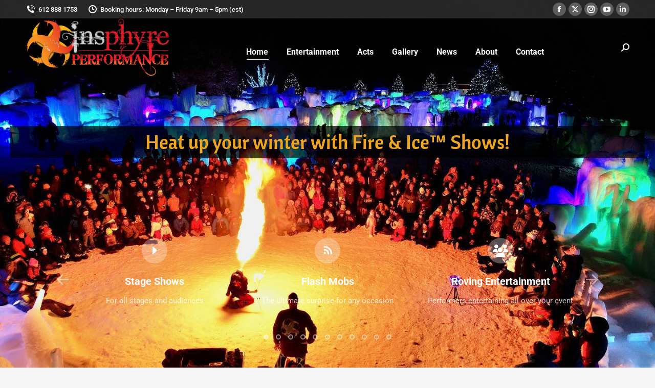

--- FILE ---
content_type: text/html; charset=UTF-8
request_url: https://insphyreperformance.com/
body_size: 57992
content:
<!DOCTYPE html> 
<html dir="ltr" lang="en-US" prefix="og: https://ogp.me/ns#" class="no-js"> 
<head>
<meta charset="UTF-8" />
<link rel="preload" href="https://insphyreperformance.com/wp-content/cache/fvm/min/0-css18bc26c4cc894c779ad781b397da418284bdecda623fbec5814bacb18e197.css" as="style" media="all" /> 
<link rel="preload" href="https://insphyreperformance.com/wp-content/cache/fvm/min/0-cssfbc0d03b04e9ccabb2ea0350ac2239c7c6557326b792926413249197ab2f5.css" as="style" media="all" /> 
<link rel="preload" href="https://insphyreperformance.com/wp-content/cache/fvm/min/0-cssefe2ec4d390f14c8b9c03e2023dc9ee28f3d52e942ddc4e0d810487dd7bfe.css" as="style" media="all" /> 
<link rel="preload" href="https://insphyreperformance.com/wp-content/cache/fvm/min/0-css336d7ffa6846764f04cac7be350d13c0827797613cb539cd7cbf5b7d753b6.css" as="style" media="all" /> 
<link rel="preload" href="https://insphyreperformance.com/wp-content/cache/fvm/min/0-css93d5e7c9b7cbef63c5ca8ae8f5a8fde991562702948b5327a77789e892d9d.css" as="style" media="all" /> 
<link rel="preload" href="https://insphyreperformance.com/wp-content/cache/fvm/min/0-cssfdf939c6a6a288325a4b2a7a3e883364ea2d4e9aa4994e9d54206138a12e2.css" as="style" media="all" /> 
<link rel="preload" href="https://insphyreperformance.com/wp-content/cache/fvm/min/0-cssfde953fcfb3b45e4c7147d0c2f5889bc5d8ba852ea76d76faedd3bad47316.css" as="style" media="all" /> 
<link rel="preload" href="https://insphyreperformance.com/wp-content/cache/fvm/min/0-css3d7e8914cc3923fa543f438a34fe896af5c1159e19dc3c480a513118197c9.css" as="style" media="all" /> 
<link rel="preload" href="https://insphyreperformance.com/wp-content/cache/fvm/min/0-cssb2b91646f9f27a89c69c59f9a4d7f18cda8ca22948b30563d24e47e9c2409.css" as="style" media="all" /> 
<link rel="preload" href="https://insphyreperformance.com/wp-content/cache/fvm/min/0-css3151fe65d9a7cba10274c08ee25fa7d33f2c9cc1b7e90a7c86353bf389f8e.css" as="style" media="all" /> 
<link rel="preload" href="https://insphyreperformance.com/wp-content/cache/fvm/min/0-cssf52ebc59b76d0d70894860d4e19733e078c5dc2d69b4293f85f6689c858a8.css" as="style" media="all" /> 
<link rel="preload" href="https://insphyreperformance.com/wp-content/cache/fvm/min/0-css3871683a2ba42877a869e29d30287550030f33dcd1521c7a046b8289d498d.css" as="style" media="all" /> 
<link rel="preload" href="https://insphyreperformance.com/wp-content/cache/fvm/min/0-css1569df1dc30e52b1488d11bcd3f1db7e06a539202733c7b1f3c146298a3ab.css" as="style" media="all" /> 
<link rel="preload" href="https://insphyreperformance.com/wp-content/cache/fvm/min/0-csse0043051e94c44b94479fd3de200316a645b1cac7bdec8f6c9a68ca54483e.css" as="style" media="all" /> 
<link rel="preload" href="https://insphyreperformance.com/wp-content/cache/fvm/min/0-cssac2e2f12ee8ea70025850573a6f3c863c8d7a19b823bca9af6ccbeb0f7ad5.css" as="style" media="all" /> 
<link rel="preload" href="https://insphyreperformance.com/wp-content/cache/fvm/min/0-css706c6e4ab5c6225b154b17d2c8ae87b96e48a1e3c7afc3600e2f04c77e6b9.css" as="style" media="all" /> 
<link rel="preload" href="https://insphyreperformance.com/wp-content/cache/fvm/min/0-css81756317f8ab90d0532180b66428137a2e9aef40978598f80ab9f2e79b03a.css" as="style" media="all" /> 
<link rel="preload" href="https://insphyreperformance.com/wp-content/cache/fvm/min/0-css7b82eb02faa81fc784414ea328effe9fc292d31f6527e2aeb548bcb270703.css" as="style" media="all" /> 
<link rel="preload" href="https://insphyreperformance.com/wp-content/cache/fvm/min/0-css950e3666fc90bd699fa31efbb3300959589337bec3ce3bb00ecb66d1e8a5f.css" as="style" media="all" /> 
<link rel="preload" href="https://insphyreperformance.com/wp-content/cache/fvm/min/0-css9db2ec8f3f3d4a36e0581cb3959e409ad8e7baca17cf0e463c8a542985550.css" as="style" media="all" /> 
<link rel="preload" href="https://insphyreperformance.com/wp-content/cache/fvm/min/0-cssea5a9efe0a6f93d2e650fbdc2f91af467cc200151a1a3885d87772e5c4660.css" as="style" media="all" /> 
<link rel="preload" href="https://insphyreperformance.com/wp-content/cache/fvm/min/0-css7cffd6805f1f5ddeed903f36bfb7f75103ca4c754d2829714d8b387962a91.css" as="style" media="all" /> 
<link rel="preload" href="https://insphyreperformance.com/wp-content/cache/fvm/min/0-css1f585a5394bf7a695fa0a9fde263fe6c3ee29529b83341ee6656eaf87be61.css" as="style" media="all" /> 
<link rel="preload" href="https://insphyreperformance.com/wp-content/cache/fvm/min/0-css555f5d6de2c00c9ca241500fc903ed87762d6271bc517b8a038a3bf101f26.css" as="style" media="all" /> 
<link rel="preload" href="https://insphyreperformance.com/wp-content/cache/fvm/min/0-css23a91d5590b022b9e165974bf38e4909322d4475073272859016562b9ebed.css" as="style" media="all" /> 
<link rel="preload" href="https://insphyreperformance.com/wp-content/cache/fvm/min/0-css0c0fdf65e2f5a825cba285f0f12f914c598c0e76aee38fcd631bd7845f416.css" as="style" media="all" /> 
<link rel="preload" href="https://insphyreperformance.com/wp-content/cache/fvm/min/0-css402f398e220efb68a8a9c1718f855926a420d5735c4ab71d9df5cc7a7e536.css" as="style" media="all" /> 
<link rel="preload" href="https://insphyreperformance.com/wp-content/cache/fvm/min/0-css0daaacaf24d528ad1141089be0340a6645f2d6e20b7f005ada8004e690524.css" as="style" media="all" /> 
<link rel="preload" href="https://insphyreperformance.com/wp-content/cache/fvm/min/0-css460178c5708a68001b2bed9ba7841576238c1907c7f5b7a0225f68f849835.css" as="style" media="all" /> 
<link rel="preload" href="https://insphyreperformance.com/wp-content/cache/fvm/min/0-css76923696eedf4fdceb928a0e055b8af1ba4df2564d0f69daade7ce3adb090.css" as="style" media="all" /> 
<link rel="preload" href="https://insphyreperformance.com/wp-content/cache/fvm/min/0-css8827d4a53435ab0b82b28c840eb505d7c7ed2c0e8e757fe52a9d8976d19fd.css" as="style" media="all" /> 
<link rel="preload" href="https://insphyreperformance.com/wp-content/cache/fvm/min/0-css177f3e5a5ca8cd2d5267ca3662f5daaf869ce94ed29b1e7713f635cd529fc.css" as="style" media="all" /> 
<link rel="preload" href="https://insphyreperformance.com/wp-content/cache/fvm/min/0-cssd56943a4d9a4237cedbec26cd0a7fe7102dce5d05318d85ca33d931c6f7ca.css" as="style" media="all" /> 
<link rel="preload" href="https://insphyreperformance.com/wp-content/cache/fvm/min/0-css3a1b939b46bb25386406c76a4858179a12518e63dfdf935eaac6df762f227.css" as="style" media="all" /> 
<link rel="preload" href="https://insphyreperformance.com/wp-content/cache/fvm/min/0-cssfe3b20e6b555d7d3e74d474bbb4d6f3e445d87c1af188d630079152743024.css" as="style" media="all" /> 
<link rel="preload" href="https://insphyreperformance.com/wp-content/cache/fvm/min/0-cssafac01628cb7e93d400d2a9775fa83f3101c39bfd66a37c7304e520bc4e68.css" as="style" media="all" />
<script data-cfasync="false">if(navigator.userAgent.match(/MSIE|Internet Explorer/i)||navigator.userAgent.match(/Trident\/7\..*?rv:11/i)){var href=document.location.href;if(!href.match(/[?&]iebrowser/)){if(href.indexOf("?")==-1){if(href.indexOf("#")==-1){document.location.href=href+"?iebrowser=1"}else{document.location.href=href.replace("#","?iebrowser=1#")}}else{if(href.indexOf("#")==-1){document.location.href=href+"&iebrowser=1"}else{document.location.href=href.replace("#","&iebrowser=1#")}}}}</script>
<script data-cfasync="false">class FVMLoader{constructor(e){this.triggerEvents=e,this.eventOptions={passive:!0},this.userEventListener=this.triggerListener.bind(this),this.delayedScripts={normal:[],async:[],defer:[]},this.allJQueries=[]}_addUserInteractionListener(e){this.triggerEvents.forEach(t=>window.addEventListener(t,e.userEventListener,e.eventOptions))}_removeUserInteractionListener(e){this.triggerEvents.forEach(t=>window.removeEventListener(t,e.userEventListener,e.eventOptions))}triggerListener(){this._removeUserInteractionListener(this),"loading"===document.readyState?document.addEventListener("DOMContentLoaded",this._loadEverythingNow.bind(this)):this._loadEverythingNow()}async _loadEverythingNow(){this._runAllDelayedCSS(),this._delayEventListeners(),this._delayJQueryReady(this),this._handleDocumentWrite(),this._registerAllDelayedScripts(),await this._loadScriptsFromList(this.delayedScripts.normal),await this._loadScriptsFromList(this.delayedScripts.defer),await this._loadScriptsFromList(this.delayedScripts.async),await this._triggerDOMContentLoaded(),await this._triggerWindowLoad(),window.dispatchEvent(new Event("wpr-allScriptsLoaded"))}_registerAllDelayedScripts(){document.querySelectorAll("script[type=fvmdelay]").forEach(e=>{e.hasAttribute("src")?e.hasAttribute("async")&&!1!==e.async?this.delayedScripts.async.push(e):e.hasAttribute("defer")&&!1!==e.defer||"module"===e.getAttribute("data-type")?this.delayedScripts.defer.push(e):this.delayedScripts.normal.push(e):this.delayedScripts.normal.push(e)})}_runAllDelayedCSS(){document.querySelectorAll("link[rel=fvmdelay]").forEach(e=>{e.setAttribute("rel","stylesheet")})}async _transformScript(e){return await this._requestAnimFrame(),new Promise(t=>{const n=document.createElement("script");let r;[...e.attributes].forEach(e=>{let t=e.nodeName;"type"!==t&&("data-type"===t&&(t="type",r=e.nodeValue),n.setAttribute(t,e.nodeValue))}),e.hasAttribute("src")?(n.addEventListener("load",t),n.addEventListener("error",t)):(n.text=e.text,t()),e.parentNode.replaceChild(n,e)})}async _loadScriptsFromList(e){const t=e.shift();return t?(await this._transformScript(t),this._loadScriptsFromList(e)):Promise.resolve()}_delayEventListeners(){let e={};function t(t,n){!function(t){function n(n){return e[t].eventsToRewrite.indexOf(n)>=0?"wpr-"+n:n}e[t]||(e[t]={originalFunctions:{add:t.addEventListener,remove:t.removeEventListener},eventsToRewrite:[]},t.addEventListener=function(){arguments[0]=n(arguments[0]),e[t].originalFunctions.add.apply(t,arguments)},t.removeEventListener=function(){arguments[0]=n(arguments[0]),e[t].originalFunctions.remove.apply(t,arguments)})}(t),e[t].eventsToRewrite.push(n)}function n(e,t){let n=e[t];Object.defineProperty(e,t,{get:()=>n||function(){},set(r){e["wpr"+t]=n=r}})}t(document,"DOMContentLoaded"),t(window,"DOMContentLoaded"),t(window,"load"),t(window,"pageshow"),t(document,"readystatechange"),n(document,"onreadystatechange"),n(window,"onload"),n(window,"onpageshow")}_delayJQueryReady(e){let t=window.jQuery;Object.defineProperty(window,"jQuery",{get:()=>t,set(n){if(n&&n.fn&&!e.allJQueries.includes(n)){n.fn.ready=n.fn.init.prototype.ready=function(t){e.domReadyFired?t.bind(document)(n):document.addEventListener("DOMContentLoaded2",()=>t.bind(document)(n))};const t=n.fn.on;n.fn.on=n.fn.init.prototype.on=function(){if(this[0]===window){function e(e){return e.split(" ").map(e=>"load"===e||0===e.indexOf("load.")?"wpr-jquery-load":e).join(" ")}"string"==typeof arguments[0]||arguments[0]instanceof String?arguments[0]=e(arguments[0]):"object"==typeof arguments[0]&&Object.keys(arguments[0]).forEach(t=>{delete Object.assign(arguments[0],{[e(t)]:arguments[0][t]})[t]})}return t.apply(this,arguments),this},e.allJQueries.push(n)}t=n}})}async _triggerDOMContentLoaded(){this.domReadyFired=!0,await this._requestAnimFrame(),document.dispatchEvent(new Event("DOMContentLoaded2")),await this._requestAnimFrame(),window.dispatchEvent(new Event("DOMContentLoaded2")),await this._requestAnimFrame(),document.dispatchEvent(new Event("wpr-readystatechange")),await this._requestAnimFrame(),document.wpronreadystatechange&&document.wpronreadystatechange()}async _triggerWindowLoad(){await this._requestAnimFrame(),window.dispatchEvent(new Event("wpr-load")),await this._requestAnimFrame(),window.wpronload&&window.wpronload(),await this._requestAnimFrame(),this.allJQueries.forEach(e=>e(window).trigger("wpr-jquery-load")),window.dispatchEvent(new Event("wpr-pageshow")),await this._requestAnimFrame(),window.wpronpageshow&&window.wpronpageshow()}_handleDocumentWrite(){const e=new Map;document.write=document.writeln=function(t){const n=document.currentScript,r=document.createRange(),i=n.parentElement;let a=e.get(n);void 0===a&&(a=n.nextSibling,e.set(n,a));const s=document.createDocumentFragment();r.setStart(s,0),s.appendChild(r.createContextualFragment(t)),i.insertBefore(s,a)}}async _requestAnimFrame(){return new Promise(e=>requestAnimationFrame(e))}static run(){const e=new FVMLoader(["keydown","mousemove","touchmove","touchstart","touchend","wheel"]);e._addUserInteractionListener(e)}}FVMLoader.run();</script>
<meta name="viewport" content="width=device-width, initial-scale=1, maximum-scale=1, user-scalable=0"/><title>Hire Fire Dancers, Light Shows, Pole Performers, Traveling Stage Shows</title>
<meta name="description" content="International event entertainment! Stage shows, flash mobs, Fire dancers, Light dancers, LED Suits, Stilt Walkers, Jugglers, Pole dancers | Insphyre Performance" />
<meta name="robots" content="max-image-preview:large" />
<link rel="canonical" href="https://insphyreperformance.com/" />
<meta property="og:locale" content="en_US" />
<meta property="og:site_name" content="Stage shows, flash mobs, roving, fire dancers, led tron dancers, jugglers, pole, contortionists | Transform Your Event" />
<meta property="og:type" content="article" />
<meta property="og:title" content="Hire Fire Dancers, Light Shows, Pole Performers, Traveling Stage Shows" />
<meta property="og:description" content="International event entertainment! Stage shows, flash mobs, Fire dancers, Light dancers, LED Suits, Stilt Walkers, Jugglers, Pole dancers | Insphyre Performance" />
<meta property="og:url" content="https://insphyreperformance.com/" />
<meta property="article:published_time" content="2014-10-27T15:45:22+00:00" />
<meta property="article:modified_time" content="2025-11-25T22:11:04+00:00" />
<meta property="article:publisher" content="https://www.facebook.com/insphyre" />
<meta name="twitter:card" content="summary" />
<meta name="twitter:site" content="@insphyre" />
<meta name="twitter:title" content="Hire Fire Dancers, Light Shows, Pole Performers, Traveling Stage Shows" />
<meta name="twitter:description" content="International event entertainment! Stage shows, flash mobs, Fire dancers, Light dancers, LED Suits, Stilt Walkers, Jugglers, Pole dancers | Insphyre Performance" />
<meta name="twitter:creator" content="@insphyre" />
<script type="application/ld+json" class="aioseo-schema">
{"@context":"https:\/\/schema.org","@graph":[{"@type":"BreadcrumbList","@id":"https:\/\/insphyreperformance.com\/#breadcrumblist","itemListElement":[{"@type":"ListItem","@id":"https:\/\/insphyreperformance.com#listItem","position":1,"name":"Home"}]},{"@type":"Organization","@id":"https:\/\/insphyreperformance.com\/#organization","name":"Insphyre Performance LLC","description":"Transform Your Event","url":"https:\/\/insphyreperformance.com\/","telephone":"+16128881753","logo":{"@type":"ImageObject","url":"https:\/\/insphyreperformance.com\/wp-content\/uploads\/2021\/01\/InsphyreBrand.png","@id":"https:\/\/insphyreperformance.com\/#organizationLogo","width":157,"height":157},"image":{"@id":"https:\/\/insphyreperformance.com\/#organizationLogo"},"sameAs":["https:\/\/www.facebook.com\/insphyre","https:\/\/twitter.com\/insphyre","https:\/\/www.instagram.com\/insphyreperformance","https:\/\/www.youtube.com\/c\/InsphyrePerformance"]},{"@type":"WebPage","@id":"https:\/\/insphyreperformance.com\/#webpage","url":"https:\/\/insphyreperformance.com\/","name":"Hire Fire Dancers, Light Shows, Pole Performers, Traveling Stage Shows","description":"International event entertainment! Stage shows, flash mobs, Fire dancers, Light dancers, LED Suits, Stilt Walkers, Jugglers, Pole dancers | Insphyre Performance","inLanguage":"en-US","isPartOf":{"@id":"https:\/\/insphyreperformance.com\/#website"},"breadcrumb":{"@id":"https:\/\/insphyreperformance.com\/#breadcrumblist"},"datePublished":"2014-10-27T15:45:22+00:00","dateModified":"2025-11-25T22:11:04+00:00"},{"@type":"WebSite","@id":"https:\/\/insphyreperformance.com\/#website","url":"https:\/\/insphyreperformance.com\/","name":"Stage shows, fire dancers, led tron dancers, pole performers, jugglers, flash mobs, roving and more!","alternateName":"Insphyre","description":"Transform Your Event","inLanguage":"en-US","publisher":{"@id":"https:\/\/insphyreperformance.com\/#organization"}}]}
</script>
<link rel="alternate" type="application/rss+xml" title="Stage shows, flash mobs, roving, fire dancers, led tron dancers, jugglers, pole, contortionists &raquo; Feed" href="https://insphyreperformance.com/feed/" />
<link rel="alternate" type="application/rss+xml" title="Stage shows, flash mobs, roving, fire dancers, led tron dancers, jugglers, pole, contortionists &raquo; Comments Feed" href="https://insphyreperformance.com/comments/feed/" /> 
<link rel="profile" href="https://gmpg.org/xfn/11" /> 
<style id='wp-img-auto-sizes-contain-inline-css' media="all">img:is([sizes=auto i],[sizes^="auto," i]){contain-intrinsic-size:3000px 1500px}</style> 
<link rel='stylesheet' id='layerslider-css' href='https://insphyreperformance.com/wp-content/cache/fvm/min/0-css18bc26c4cc894c779ad781b397da418284bdecda623fbec5814bacb18e197.css' media='all' /> 
<style id='classic-theme-styles-inline-css' media="all">/*! This file is auto-generated */ .wp-block-button__link{color:#fff;background-color:#32373c;border-radius:9999px;box-shadow:none;text-decoration:none;padding:calc(.667em + 2px) calc(1.333em + 2px);font-size:1.125em}.wp-block-file__button{background:#32373c;color:#fff;text-decoration:none}</style> 
<link rel='stylesheet' id='aioseo/css/src/vue/standalone/blocks/table-of-contents/global.scss-css' href='https://insphyreperformance.com/wp-content/cache/fvm/min/0-cssfbc0d03b04e9ccabb2ea0350ac2239c7c6557326b792926413249197ab2f5.css' media='all' /> 
<link rel='stylesheet' id='contact-form-7-css' href='https://insphyreperformance.com/wp-content/cache/fvm/min/0-cssefe2ec4d390f14c8b9c03e2023dc9ee28f3d52e942ddc4e0d810487dd7bfe.css' media='all' /> 
<link rel='stylesheet' id='essential-grid-plugin-settings-css' href='https://insphyreperformance.com/wp-content/cache/fvm/min/0-css336d7ffa6846764f04cac7be350d13c0827797613cb539cd7cbf5b7d753b6.css' media='all' /> 
<link rel='stylesheet' id='tp-open-sans-css' href='https://insphyreperformance.com/wp-content/cache/fvm/min/0-css93d5e7c9b7cbef63c5ca8ae8f5a8fde991562702948b5327a77789e892d9d.css' media='all' /> 
<link rel='stylesheet' id='tp-raleway-css' href='https://insphyreperformance.com/wp-content/cache/fvm/min/0-cssfdf939c6a6a288325a4b2a7a3e883364ea2d4e9aa4994e9d54206138a12e2.css' media='all' /> 
<link rel='stylesheet' id='tp-droid-serif-css' href='https://insphyreperformance.com/wp-content/cache/fvm/min/0-cssfde953fcfb3b45e4c7147d0c2f5889bc5d8ba852ea76d76faedd3bad47316.css' media='all' /> 
<link rel='stylesheet' id='tp-fontello-css' href='https://insphyreperformance.com/wp-content/cache/fvm/min/0-css3d7e8914cc3923fa543f438a34fe896af5c1159e19dc3c480a513118197c9.css' media='all' /> 
<link rel='stylesheet' id='go-pricing-styles-css' href='https://insphyreperformance.com/wp-content/cache/fvm/min/0-cssb2b91646f9f27a89c69c59f9a4d7f18cda8ca22948b30563d24e47e9c2409.css' media='all' /> 
<link rel='stylesheet' id='the7-font-css' href='https://insphyreperformance.com/wp-content/cache/fvm/min/0-css3151fe65d9a7cba10274c08ee25fa7d33f2c9cc1b7e90a7c86353bf389f8e.css' media='all' /> 
<link rel='stylesheet' id='the7-awesome-fonts-css' href='https://insphyreperformance.com/wp-content/cache/fvm/min/0-cssf52ebc59b76d0d70894860d4e19733e078c5dc2d69b4293f85f6689c858a8.css' media='all' /> 
<link rel='stylesheet' id='js_composer_front-css' href='https://insphyreperformance.com/wp-content/cache/fvm/min/0-css3871683a2ba42877a869e29d30287550030f33dcd1521c7a046b8289d498d.css' media='all' /> 
<link rel='stylesheet' id='dt-web-fonts-css' href='https://insphyreperformance.com/wp-content/cache/fvm/min/0-css1569df1dc30e52b1488d11bcd3f1db7e06a539202733c7b1f3c146298a3ab.css' media='all' /> 
<link rel='stylesheet' id='dt-main-css' href='https://insphyreperformance.com/wp-content/cache/fvm/min/0-csse0043051e94c44b94479fd3de200316a645b1cac7bdec8f6c9a68ca54483e.css' media='all' /> 
<link rel='stylesheet' id='the7-custom-scrollbar-css' href='https://insphyreperformance.com/wp-content/cache/fvm/min/0-cssac2e2f12ee8ea70025850573a6f3c863c8d7a19b823bca9af6ccbeb0f7ad5.css' media='all' /> 
<link rel='stylesheet' id='the7-wpbakery-css' href='https://insphyreperformance.com/wp-content/cache/fvm/min/0-css706c6e4ab5c6225b154b17d2c8ae87b96e48a1e3c7afc3600e2f04c77e6b9.css' media='all' /> 
<link rel='stylesheet' id='the7-core-css' href='https://insphyreperformance.com/wp-content/cache/fvm/min/0-css81756317f8ab90d0532180b66428137a2e9aef40978598f80ab9f2e79b03a.css' media='all' /> 
<link rel='stylesheet' id='the7-css-vars-css' href='https://insphyreperformance.com/wp-content/cache/fvm/min/0-css7b82eb02faa81fc784414ea328effe9fc292d31f6527e2aeb548bcb270703.css' media='all' /> 
<link rel='stylesheet' id='dt-custom-css' href='https://insphyreperformance.com/wp-content/cache/fvm/min/0-css950e3666fc90bd699fa31efbb3300959589337bec3ce3bb00ecb66d1e8a5f.css' media='all' /> 
<link rel='stylesheet' id='dt-media-css' href='https://insphyreperformance.com/wp-content/cache/fvm/min/0-css9db2ec8f3f3d4a36e0581cb3959e409ad8e7baca17cf0e463c8a542985550.css' media='all' /> 
<link rel='stylesheet' id='the7-mega-menu-css' href='https://insphyreperformance.com/wp-content/cache/fvm/min/0-cssea5a9efe0a6f93d2e650fbdc2f91af467cc200151a1a3885d87772e5c4660.css' media='all' /> 
<link rel='stylesheet' id='the7-elements-albums-portfolio-css' href='https://insphyreperformance.com/wp-content/cache/fvm/min/0-css7cffd6805f1f5ddeed903f36bfb7f75103ca4c754d2829714d8b387962a91.css' media='all' /> 
<link rel='stylesheet' id='the7-elements-css' href='https://insphyreperformance.com/wp-content/cache/fvm/min/0-css1f585a5394bf7a695fa0a9fde263fe6c3ee29529b83341ee6656eaf87be61.css' media='all' /> 
<link rel='stylesheet' id='elementor-icons-css' href='https://insphyreperformance.com/wp-content/cache/fvm/min/0-css555f5d6de2c00c9ca241500fc903ed87762d6271bc517b8a038a3bf101f26.css' media='all' /> 
<link rel='stylesheet' id='elementor-frontend-css' href='https://insphyreperformance.com/wp-content/cache/fvm/min/0-css23a91d5590b022b9e165974bf38e4909322d4475073272859016562b9ebed.css' media='all' /> 
<link rel='stylesheet' id='elementor-post-59726-css' href='https://insphyreperformance.com/wp-content/cache/fvm/min/0-css0c0fdf65e2f5a825cba285f0f12f914c598c0e76aee38fcd631bd7845f416.css' media='all' /> 
<link rel='stylesheet' id='style-css' href='https://insphyreperformance.com/wp-content/cache/fvm/min/0-css402f398e220efb68a8a9c1718f855926a420d5735c4ab71d9df5cc7a7e536.css' media='all' /> 
<link rel='stylesheet' id='the7-elementor-global-css' href='https://insphyreperformance.com/wp-content/cache/fvm/min/0-css0daaacaf24d528ad1141089be0340a6645f2d6e20b7f005ada8004e690524.css' media='all' /> 
<link rel='stylesheet' id='ultimate-vc-addons-style-css' href='https://insphyreperformance.com/wp-content/cache/fvm/min/0-css460178c5708a68001b2bed9ba7841576238c1907c7f5b7a0225f68f849835.css' media='all' /> 
<link rel='stylesheet' id='ultimate-vc-addons-headings-style-css' href='https://insphyreperformance.com/wp-content/cache/fvm/min/0-css76923696eedf4fdceb928a0e055b8af1ba4df2564d0f69daade7ce3adb090.css' media='all' /> 
<link rel='stylesheet' id='ultimate-vc-addons-videos-style-css' href='https://insphyreperformance.com/wp-content/cache/fvm/min/0-css8827d4a53435ab0b82b28c840eb505d7c7ed2c0e8e757fe52a9d8976d19fd.css' media='all' /> 
<link rel='stylesheet' id='elementor-gf-local-roboto-css' href='https://insphyreperformance.com/wp-content/cache/fvm/min/0-css177f3e5a5ca8cd2d5267ca3662f5daaf869ce94ed29b1e7713f635cd529fc.css' media='all' /> 
<link rel='stylesheet' id='elementor-gf-local-robotoslab-css' href='https://insphyreperformance.com/wp-content/cache/fvm/min/0-cssd56943a4d9a4237cedbec26cd0a7fe7102dce5d05318d85ca33d931c6f7ca.css' media='all' /> 
<script src="https://insphyreperformance.com/wp-includes/js/jquery/jquery.min.js?ver=3.7.1" id="jquery-core-js"></script>
<script src="https://insphyreperformance.com/wp-includes/js/jquery/jquery-migrate.min.js?ver=3.4.1" id="jquery-migrate-js"></script>
<script id="layerslider-greensock-js-extra">
var LS_Meta = {"v":"6.10.2"};
//# sourceURL=layerslider-greensock-js-extra
</script>
<script src="https://insphyreperformance.com/wp-content/plugins/LayerSlider/static/layerslider/js/greensock.js?ver=1.19.0" id="layerslider-greensock-js"></script>
<script src="https://insphyreperformance.com/wp-content/plugins/LayerSlider/static/layerslider/js/layerslider.kreaturamedia.jquery.js?ver=6.10.2" id="layerslider-js"></script>
<script src="https://insphyreperformance.com/wp-content/plugins/LayerSlider/static/layerslider/js/layerslider.transitions.js?ver=6.10.2" id="layerslider-transitions-js"></script>
<script id="gw-tweenmax-js-before">
var oldGS=window.GreenSockGlobals,oldGSQueue=window._gsQueue,oldGSDefine=window._gsDefine;window._gsDefine=null;delete(window._gsDefine);var gwGS=window.GreenSockGlobals={};
//# sourceURL=gw-tweenmax-js-before
</script>
<script src="https://cdnjs.cloudflare.com/ajax/libs/gsap/1.11.2/TweenMax.min.js" id="gw-tweenmax-js"></script>
<script id="gw-tweenmax-js-after">
try{window.GreenSockGlobals=null;window._gsQueue=null;window._gsDefine=null;delete(window.GreenSockGlobals);delete(window._gsQueue);delete(window._gsDefine);window.GreenSockGlobals=oldGS;window._gsQueue=oldGSQueue;window._gsDefine=oldGSDefine;}catch(e){}
//# sourceURL=gw-tweenmax-js-after
</script>
<script id="dt-above-fold-js-extra">
var dtLocal = {"themeUrl":"https://insphyreperformance.com/wp-content/themes/dt-the7","passText":"To view this protected post, enter the password below:","moreButtonText":{"loading":"Loading...","loadMore":"Load more"},"postID":"59170","ajaxurl":"https://insphyreperformance.com/wp-admin/admin-ajax.php","REST":{"baseUrl":"https://insphyreperformance.com/wp-json/the7/v1","endpoints":{"sendMail":"/send-mail"}},"contactMessages":{"required":"One or more fields have an error. Please check and try again.","terms":"Please accept the privacy policy.","fillTheCaptchaError":"Please, fill the captcha."},"captchaSiteKey":"","ajaxNonce":"7d41f4dd4e","pageData":{"type":"page","template":"page","layout":null},"themeSettings":{"smoothScroll":"off","lazyLoading":false,"desktopHeader":{"height":90},"ToggleCaptionEnabled":"disabled","ToggleCaption":"Navigation","floatingHeader":{"showAfter":94,"showMenu":true,"height":80,"logo":{"showLogo":true,"html":"\u003Cimg class=\" preload-me\" src=\"https://insphyreperformance.com/wp-content/uploads/2018/10/insphyre_sticky-e1719211551354.png\" srcset=\"https://insphyreperformance.com/wp-content/uploads/2018/10/insphyre_sticky-e1719211551354.png 150w\" width=\"150\" height=\"47\"   sizes=\"150px\" alt=\"Stage shows, flash mobs, roving, fire dancers, led tron dancers, jugglers, pole, contortionists\" /\u003E","url":"https://insphyreperformance.com/"}},"topLine":{"floatingTopLine":{"logo":{"showLogo":false,"html":""}}},"mobileHeader":{"firstSwitchPoint":992,"secondSwitchPoint":778,"firstSwitchPointHeight":60,"secondSwitchPointHeight":60,"mobileToggleCaptionEnabled":"disabled","mobileToggleCaption":"Menu"},"stickyMobileHeaderFirstSwitch":{"logo":{"html":"\u003Cimg class=\" preload-me\" src=\"https://insphyreperformance.com/wp-content/uploads/2018/10/insphyre_sticky-e1719211551354.png\" srcset=\"https://insphyreperformance.com/wp-content/uploads/2018/10/insphyre_sticky-e1719211551354.png 150w\" width=\"150\" height=\"47\"   sizes=\"150px\" alt=\"Stage shows, flash mobs, roving, fire dancers, led tron dancers, jugglers, pole, contortionists\" /\u003E"}},"stickyMobileHeaderSecondSwitch":{"logo":{"html":"\u003Cimg class=\" preload-me\" src=\"https://insphyreperformance.com/wp-content/uploads/2018/10/insphyre_sticky-e1719211551354.png\" srcset=\"https://insphyreperformance.com/wp-content/uploads/2018/10/insphyre_sticky-e1719211551354.png 150w\" width=\"150\" height=\"47\"   sizes=\"150px\" alt=\"Stage shows, flash mobs, roving, fire dancers, led tron dancers, jugglers, pole, contortionists\" /\u003E"}},"sidebar":{"switchPoint":992},"boxedWidth":"1280px"},"VCMobileScreenWidth":"778","elementor":{"settings":{"container_width":1140}}};
var dtShare = {"shareButtonText":{"facebook":"Share on Facebook","twitter":"Share on X","pinterest":"Pin it","linkedin":"Share on Linkedin","whatsapp":"Share on Whatsapp"},"overlayOpacity":"85"};
//# sourceURL=dt-above-fold-js-extra
</script>
<script src="https://insphyreperformance.com/wp-content/themes/dt-the7/js/above-the-fold.min.js?ver=14.0.2.1" id="dt-above-fold-js"></script>
<script src="https://insphyreperformance.com/wp-content/plugins/Ultimate_VC_Addons/assets/min-js/ultimate-params.min.js?ver=3.19.19" id="ultimate-vc-addons-params-js"></script>
<script src="https://insphyreperformance.com/wp-content/plugins/Ultimate_VC_Addons/assets/min-js/headings.min.js?ver=3.19.19" id="ultimate-vc-addons-headings-script-js"></script>
<script src="https://insphyreperformance.com/wp-content/plugins/Ultimate_VC_Addons/assets/min-js/video_module.min.js?ver=3.19.19" id="ultimate-vc-addons-videos-script-js"></script>
<script></script>
<style media="all">.e-con.e-parent:nth-of-type(n+4):not(.e-lazyloaded):not(.e-no-lazyload),.e-con.e-parent:nth-of-type(n+4):not(.e-lazyloaded):not(.e-no-lazyload) *{background-image:none!important}@media screen and (max-height:1024px){.e-con.e-parent:nth-of-type(n+3):not(.e-lazyloaded):not(.e-no-lazyload),.e-con.e-parent:nth-of-type(n+3):not(.e-lazyloaded):not(.e-no-lazyload) *{background-image:none!important}}@media screen and (max-height:640px){.e-con.e-parent:nth-of-type(n+2):not(.e-lazyloaded):not(.e-no-lazyload),.e-con.e-parent:nth-of-type(n+2):not(.e-lazyloaded):not(.e-no-lazyload) *{background-image:none!important}}</style> 
<link rel="icon" href="https://insphyreperformance.com/wp-content/uploads/2021/01/InsphyreBrand.png" type="image/png" sizes="32x32"/>
<script>function setREVStartSize(e){
//window.requestAnimationFrame(function() {
window.RSIW = window.RSIW===undefined ? window.innerWidth : window.RSIW;
window.RSIH = window.RSIH===undefined ? window.innerHeight : window.RSIH;
try {
var pw = document.getElementById(e.c).parentNode.offsetWidth,
newh;
pw = pw===0 || isNaN(pw) || (e.l=="fullwidth" || e.layout=="fullwidth") ? window.RSIW : pw;
e.tabw = e.tabw===undefined ? 0 : parseInt(e.tabw);
e.thumbw = e.thumbw===undefined ? 0 : parseInt(e.thumbw);
e.tabh = e.tabh===undefined ? 0 : parseInt(e.tabh);
e.thumbh = e.thumbh===undefined ? 0 : parseInt(e.thumbh);
e.tabhide = e.tabhide===undefined ? 0 : parseInt(e.tabhide);
e.thumbhide = e.thumbhide===undefined ? 0 : parseInt(e.thumbhide);
e.mh = e.mh===undefined || e.mh=="" || e.mh==="auto" ? 0 : parseInt(e.mh,0);
if(e.layout==="fullscreen" || e.l==="fullscreen")
newh = Math.max(e.mh,window.RSIH);
else{
e.gw = Array.isArray(e.gw) ? e.gw : [e.gw];
for (var i in e.rl) if (e.gw[i]===undefined || e.gw[i]===0) e.gw[i] = e.gw[i-1];
e.gh = e.el===undefined || e.el==="" || (Array.isArray(e.el) && e.el.length==0)? e.gh : e.el;
e.gh = Array.isArray(e.gh) ? e.gh : [e.gh];
for (var i in e.rl) if (e.gh[i]===undefined || e.gh[i]===0) e.gh[i] = e.gh[i-1];
var nl = new Array(e.rl.length),
ix = 0,
sl;
e.tabw = e.tabhide>=pw ? 0 : e.tabw;
e.thumbw = e.thumbhide>=pw ? 0 : e.thumbw;
e.tabh = e.tabhide>=pw ? 0 : e.tabh;
e.thumbh = e.thumbhide>=pw ? 0 : e.thumbh;
for (var i in e.rl) nl[i] = e.rl[i]<window.RSIW ? 0 : e.rl[i];
sl = nl[0];
for (var i in nl) if (sl>nl[i] && nl[i]>0) { sl = nl[i]; ix=i;}
var m = pw>(e.gw[ix]+e.tabw+e.thumbw) ? 1 : (pw-(e.tabw+e.thumbw)) / (e.gw[ix]);
newh =  (e.gh[ix] * m) + (e.tabh + e.thumbh);
}
var el = document.getElementById(e.c);
if (el!==null && el) el.style.height = newh+"px";
el = document.getElementById(e.c+"_wrapper");
if (el!==null && el) {
el.style.height = newh+"px";
el.style.display = "block";
}
} catch(e){
console.log("Failure at Presize of Slider:" + e)
}
//});
};</script>
<style type="text/css" data-type="vc_shortcodes-default-css" media="all">.vc_do_custom_heading{margin-bottom:.625rem;margin-top:0}</style>
<style type="text/css" data-type="vc_shortcodes-custom-css" media="all">.vc_custom_1764108443518{background-position:center!important;background-repeat:no-repeat!important;background-size:cover!important}.vc_custom_1573122585843{padding-top:70px!important;padding-bottom:20px!important}.vc_custom_1573115998411{padding-top:70px!important;padding-bottom:30px!important;background-color:rgba(0,0,0,.04)!important;*background-color:rgb(0,0,0)!important}.vc_custom_1610757919985{padding-top:70px!important;padding-bottom:80px!important}.vc_custom_1573128969329{padding-top:70px!important;padding-bottom:30px!important;background-color:rgba(0,0,0,.04)!important;*background-color:rgb(0,0,0)!important}.vc_custom_1573128875541{padding-top:70px!important;padding-bottom:30px!important}.vc_custom_1745365098354{padding-top:150px!important;padding-right:20px!important;padding-bottom:50px!important;padding-left:20px!important;background-position:center!important;background-repeat:no-repeat!important;background-size:cover!important}.vc_custom_1573566933434{padding-right:10%!important;padding-left:10%!important}.vc_custom_1764108662872{background-color:#000000B5!important}.vc_custom_1674757996038{padding-right:15%!important;padding-bottom:30px!important;padding-left:15%!important}.vc_custom_1573567661557{margin-bottom:90px!important;padding-right:20px!important;padding-left:20px!important}.vc_custom_1573122573221{padding-bottom:50px!important}.vc_custom_1573122577898{padding-bottom:50px!important}.vc_custom_1719216674144{padding-top:5px!important}.vc_custom_1476219952344{padding-bottom:50px!important}.vc_custom_1496043962703{padding-bottom:30px!important}.vc_custom_1610757578353{padding-bottom:50px!important}.vc_custom_1745455249815{padding-right:20px!important;padding-left:20px!important}.vc_custom_1573128913976{padding-bottom:50px!important}.vc_custom_1573128921446{padding-bottom:30px!important}.vc_custom_1573128966249{padding-bottom:50px!important}.vc_custom_1610820269068{padding-bottom:25px!important}.vc_custom_1610723919777{padding-bottom:15px!important}.vc_custom_1573122573221{padding-bottom:50px!important}.vc_custom_1573122577898{padding-bottom:50px!important}</style>
<noscript><style> .wpb_animate_when_almost_visible { opacity: 1; }</style></noscript>
<style id='the7-custom-inline-css' type='text/css' media="all">.sub-nav .menu-item i.fa,.sub-nav .menu-item i.fas,.sub-nav .menu-item i.far,.sub-nav .menu-item i.fab{text-align:center;width:1.25em}</style> 
</head>
<body id="the7-body" class="home wp-singular page-template-default page page-id-59170 wp-embed-responsive wp-theme-dt-the7 the7-core-ver-2.7.12 transparent title-off dt-responsive-on right-mobile-menu-close-icon ouside-menu-close-icon mobile-hamburger-close-bg-enable mobile-hamburger-close-bg-hover-enable fade-medium-mobile-menu-close-icon fade-medium-menu-close-icon accent-gradient srcset-enabled btn-flat custom-btn-color custom-btn-hover-color phantom-fade phantom-line-decoration phantom-custom-logo-on floating-top-bar sticky-mobile-header mobile-hide-footer top-header first-switch-logo-left first-switch-menu-right second-switch-logo-left second-switch-menu-right right-mobile-menu layzr-loading-on popup-message-style the7-ver-14.0.2.1 dt-fa-compatibility wpb-js-composer js-comp-ver-7.9 vc_responsive elementor-default elementor-kit-59726 elementor-page elementor-page-59170"> <div id="page" > <a class="skip-link screen-reader-text" href="#content">Skip to content</a> <div class="masthead inline-header center light-preset-color widgets full-height shadow-decoration shadow-mobile-header-decoration animate-position-mobile-menu-icon dt-parent-menu-clickable show-sub-menu-on-hover show-device-logo show-mobile-logo" style="background-color: rgba(0,0,0,0);"> <div class="top-bar full-width-line top-bar-line-hide"> <div class="top-bar-bg" style="background-color: rgba(255,255,255,0.15);"></div> <div class="left-widgets mini-widgets"><span class="mini-contacts phone show-on-desktop in-top-bar-left in-menu-second-switch"><i class="fa-fw icomoon-the7-font-the7-phone-06"></i>612 888 1753</span><span class="mini-contacts clock show-on-desktop in-top-bar-left in-menu-second-switch"><i class="fa-fw icomoon-the7-font-the7-clock-01"></i>Booking hours: Monday – Friday 9am – 5pm (cst)</span></div><div class="right-widgets mini-widgets"><div class="soc-ico show-on-desktop in-top-bar-right in-menu-second-switch custom-bg disabled-border border-off hover-accent-bg hover-disabled-border hover-border-off"><a title="Facebook page opens in new window" href="http://www.facebook.com/insphyre" target="_blank" class="facebook"><span class="soc-font-icon"></span><span class="screen-reader-text">Facebook page opens in new window</span></a><a title="X page opens in new window" href="https://twitter.com/insphyre" target="_blank" class="twitter"><span class="soc-font-icon"></span><span class="screen-reader-text">X page opens in new window</span></a><a title="Instagram page opens in new window" href="https://www.instagram.com/insphyreperformance" target="_blank" class="instagram"><span class="soc-font-icon"></span><span class="screen-reader-text">Instagram page opens in new window</span></a><a title="YouTube page opens in new window" href="https://www.youtube.com/c/InsphyrePerformance" target="_blank" class="you-tube"><span class="soc-font-icon"></span><span class="screen-reader-text">YouTube page opens in new window</span></a><a title="Linkedin page opens in new window" href="https://www.linkedin.com/company/2985726/" target="_blank" class="linkedin"><span class="soc-font-icon"></span><span class="screen-reader-text">Linkedin page opens in new window</span></a></div></div></div> <header class="header-bar" role="banner"> <div class="branding"> <div id="site-title" class="assistive-text">Stage shows, flash mobs, roving, fire dancers, led tron dancers, jugglers, pole, contortionists</div> <div id="site-description" class="assistive-text">Transform Your Event</div> <a class="" href="https://insphyreperformance.com/"><img class="preload-me" src="https://insphyreperformance.com/wp-content/uploads/2025/04/insphyre_white_transparent_280x113.png" srcset="https://insphyreperformance.com/wp-content/uploads/2025/04/insphyre_white_transparent_280x113.png 280w" width="280" height="113" sizes="280px" alt="Stage shows, flash mobs, roving, fire dancers, led tron dancers, jugglers, pole, contortionists" /><img class="mobile-logo preload-me" src="https://insphyreperformance.com/wp-content/uploads/2018/10/insphyre_sticky-e1719211551354.png" srcset="https://insphyreperformance.com/wp-content/uploads/2018/10/insphyre_sticky-e1719211551354.png 150w" width="150" height="47" sizes="150px" alt="Stage shows, flash mobs, roving, fire dancers, led tron dancers, jugglers, pole, contortionists" /></a></div> <ul id="primary-menu" class="main-nav underline-decoration l-to-r-line outside-item-remove-margin"><li class="menu-item menu-item-type-post_type menu-item-object-page menu-item-home current-menu-item page_item page-item-59170 current_page_item menu-item-59745 act first depth-0"><a href='https://insphyreperformance.com/' data-level='1'><span class="menu-item-text"><span class="menu-text">Home</span></span></a></li> <li class="menu-item menu-item-type-custom menu-item-object-custom menu-item-has-children menu-item-59753 has-children depth-0"><a href='#' data-level='1' aria-haspopup='true' aria-expanded='false'><span class="menu-item-text"><span class="menu-text">Entertainment</span></span></a><ul class="sub-nav gradient-hover hover-style-bg level-arrows-on" role="group"><li class="menu-item menu-item-type-custom menu-item-object-custom menu-item-59791 first depth-1"><a href='/stage-shows/' data-level='2'><span class="menu-item-text"><span class="menu-text">Stage Shows</span></span></a></li> <li class="menu-item menu-item-type-custom menu-item-object-custom menu-item-60086 depth-1"><a href='/flash-mob/' data-level='2'><span class="menu-item-text"><span class="menu-text">Flash Mob</span></span></a></li> <li class="menu-item menu-item-type-custom menu-item-object-custom menu-item-59792 depth-1"><a href='/roving-entertainment/' data-level='2'><span class="menu-item-text"><span class="menu-text">Roving</span></span></a></li> <li class="menu-item menu-item-type-custom menu-item-object-custom menu-item-59793 depth-1"><a href='/pop-up-performances/' data-level='2'><span class="menu-item-text"><span class="menu-text">Pop Up Performances</span></span></a></li> <li class="menu-item menu-item-type-post_type menu-item-object-page menu-item-60671 depth-1"><a href='https://insphyreperformance.com/insphyre-takeover/' data-level='2'><span class="menu-item-text"><span class="menu-text">Insphyre Takeover</span></span></a></li> </ul></li> <li class="menu-item menu-item-type-custom menu-item-object-custom menu-item-has-children menu-item-499 has-children depth-0"><a href='#' data-level='1' aria-haspopup='true' aria-expanded='false'><span class="menu-item-text"><span class="menu-text">Acts</span></span></a><ul class="sub-nav gradient-hover hover-style-bg level-arrows-on" role="group"><li class="menu-item menu-item-type-custom menu-item-object-custom menu-item-60140 first depth-1"><a href='/fire-show/' data-level='2'><span class="menu-item-text"><span class="menu-text">Fire Shows</span></span></a></li> <li class="menu-item menu-item-type-custom menu-item-object-custom menu-item-60159 depth-1"><a href='/light-show/' data-level='2'><span class="menu-item-text"><span class="menu-text">Light Show</span></span></a></li> <li class="menu-item menu-item-type-custom menu-item-object-custom menu-item-60168 depth-1"><a href='/stilt-walkers/' data-level='2'><span class="menu-item-text"><span class="menu-text">Stilt Walkers</span></span></a></li> <li class="menu-item menu-item-type-custom menu-item-object-custom menu-item-60191 depth-1"><a href='/led-tron-dancers/' data-level='2'><span class="menu-item-text"><span class="menu-text">LED Tron Dancers</span></span></a></li> <li class="menu-item menu-item-type-custom menu-item-object-custom menu-item-59794 depth-1"><a href='/themed-characters/' data-level='2'><span class="menu-item-text"><span class="menu-text">Themed Characters</span></span></a></li> <li class="menu-item menu-item-type-custom menu-item-object-custom menu-item-59790 depth-1"><a href='/pole-performing/' data-level='2'><span class="menu-item-text"><span class="menu-text">Pole Performance</span></span></a></li> <li class="menu-item menu-item-type-custom menu-item-object-custom menu-item-59788 depth-1"><a href='/jugglers/' data-level='2'><span class="menu-item-text"><span class="menu-text">Jugglers</span></span></a></li> <li class="menu-item menu-item-type-custom menu-item-object-custom menu-item-59789 depth-1"><a href='/contortionists/' data-level='2'><span class="menu-item-text"><span class="menu-text">Contortionists</span></span></a></li> <li class="menu-item menu-item-type-post_type menu-item-object-page menu-item-60742 depth-1"><a href='https://insphyreperformance.com/roller-skaters/' data-level='2'><span class="menu-item-text"><span class="menu-text">Roller Skaters</span></span></a></li> </ul></li> <li class="menu-item menu-item-type-custom menu-item-object-custom menu-item-59756 depth-0"><a href='/theme-gallery/' data-level='1'><span class="menu-item-text"><span class="menu-text">Gallery</span></span></a></li> <li class="menu-item menu-item-type-post_type menu-item-object-page menu-item-60772 depth-0"><a href='https://insphyreperformance.com/news/' data-level='1'><span class="menu-item-text"><span class="menu-text">News</span></span></a></li> <li class="menu-item menu-item-type-custom menu-item-object-custom menu-item-has-children menu-item-60274 has-children depth-0"><a href='#' data-level='1' aria-haspopup='true' aria-expanded='false'><span class="menu-item-text"><span class="menu-text">About</span></span></a><ul class="sub-nav gradient-hover hover-style-bg level-arrows-on" role="group"><li class="menu-item menu-item-type-custom menu-item-object-custom menu-item-60276 first depth-1"><a href='/about-21/' data-level='2'><span class="menu-item-text"><span class="menu-text">About Us</span></span></a></li> <li class="menu-item menu-item-type-custom menu-item-object-custom menu-item-60275 depth-1"><a href='/clients-testimonials/' data-level='2'><span class="menu-item-text"><span class="menu-text">Clients &#038; Testimonals</span></span></a></li> </ul></li> <li class="menu-item menu-item-type-custom menu-item-object-custom menu-item-has-children menu-item-59987 last has-children depth-0"><a href='#' data-level='1' aria-haspopup='true' aria-expanded='false'><span class="menu-item-text"><span class="menu-text">Contact</span></span></a><ul class="sub-nav gradient-hover hover-style-bg level-arrows-on" role="group"><li class="menu-item menu-item-type-custom menu-item-object-custom menu-item-60031 first depth-1"><a href='/contact-us/' data-level='2'><span class="menu-item-text"><span class="menu-text">Contact Us</span></span></a></li> <li class="menu-item menu-item-type-custom menu-item-object-custom menu-item-59795 depth-1"><a href='/questions-answers/' data-level='2'><span class="menu-item-text"><span class="menu-text">Q&#038;A</span></span></a></li> </ul></li> </ul> <div class="mini-widgets"><div class="mini-search show-on-desktop near-logo-first-switch near-logo-second-switch popup-search custom-icon"><form class="searchform mini-widget-searchform" role="search" method="get" action="https://insphyreperformance.com/"> <div class="screen-reader-text">Search:</div> <a href="" class="submit text-disable"><i class="mw-icon the7-mw-icon-search-bold"></i></a> <div class="popup-search-wrap"> <input type="text" aria-label="Search" class="field searchform-s" name="s" value="" placeholder="Type and hit enter …" title="Search form"/> <a href="" class="search-icon" aria-label="Search"><i class="the7-mw-icon-search-bold" aria-hidden="true"></i></a> </div> <input type="submit" class="assistive-text searchsubmit" value="Go!"/> </form> </div></div> </header> </div> <div role="navigation" aria-label="Main Menu" class="dt-mobile-header mobile-menu-show-divider"> <div class="dt-close-mobile-menu-icon" aria-label="Close" role="button" tabindex="0"><div class="close-line-wrap"><span class="close-line"></span><span class="close-line"></span><span class="close-line"></span></div></div> <ul id="mobile-menu" class="mobile-main-nav"> <li class="menu-item menu-item-type-post_type menu-item-object-page menu-item-home current-menu-item page_item page-item-59170 current_page_item menu-item-59745 act first depth-0"><a href='https://insphyreperformance.com/' data-level='1'><span class="menu-item-text"><span class="menu-text">Home</span></span></a></li> <li class="menu-item menu-item-type-custom menu-item-object-custom menu-item-has-children menu-item-59753 has-children depth-0"><a href='#' data-level='1' aria-haspopup='true' aria-expanded='false'><span class="menu-item-text"><span class="menu-text">Entertainment</span></span></a><ul class="sub-nav gradient-hover hover-style-bg level-arrows-on" role="group"><li class="menu-item menu-item-type-custom menu-item-object-custom menu-item-59791 first depth-1"><a href='/stage-shows/' data-level='2'><span class="menu-item-text"><span class="menu-text">Stage Shows</span></span></a></li> <li class="menu-item menu-item-type-custom menu-item-object-custom menu-item-60086 depth-1"><a href='/flash-mob/' data-level='2'><span class="menu-item-text"><span class="menu-text">Flash Mob</span></span></a></li> <li class="menu-item menu-item-type-custom menu-item-object-custom menu-item-59792 depth-1"><a href='/roving-entertainment/' data-level='2'><span class="menu-item-text"><span class="menu-text">Roving</span></span></a></li> <li class="menu-item menu-item-type-custom menu-item-object-custom menu-item-59793 depth-1"><a href='/pop-up-performances/' data-level='2'><span class="menu-item-text"><span class="menu-text">Pop Up Performances</span></span></a></li> <li class="menu-item menu-item-type-post_type menu-item-object-page menu-item-60671 depth-1"><a href='https://insphyreperformance.com/insphyre-takeover/' data-level='2'><span class="menu-item-text"><span class="menu-text">Insphyre Takeover</span></span></a></li> </ul></li> <li class="menu-item menu-item-type-custom menu-item-object-custom menu-item-has-children menu-item-499 has-children depth-0"><a href='#' data-level='1' aria-haspopup='true' aria-expanded='false'><span class="menu-item-text"><span class="menu-text">Acts</span></span></a><ul class="sub-nav gradient-hover hover-style-bg level-arrows-on" role="group"><li class="menu-item menu-item-type-custom menu-item-object-custom menu-item-60140 first depth-1"><a href='/fire-show/' data-level='2'><span class="menu-item-text"><span class="menu-text">Fire Shows</span></span></a></li> <li class="menu-item menu-item-type-custom menu-item-object-custom menu-item-60159 depth-1"><a href='/light-show/' data-level='2'><span class="menu-item-text"><span class="menu-text">Light Show</span></span></a></li> <li class="menu-item menu-item-type-custom menu-item-object-custom menu-item-60168 depth-1"><a href='/stilt-walkers/' data-level='2'><span class="menu-item-text"><span class="menu-text">Stilt Walkers</span></span></a></li> <li class="menu-item menu-item-type-custom menu-item-object-custom menu-item-60191 depth-1"><a href='/led-tron-dancers/' data-level='2'><span class="menu-item-text"><span class="menu-text">LED Tron Dancers</span></span></a></li> <li class="menu-item menu-item-type-custom menu-item-object-custom menu-item-59794 depth-1"><a href='/themed-characters/' data-level='2'><span class="menu-item-text"><span class="menu-text">Themed Characters</span></span></a></li> <li class="menu-item menu-item-type-custom menu-item-object-custom menu-item-59790 depth-1"><a href='/pole-performing/' data-level='2'><span class="menu-item-text"><span class="menu-text">Pole Performance</span></span></a></li> <li class="menu-item menu-item-type-custom menu-item-object-custom menu-item-59788 depth-1"><a href='/jugglers/' data-level='2'><span class="menu-item-text"><span class="menu-text">Jugglers</span></span></a></li> <li class="menu-item menu-item-type-custom menu-item-object-custom menu-item-59789 depth-1"><a href='/contortionists/' data-level='2'><span class="menu-item-text"><span class="menu-text">Contortionists</span></span></a></li> <li class="menu-item menu-item-type-post_type menu-item-object-page menu-item-60742 depth-1"><a href='https://insphyreperformance.com/roller-skaters/' data-level='2'><span class="menu-item-text"><span class="menu-text">Roller Skaters</span></span></a></li> </ul></li> <li class="menu-item menu-item-type-custom menu-item-object-custom menu-item-59756 depth-0"><a href='/theme-gallery/' data-level='1'><span class="menu-item-text"><span class="menu-text">Gallery</span></span></a></li> <li class="menu-item menu-item-type-post_type menu-item-object-page menu-item-60772 depth-0"><a href='https://insphyreperformance.com/news/' data-level='1'><span class="menu-item-text"><span class="menu-text">News</span></span></a></li> <li class="menu-item menu-item-type-custom menu-item-object-custom menu-item-has-children menu-item-60274 has-children depth-0"><a href='#' data-level='1' aria-haspopup='true' aria-expanded='false'><span class="menu-item-text"><span class="menu-text">About</span></span></a><ul class="sub-nav gradient-hover hover-style-bg level-arrows-on" role="group"><li class="menu-item menu-item-type-custom menu-item-object-custom menu-item-60276 first depth-1"><a href='/about-21/' data-level='2'><span class="menu-item-text"><span class="menu-text">About Us</span></span></a></li> <li class="menu-item menu-item-type-custom menu-item-object-custom menu-item-60275 depth-1"><a href='/clients-testimonials/' data-level='2'><span class="menu-item-text"><span class="menu-text">Clients &#038; Testimonals</span></span></a></li> </ul></li> <li class="menu-item menu-item-type-custom menu-item-object-custom menu-item-has-children menu-item-59987 last has-children depth-0"><a href='#' data-level='1' aria-haspopup='true' aria-expanded='false'><span class="menu-item-text"><span class="menu-text">Contact</span></span></a><ul class="sub-nav gradient-hover hover-style-bg level-arrows-on" role="group"><li class="menu-item menu-item-type-custom menu-item-object-custom menu-item-60031 first depth-1"><a href='/contact-us/' data-level='2'><span class="menu-item-text"><span class="menu-text">Contact Us</span></span></a></li> <li class="menu-item menu-item-type-custom menu-item-object-custom menu-item-59795 depth-1"><a href='/questions-answers/' data-level='2'><span class="menu-item-text"><span class="menu-text">Q&#038;A</span></span></a></li> </ul></li> </ul> <div class='mobile-mini-widgets-in-menu'></div> </div> 
<style id="the7-page-content-style" media="all">#main{padding-top:0;padding-bottom:0}@media screen and (max-width:778px){#main{padding-top:0;padding-bottom:0}}</style> <div id="main" class="sidebar-none sidebar-divider-vertical"> <div class="main-gradient"></div> <div class="wf-wrap"> <div class="wf-container-main"> <div id="content" class="content" role="main"> <div class="wpb-content-wrapper"><div data-vc-full-width="true" data-vc-full-width-init="false" data-vc-stretch-content="true" class="vc_row wpb_row vc_row-fluid vc_custom_1764108443518 vc_row-has-fill vc_row-no-padding vc_row-o-full-height vc_row-o-columns-stretch vc_row-o-equal-height vc_row-o-content-bottom vc_row-flex"><div class="wpb_column vc_column_container vc_col-sm-12 vc_col-has-fill"><div class="vc_column-inner vc_custom_1745365098354"><div class="wpb_wrapper"><h1 style="font-size: 38px;color: #EEA522;text-align: center;font-family:Cantora One;font-weight:400;font-style:normal" class="vc_custom_heading vc_do_custom_heading vc_custom_1764108662872" >Heat up your winter with Fire &amp; Ice™ Shows!</h1>
<style type="text/css" data-type="the7_shortcodes-inline-css" media="all">.shortcode-single-image-wrap.shortcode-single-image-cdc2a3a042cc59513fb4c06ee859b59a.enable-bg-rollover .rollover i,.shortcode-single-image-wrap.shortcode-single-image-cdc2a3a042cc59513fb4c06ee859b59a.enable-bg-rollover .rollover-video i{background:-webkit-linear-gradient();background:linear-gradient()}.shortcode-single-image-wrap.shortcode-single-image-cdc2a3a042cc59513fb4c06ee859b59a .rollover-icon{font-size:32px;color:#fff;min-width:44px;min-height:44px;line-height:44px;border-radius:100px;border-style:solid;border-width:0}.dt-icon-bg-on.shortcode-single-image-wrap.shortcode-single-image-cdc2a3a042cc59513fb4c06ee859b59a .rollover-icon{background:rgba(255,255,255,.3);box-shadow:none}</style></div></div></div><div class="wpb_column vc_column_container vc_col-sm-12"><div class="vc_column-inner vc_custom_1573566933434"><div class="wpb_wrapper">
<style type="text/css" data-type="the7_shortcodes-inline-css" media="all">.carousel-shortcode.carousel-shortcode-id-b7888a686a4167072b2f14c4b205a6c2.owl-carousel .owl-nav div{width:30px;height:30px;border-radius:500px}.dt-arrow-border-on.carousel-shortcode.carousel-shortcode-id-b7888a686a4167072b2f14c4b205a6c2.owl-carousel .owl-nav div:not(:hover):before{border-width:0}.dt-arrow-hover-border-on.carousel-shortcode.carousel-shortcode-id-b7888a686a4167072b2f14c4b205a6c2.owl-carousel .owl-nav div:hover:after{border-width:0}.carousel-shortcode.carousel-shortcode-id-b7888a686a4167072b2f14c4b205a6c2.owl-carousel .owl-nav div.owl-prev{top:50%;transform:translateY(calc(-50% + 0px));left:-20px}@media all and (-ms-high-contrast:none){.carousel-shortcode.carousel-shortcode-id-b7888a686a4167072b2f14c4b205a6c2.owl-carousel .owl-nav div.owl-prev{transform:translateY(-50%);margin-top:0}}.carousel-shortcode.carousel-shortcode-id-b7888a686a4167072b2f14c4b205a6c2.owl-carousel .owl-nav div.owl-prev i{padding:0 0 0 0}.carousel-shortcode.carousel-shortcode-id-b7888a686a4167072b2f14c4b205a6c2.owl-carousel .owl-nav div.owl-next{top:50%;transform:translateY(calc(-50% + 0px));right:-20px}@media all and (-ms-high-contrast:none){.carousel-shortcode.carousel-shortcode-id-b7888a686a4167072b2f14c4b205a6c2.owl-carousel .owl-nav div.owl-next{transform:translateY(-50%);margin-top:0}}.carousel-shortcode.carousel-shortcode-id-b7888a686a4167072b2f14c4b205a6c2.owl-carousel .owl-nav div.owl-next i{padding:0 0 0 0}.carousel-shortcode.carousel-shortcode-id-b7888a686a4167072b2f14c4b205a6c2.owl-carousel .owl-nav i{font-size:24px}.carousel-shortcode.carousel-shortcode-id-b7888a686a4167072b2f14c4b205a6c2.owl-carousel .owl-nav div:not(:hover) i,.carousel-shortcode.carousel-shortcode-id-b7888a686a4167072b2f14c4b205a6c2.owl-carousel .owl-nav div:not(:hover) i:before{color:rgba(255,255,255,.5);background:none}.carousel-shortcode.carousel-shortcode-id-b7888a686a4167072b2f14c4b205a6c2.owl-carousel .owl-nav div:hover i,.carousel-shortcode.carousel-shortcode-id-b7888a686a4167072b2f14c4b205a6c2.owl-carousel .owl-nav div:hover i:before{color:#fff;background:none}.carousel-shortcode.carousel-shortcode-id-b7888a686a4167072b2f14c4b205a6c2 .owl-dots{top:calc(100% + 15px);left:50%;transform:translateX(calc(-50% + 0px))}@media all and (-ms-high-contrast:none){.carousel-shortcode.carousel-shortcode-id-b7888a686a4167072b2f14c4b205a6c2 .owl-dots{transform:translateX(-50%);margin-left:0}}.carousel-shortcode.carousel-shortcode-id-b7888a686a4167072b2f14c4b205a6c2 .owl-dot{width:10px;height:10px;margin:0 7px}.bullets-scale-up.carousel-shortcode.carousel-shortcode-id-b7888a686a4167072b2f14c4b205a6c2 .owl-dot:not(.active):not(:hover) span{background:rgba(255,255,255,.5)}.bullets-scale-up.carousel-shortcode.carousel-shortcode-id-b7888a686a4167072b2f14c4b205a6c2 .owl-dot:not(.active):hover span,.bullets-scale-up.carousel-shortcode.carousel-shortcode-id-b7888a686a4167072b2f14c4b205a6c2 .owl-dot.active span{background:rgba(255,255,255,.5)}.bullets-stroke.carousel-shortcode.carousel-shortcode-id-b7888a686a4167072b2f14c4b205a6c2 .owl-dot:not(.active):not(:hover) span{background:rgba(255,255,255,.5)}.bullets-stroke.carousel-shortcode.carousel-shortcode-id-b7888a686a4167072b2f14c4b205a6c2 .owl-dot:not(.active):hover span{background:rgba(255,255,255,.5)}.bullets-stroke.carousel-shortcode.carousel-shortcode-id-b7888a686a4167072b2f14c4b205a6c2 .owl-dot.active span{box-shadow:0 0 0 2px rgba(255,255,255,.5)}.bullets-fill-in.carousel-shortcode.carousel-shortcode-id-b7888a686a4167072b2f14c4b205a6c2 .owl-dot:not(.active):not(:hover) span{box-shadow:inset 0 0 0 2px rgba(255,255,255,.5)}.bullets-fill-in.carousel-shortcode.carousel-shortcode-id-b7888a686a4167072b2f14c4b205a6c2 .owl-dot:not(.active):hover span{box-shadow:inset 0 0 0 2px rgba(255,255,255,.5)}.bullets-fill-in.carousel-shortcode.carousel-shortcode-id-b7888a686a4167072b2f14c4b205a6c2 .owl-dot.active span{box-shadow:inset 0 0 0 20px rgba(255,255,255,.5)}.bullets-small-dot-stroke.carousel-shortcode.carousel-shortcode-id-b7888a686a4167072b2f14c4b205a6c2 .owl-dot:not(.active):not(:hover) span{background:rgba(255,255,255,.5)}.bullets-small-dot-stroke.carousel-shortcode.carousel-shortcode-id-b7888a686a4167072b2f14c4b205a6c2 .owl-dot:not(.active):hover span,.bullets-small-dot-stroke.carousel-shortcode.carousel-shortcode-id-b7888a686a4167072b2f14c4b205a6c2 .owl-dot.active span{background:rgba(255,255,255,.5)}.bullets-small-dot-stroke.carousel-shortcode.carousel-shortcode-id-b7888a686a4167072b2f14c4b205a6c2 .owl-dot.active{box-shadow:0 0 0 2px rgba(255,255,255,.5)}.bullets-ubax.carousel-shortcode.carousel-shortcode-id-b7888a686a4167072b2f14c4b205a6c2 .owl-dot span{background:rgba(255,255,255,.5)}.bullets-ubax.carousel-shortcode.carousel-shortcode-id-b7888a686a4167072b2f14c4b205a6c2 .owl-dot.active span{border-color:rgba(255,255,255,.5)}.bullets-ubax.carousel-shortcode.carousel-shortcode-id-b7888a686a4167072b2f14c4b205a6c2 .owl-dot:not(.active):hover span{background:rgba(255,255,255,.5)}.bullets-etefu.carousel-shortcode.carousel-shortcode-id-b7888a686a4167072b2f14c4b205a6c2 .owl-dot span{background:rgba(255,255,255,.5)}.bullets-etefu.carousel-shortcode.carousel-shortcode-id-b7888a686a4167072b2f14c4b205a6c2 .owl-dot:not(.active):hover span{background:rgba(255,255,255,.5)}.bullets-etefu.carousel-shortcode.carousel-shortcode-id-b7888a686a4167072b2f14c4b205a6c2 .owl-dot span:before{background:rgba(255,255,255,.5)}.accent-gradient .bullets-etefu.carousel-shortcode.carousel-shortcode-id-b7888a686a4167072b2f14c4b205a6c2 .owl-dot span:before{background:rgba(255,255,255,.5)}@media screen and (max-width:778px){.carousel-shortcode.carousel-shortcode-id-b7888a686a4167072b2f14c4b205a6c2.hide-arrows .owl-nav a{display:none}}@media screen and (max-width:778px){.carousel-shortcode.carousel-shortcode-id-b7888a686a4167072b2f14c4b205a6c2.reposition-arrows .owl-nav div.owl-prev{top:50%;transform:translateY(calc(-50% + 0px));left:10px}.carousel-shortcode.carousel-shortcode-id-b7888a686a4167072b2f14c4b205a6c2.reposition-arrows .owl-nav div.owl-next{top:50%;transform:translateY(calc(-50% + 0px));right:10px}}@media screen and (max-width:778px) and all and (-ms-high-contrast:none){.carousel-shortcode.carousel-shortcode-id-b7888a686a4167072b2f14c4b205a6c2.reposition-arrows .owl-nav div.owl-prev{transform:translateY(-50%);margin-top:0}}@media screen and (max-width:778px) and all and (-ms-high-contrast:none){.carousel-shortcode.carousel-shortcode-id-b7888a686a4167072b2f14c4b205a6c2.reposition-arrows .owl-nav div.owl-next{transform:translateY(-50%);margin-top:0}}</style><div class="owl-carousel carousel-shortcode dt-owl-carousel-call carousel-shortcode-id-b7888a686a4167072b2f14c4b205a6c2 bullets-fill-in arrows-bg-off disable-arrows-hover-bg arrows-hover-bg-off vc_custom_1573567661557" data-scroll-mode="1" data-col-num="3" data-wide-col-num="4" data-laptop-col="3" data-h-tablet-columns-num="3" data-v-tablet-columns-num="2" data-phone-columns-num="1" data-auto-height="false" data-col-gap="30" data-stage-padding="0" data-speed="800" data-autoplay="false" data-autoplay_speed="6000" data-arrows="true" data-bullet="true" data-next-icon="icon-ar-013-r" data-prev-icon="icon-ar-013-l">
<style type="text/css" data-type="the7_shortcodes-inline-css" media="all">.icon-with-text-shortcode.icon-text-id-e8b01ff0bc289965d54581771ddcd3ee .text-icon{width:50px;height:50px;line-height:50px;font-size:24px;border-radius:200px;margin:0 0 20px 0}.icon-with-text-shortcode.icon-text-id-e8b01ff0bc289965d54581771ddcd3ee .text-icon .icon-inner{min-width:50px;min-height:50px;border-radius:200px}@media all and (-ms-high-contrast:none){.icon-with-text-shortcode.icon-text-id-e8b01ff0bc289965d54581771ddcd3ee .text-icon .icon-inner{height:50px}}.icon-with-text-shortcode.icon-text-id-e8b01ff0bc289965d54581771ddcd3ee .text-icon .dt-hover-icon{line-height:50px}.icon-with-text-shortcode.icon-text-id-e8b01ff0bc289965d54581771ddcd3ee .text-icon:before,.icon-with-text-shortcode.icon-text-id-e8b01ff0bc289965d54581771ddcd3ee .text-icon:after,.icon-with-text-shortcode.icon-text-id-e8b01ff0bc289965d54581771ddcd3ee .text-icon .icon-inner:before,.icon-with-text-shortcode.icon-text-id-e8b01ff0bc289965d54581771ddcd3ee .text-icon .icon-inner:after{min-width:100%;min-height:100%;padding:inherit;border-radius:inherit}#page .icon-with-text-shortcode.icon-text-id-e8b01ff0bc289965d54581771ddcd3ee .text-icon.dt-icon-bg-on .icon-inner:before,#phantom .icon-with-text-shortcode.icon-text-id-e8b01ff0bc289965d54581771ddcd3ee .text-icon.dt-icon-bg-on .icon-inner:before{background:rgba(255,255,255,.3)}.icon-with-text-shortcode.icon-text-id-e8b01ff0bc289965d54581771ddcd3ee .text-icon.dt-icon-border-on:before{border-width:2px;border-style:solid}.dt-icon-border-dashed.icon-with-text-shortcode.icon-text-id-e8b01ff0bc289965d54581771ddcd3ee .text-icon.dt-icon-border-on:before{border-style:dashed}.dt-icon-border-dotted.icon-with-text-shortcode.icon-text-id-e8b01ff0bc289965d54581771ddcd3ee .text-icon.dt-icon-border-on:before{border-style:dotted}.dt-icon-border-double.icon-with-text-shortcode.icon-text-id-e8b01ff0bc289965d54581771ddcd3ee .text-icon.dt-icon-border-on:before{border-style:double}.icon-with-text-shortcode.icon-text-id-e8b01ff0bc289965d54581771ddcd3ee .text-icon.dt-icon-border-dashed.dt-icon-border-on:before{border-style:dashed}.icon-with-text-shortcode.icon-text-id-e8b01ff0bc289965d54581771ddcd3ee .text-icon.dt-icon-border-dotted.dt-icon-border-on:before{border-style:dotted}.icon-with-text-shortcode.icon-text-id-e8b01ff0bc289965d54581771ddcd3ee .text-icon.dt-icon-border-double.dt-icon-border-on:before{border-style:double}.icon-with-text-shortcode.icon-text-id-e8b01ff0bc289965d54581771ddcd3ee .text-icon.dt-icon-hover-border-on:after{border-width:2px;border-style:solid}.icon-with-text-shortcode.icon-text-id-e8b01ff0bc289965d54581771ddcd3ee .text-icon.dt-icon-border-dashed.dt-icon-hover-border-on:after{border-style:dashed}.icon-with-text-shortcode.icon-text-id-e8b01ff0bc289965d54581771ddcd3ee .text-icon.dt-icon-border-dotted.dt-icon-hover-border-on:after{border-style:dotted}.icon-with-text-shortcode.icon-text-id-e8b01ff0bc289965d54581771ddcd3ee .text-icon.dt-icon-border-double.dt-icon-hover-border-on:after{border-style:double}.icon-with-text-shortcode.icon-text-id-e8b01ff0bc289965d54581771ddcd3ee .text-icon.dt-icon-hover-on:hover{font-size:24px}#page .icon-with-text-shortcode.icon-text-id-e8b01ff0bc289965d54581771ddcd3ee .text-icon.dt-icon-hover-on:hover .soc-font-icon,#phantom .icon-with-text-shortcode.icon-text-id-e8b01ff0bc289965d54581771ddcd3ee .text-icon.dt-icon-hover-on:hover .soc-font-icon,#page .icon-with-text-shortcode.icon-text-id-e8b01ff0bc289965d54581771ddcd3ee .text-icon.dt-icon-hover-on:hover .soc-icon,#phantom .icon-with-text-shortcode.icon-text-id-e8b01ff0bc289965d54581771ddcd3ee .text-icon.dt-icon-hover-on:hover .soc-icon{color:#fff;background:none}#page .icon-with-text-shortcode.icon-text-id-e8b01ff0bc289965d54581771ddcd3ee .text-icon.dt-icon-hover-on:not(:hover) .soc-font-icon,#phantom .icon-with-text-shortcode.icon-text-id-e8b01ff0bc289965d54581771ddcd3ee .text-icon.dt-icon-hover-on:not(:hover) .soc-font-icon,#page .icon-with-text-shortcode.icon-text-id-e8b01ff0bc289965d54581771ddcd3ee .text-icon.dt-icon-hover-on:not(:hover) .soc-icon,#phantom .icon-with-text-shortcode.icon-text-id-e8b01ff0bc289965d54581771ddcd3ee .text-icon.dt-icon-hover-on:not(:hover) .soc-icon,#page .icon-with-text-shortcode.icon-text-id-e8b01ff0bc289965d54581771ddcd3ee .text-icon.dt-icon-hover-off .soc-font-icon,#phantom .icon-with-text-shortcode.icon-text-id-e8b01ff0bc289965d54581771ddcd3ee .text-icon.dt-icon-hover-off .soc-font-icon,#page .icon-with-text-shortcode.icon-text-id-e8b01ff0bc289965d54581771ddcd3ee .text-icon.dt-icon-hover-off .soc-icon,#phantom .icon-with-text-shortcode.icon-text-id-e8b01ff0bc289965d54581771ddcd3ee .text-icon.dt-icon-hover-off .soc-icon{color:#fff;background:none}.icon-with-text-shortcode.icon-text-id-e8b01ff0bc289965d54581771ddcd3ee.layout-1{grid-template-columns:50px minmax(0,1fr);grid-column-gap:0}.icon-with-text-shortcode.icon-text-id-e8b01ff0bc289965d54581771ddcd3ee.layout-2{grid-template-columns:minmax(0,1fr) 50px;grid-column-gap:0}.icon-with-text-shortcode.icon-text-id-e8b01ff0bc289965d54581771ddcd3ee.layout-2 .text-icon{margin-left:0}.icon-with-text-shortcode.icon-text-id-e8b01ff0bc289965d54581771ddcd3ee.layout-3{grid-template-columns:50px minmax(0,1fr)}.icon-with-text-shortcode.icon-text-id-e8b01ff0bc289965d54581771ddcd3ee.layout-3 .dt-text-title{margin-left:0}.icon-with-text-shortcode.icon-text-id-e8b01ff0bc289965d54581771ddcd3ee .dt-text-title,.icon-with-text-shortcode.icon-text-id-e8b01ff0bc289965d54581771ddcd3ee .dt-text-title a{color:#fff;background:none;font-weight:700}.icon-with-text-shortcode.icon-text-id-e8b01ff0bc289965d54581771ddcd3ee .dt-text-title{margin-bottom:10px}.icon-with-text-shortcode.icon-text-id-e8b01ff0bc289965d54581771ddcd3ee .dt-text-desc{color:rgba(255,255,255,.75);background:none;margin-bottom:0}</style><div class="icon-with-text-shortcode icon-text-id-e8b01ff0bc289965d54581771ddcd3ee layout-5" ><span class="text-icon dt-icon-bg-on dt-icon-hover-off" ><span class="icon-inner"><i class="dt-regular-icon soc-icon dt-icon-the7-arrow-552"></i><i class="dt-hover-icon soc-icon dt-icon-the7-arrow-552"></i></span></span><h4 class="dt-text-title" >Stage Shows</h4><div class="dt-text-desc">For all stages and audiences</div></div>
<style type="text/css" data-type="the7_shortcodes-inline-css" media="all">.icon-with-text-shortcode.icon-text-id-30258d4e4b06b8d748b52c011ec2895a .text-icon{width:50px;height:50px;line-height:50px;font-size:24px;border-radius:200px;margin:0 0 20px 0}.icon-with-text-shortcode.icon-text-id-30258d4e4b06b8d748b52c011ec2895a .text-icon .icon-inner{min-width:50px;min-height:50px;border-radius:200px}@media all and (-ms-high-contrast:none){.icon-with-text-shortcode.icon-text-id-30258d4e4b06b8d748b52c011ec2895a .text-icon .icon-inner{height:50px}}.icon-with-text-shortcode.icon-text-id-30258d4e4b06b8d748b52c011ec2895a .text-icon .dt-hover-icon{line-height:50px}.icon-with-text-shortcode.icon-text-id-30258d4e4b06b8d748b52c011ec2895a .text-icon:before,.icon-with-text-shortcode.icon-text-id-30258d4e4b06b8d748b52c011ec2895a .text-icon:after,.icon-with-text-shortcode.icon-text-id-30258d4e4b06b8d748b52c011ec2895a .text-icon .icon-inner:before,.icon-with-text-shortcode.icon-text-id-30258d4e4b06b8d748b52c011ec2895a .text-icon .icon-inner:after{min-width:100%;min-height:100%;padding:inherit;border-radius:inherit}#page .icon-with-text-shortcode.icon-text-id-30258d4e4b06b8d748b52c011ec2895a .text-icon.dt-icon-bg-on .icon-inner:before,#phantom .icon-with-text-shortcode.icon-text-id-30258d4e4b06b8d748b52c011ec2895a .text-icon.dt-icon-bg-on .icon-inner:before{background:rgba(255,255,255,.3)}.icon-with-text-shortcode.icon-text-id-30258d4e4b06b8d748b52c011ec2895a .text-icon.dt-icon-border-on:before{border-width:2px;border-style:solid}.dt-icon-border-dashed.icon-with-text-shortcode.icon-text-id-30258d4e4b06b8d748b52c011ec2895a .text-icon.dt-icon-border-on:before{border-style:dashed}.dt-icon-border-dotted.icon-with-text-shortcode.icon-text-id-30258d4e4b06b8d748b52c011ec2895a .text-icon.dt-icon-border-on:before{border-style:dotted}.dt-icon-border-double.icon-with-text-shortcode.icon-text-id-30258d4e4b06b8d748b52c011ec2895a .text-icon.dt-icon-border-on:before{border-style:double}.icon-with-text-shortcode.icon-text-id-30258d4e4b06b8d748b52c011ec2895a .text-icon.dt-icon-border-dashed.dt-icon-border-on:before{border-style:dashed}.icon-with-text-shortcode.icon-text-id-30258d4e4b06b8d748b52c011ec2895a .text-icon.dt-icon-border-dotted.dt-icon-border-on:before{border-style:dotted}.icon-with-text-shortcode.icon-text-id-30258d4e4b06b8d748b52c011ec2895a .text-icon.dt-icon-border-double.dt-icon-border-on:before{border-style:double}.icon-with-text-shortcode.icon-text-id-30258d4e4b06b8d748b52c011ec2895a .text-icon.dt-icon-hover-border-on:after{border-width:2px;border-style:solid}.icon-with-text-shortcode.icon-text-id-30258d4e4b06b8d748b52c011ec2895a .text-icon.dt-icon-border-dashed.dt-icon-hover-border-on:after{border-style:dashed}.icon-with-text-shortcode.icon-text-id-30258d4e4b06b8d748b52c011ec2895a .text-icon.dt-icon-border-dotted.dt-icon-hover-border-on:after{border-style:dotted}.icon-with-text-shortcode.icon-text-id-30258d4e4b06b8d748b52c011ec2895a .text-icon.dt-icon-border-double.dt-icon-hover-border-on:after{border-style:double}.icon-with-text-shortcode.icon-text-id-30258d4e4b06b8d748b52c011ec2895a .text-icon.dt-icon-hover-on:hover{font-size:24px}#page .icon-with-text-shortcode.icon-text-id-30258d4e4b06b8d748b52c011ec2895a .text-icon.dt-icon-hover-on:hover .soc-font-icon,#phantom .icon-with-text-shortcode.icon-text-id-30258d4e4b06b8d748b52c011ec2895a .text-icon.dt-icon-hover-on:hover .soc-font-icon,#page .icon-with-text-shortcode.icon-text-id-30258d4e4b06b8d748b52c011ec2895a .text-icon.dt-icon-hover-on:hover .soc-icon,#phantom .icon-with-text-shortcode.icon-text-id-30258d4e4b06b8d748b52c011ec2895a .text-icon.dt-icon-hover-on:hover .soc-icon{color:#fff;background:none}#page .icon-with-text-shortcode.icon-text-id-30258d4e4b06b8d748b52c011ec2895a .text-icon.dt-icon-hover-on:not(:hover) .soc-font-icon,#phantom .icon-with-text-shortcode.icon-text-id-30258d4e4b06b8d748b52c011ec2895a .text-icon.dt-icon-hover-on:not(:hover) .soc-font-icon,#page .icon-with-text-shortcode.icon-text-id-30258d4e4b06b8d748b52c011ec2895a .text-icon.dt-icon-hover-on:not(:hover) .soc-icon,#phantom .icon-with-text-shortcode.icon-text-id-30258d4e4b06b8d748b52c011ec2895a .text-icon.dt-icon-hover-on:not(:hover) .soc-icon,#page .icon-with-text-shortcode.icon-text-id-30258d4e4b06b8d748b52c011ec2895a .text-icon.dt-icon-hover-off .soc-font-icon,#phantom .icon-with-text-shortcode.icon-text-id-30258d4e4b06b8d748b52c011ec2895a .text-icon.dt-icon-hover-off .soc-font-icon,#page .icon-with-text-shortcode.icon-text-id-30258d4e4b06b8d748b52c011ec2895a .text-icon.dt-icon-hover-off .soc-icon,#phantom .icon-with-text-shortcode.icon-text-id-30258d4e4b06b8d748b52c011ec2895a .text-icon.dt-icon-hover-off .soc-icon{color:#fff;background:none}.icon-with-text-shortcode.icon-text-id-30258d4e4b06b8d748b52c011ec2895a.layout-1{grid-template-columns:50px minmax(0,1fr);grid-column-gap:0}.icon-with-text-shortcode.icon-text-id-30258d4e4b06b8d748b52c011ec2895a.layout-2{grid-template-columns:minmax(0,1fr) 50px;grid-column-gap:0}.icon-with-text-shortcode.icon-text-id-30258d4e4b06b8d748b52c011ec2895a.layout-2 .text-icon{margin-left:0}.icon-with-text-shortcode.icon-text-id-30258d4e4b06b8d748b52c011ec2895a.layout-3{grid-template-columns:50px minmax(0,1fr)}.icon-with-text-shortcode.icon-text-id-30258d4e4b06b8d748b52c011ec2895a.layout-3 .dt-text-title{margin-left:0}.icon-with-text-shortcode.icon-text-id-30258d4e4b06b8d748b52c011ec2895a .dt-text-title,.icon-with-text-shortcode.icon-text-id-30258d4e4b06b8d748b52c011ec2895a .dt-text-title a{color:#fff;background:none;font-weight:700}.icon-with-text-shortcode.icon-text-id-30258d4e4b06b8d748b52c011ec2895a .dt-text-title{margin-bottom:10px}.icon-with-text-shortcode.icon-text-id-30258d4e4b06b8d748b52c011ec2895a .dt-text-desc{color:rgba(255,255,255,.75);background:none;margin-bottom:0}</style><div class="icon-with-text-shortcode icon-text-id-30258d4e4b06b8d748b52c011ec2895a layout-5" ><span class="text-icon dt-icon-bg-on dt-icon-hover-off" ><span class="icon-inner"><i class="dt-regular-icon soc-icon icomoon-the7-font-rss"></i><i class="dt-hover-icon soc-icon icomoon-the7-font-rss"></i></span></span><h4 class="dt-text-title" >Flash Mobs</h4><div class="dt-text-desc">The ultimate surprise for any occasion</div></div>
<style type="text/css" data-type="the7_shortcodes-inline-css" media="all">.icon-with-text-shortcode.icon-text-id-01ba29495b3bd9508060ddd6dd98e893 .text-icon{width:50px;height:50px;line-height:50px;font-size:24px;border-radius:200px;margin:0 0 20px 0}.icon-with-text-shortcode.icon-text-id-01ba29495b3bd9508060ddd6dd98e893 .text-icon .icon-inner{min-width:50px;min-height:50px;border-radius:200px}@media all and (-ms-high-contrast:none){.icon-with-text-shortcode.icon-text-id-01ba29495b3bd9508060ddd6dd98e893 .text-icon .icon-inner{height:50px}}.icon-with-text-shortcode.icon-text-id-01ba29495b3bd9508060ddd6dd98e893 .text-icon .dt-hover-icon{line-height:50px}.icon-with-text-shortcode.icon-text-id-01ba29495b3bd9508060ddd6dd98e893 .text-icon:before,.icon-with-text-shortcode.icon-text-id-01ba29495b3bd9508060ddd6dd98e893 .text-icon:after,.icon-with-text-shortcode.icon-text-id-01ba29495b3bd9508060ddd6dd98e893 .text-icon .icon-inner:before,.icon-with-text-shortcode.icon-text-id-01ba29495b3bd9508060ddd6dd98e893 .text-icon .icon-inner:after{min-width:100%;min-height:100%;padding:inherit;border-radius:inherit}#page .icon-with-text-shortcode.icon-text-id-01ba29495b3bd9508060ddd6dd98e893 .text-icon.dt-icon-bg-on .icon-inner:before,#phantom .icon-with-text-shortcode.icon-text-id-01ba29495b3bd9508060ddd6dd98e893 .text-icon.dt-icon-bg-on .icon-inner:before{background:rgba(255,255,255,.3)}.icon-with-text-shortcode.icon-text-id-01ba29495b3bd9508060ddd6dd98e893 .text-icon.dt-icon-border-on:before{border-width:2px;border-style:solid}.dt-icon-border-dashed.icon-with-text-shortcode.icon-text-id-01ba29495b3bd9508060ddd6dd98e893 .text-icon.dt-icon-border-on:before{border-style:dashed}.dt-icon-border-dotted.icon-with-text-shortcode.icon-text-id-01ba29495b3bd9508060ddd6dd98e893 .text-icon.dt-icon-border-on:before{border-style:dotted}.dt-icon-border-double.icon-with-text-shortcode.icon-text-id-01ba29495b3bd9508060ddd6dd98e893 .text-icon.dt-icon-border-on:before{border-style:double}.icon-with-text-shortcode.icon-text-id-01ba29495b3bd9508060ddd6dd98e893 .text-icon.dt-icon-border-dashed.dt-icon-border-on:before{border-style:dashed}.icon-with-text-shortcode.icon-text-id-01ba29495b3bd9508060ddd6dd98e893 .text-icon.dt-icon-border-dotted.dt-icon-border-on:before{border-style:dotted}.icon-with-text-shortcode.icon-text-id-01ba29495b3bd9508060ddd6dd98e893 .text-icon.dt-icon-border-double.dt-icon-border-on:before{border-style:double}.icon-with-text-shortcode.icon-text-id-01ba29495b3bd9508060ddd6dd98e893 .text-icon.dt-icon-hover-border-on:after{border-width:2px;border-style:solid}.icon-with-text-shortcode.icon-text-id-01ba29495b3bd9508060ddd6dd98e893 .text-icon.dt-icon-border-dashed.dt-icon-hover-border-on:after{border-style:dashed}.icon-with-text-shortcode.icon-text-id-01ba29495b3bd9508060ddd6dd98e893 .text-icon.dt-icon-border-dotted.dt-icon-hover-border-on:after{border-style:dotted}.icon-with-text-shortcode.icon-text-id-01ba29495b3bd9508060ddd6dd98e893 .text-icon.dt-icon-border-double.dt-icon-hover-border-on:after{border-style:double}.icon-with-text-shortcode.icon-text-id-01ba29495b3bd9508060ddd6dd98e893 .text-icon.dt-icon-hover-on:hover{font-size:24px}#page .icon-with-text-shortcode.icon-text-id-01ba29495b3bd9508060ddd6dd98e893 .text-icon.dt-icon-hover-on:hover .soc-font-icon,#phantom .icon-with-text-shortcode.icon-text-id-01ba29495b3bd9508060ddd6dd98e893 .text-icon.dt-icon-hover-on:hover .soc-font-icon,#page .icon-with-text-shortcode.icon-text-id-01ba29495b3bd9508060ddd6dd98e893 .text-icon.dt-icon-hover-on:hover .soc-icon,#phantom .icon-with-text-shortcode.icon-text-id-01ba29495b3bd9508060ddd6dd98e893 .text-icon.dt-icon-hover-on:hover .soc-icon{color:#fff;background:none}#page .icon-with-text-shortcode.icon-text-id-01ba29495b3bd9508060ddd6dd98e893 .text-icon.dt-icon-hover-on:not(:hover) .soc-font-icon,#phantom .icon-with-text-shortcode.icon-text-id-01ba29495b3bd9508060ddd6dd98e893 .text-icon.dt-icon-hover-on:not(:hover) .soc-font-icon,#page .icon-with-text-shortcode.icon-text-id-01ba29495b3bd9508060ddd6dd98e893 .text-icon.dt-icon-hover-on:not(:hover) .soc-icon,#phantom .icon-with-text-shortcode.icon-text-id-01ba29495b3bd9508060ddd6dd98e893 .text-icon.dt-icon-hover-on:not(:hover) .soc-icon,#page .icon-with-text-shortcode.icon-text-id-01ba29495b3bd9508060ddd6dd98e893 .text-icon.dt-icon-hover-off .soc-font-icon,#phantom .icon-with-text-shortcode.icon-text-id-01ba29495b3bd9508060ddd6dd98e893 .text-icon.dt-icon-hover-off .soc-font-icon,#page .icon-with-text-shortcode.icon-text-id-01ba29495b3bd9508060ddd6dd98e893 .text-icon.dt-icon-hover-off .soc-icon,#phantom .icon-with-text-shortcode.icon-text-id-01ba29495b3bd9508060ddd6dd98e893 .text-icon.dt-icon-hover-off .soc-icon{color:#fff;background:none}.icon-with-text-shortcode.icon-text-id-01ba29495b3bd9508060ddd6dd98e893.layout-1{grid-template-columns:50px minmax(0,1fr);grid-column-gap:0}.icon-with-text-shortcode.icon-text-id-01ba29495b3bd9508060ddd6dd98e893.layout-2{grid-template-columns:minmax(0,1fr) 50px;grid-column-gap:0}.icon-with-text-shortcode.icon-text-id-01ba29495b3bd9508060ddd6dd98e893.layout-2 .text-icon{margin-left:0}.icon-with-text-shortcode.icon-text-id-01ba29495b3bd9508060ddd6dd98e893.layout-3{grid-template-columns:50px minmax(0,1fr)}.icon-with-text-shortcode.icon-text-id-01ba29495b3bd9508060ddd6dd98e893.layout-3 .dt-text-title{margin-left:0}.icon-with-text-shortcode.icon-text-id-01ba29495b3bd9508060ddd6dd98e893 .dt-text-title,.icon-with-text-shortcode.icon-text-id-01ba29495b3bd9508060ddd6dd98e893 .dt-text-title a{color:#fff;background:none;font-weight:700}.icon-with-text-shortcode.icon-text-id-01ba29495b3bd9508060ddd6dd98e893 .dt-text-title{margin-bottom:10px}.icon-with-text-shortcode.icon-text-id-01ba29495b3bd9508060ddd6dd98e893 .dt-text-desc{color:rgba(255,255,255,.75);background:none;margin-bottom:0}</style><div class="icon-with-text-shortcode icon-text-id-01ba29495b3bd9508060ddd6dd98e893 layout-5" ><span class="text-icon dt-icon-bg-on dt-icon-hover-off" ><span class="icon-inner"><i class="dt-regular-icon soc-icon fas fa-users"></i><i class="dt-hover-icon soc-icon fas fa-users"></i></span></span><h4 class="dt-text-title" >Roving Entertainment</h4><div class="dt-text-desc">Performers entertaining all over your event</div></div>
<style type="text/css" data-type="the7_shortcodes-inline-css" media="all">.icon-with-text-shortcode.icon-text-id-097f549ca9faf77082338acf31cf3924 .text-icon{width:50px;height:50px;line-height:50px;font-size:24px;border-radius:200px;margin:0 0 20px 0}.icon-with-text-shortcode.icon-text-id-097f549ca9faf77082338acf31cf3924 .text-icon .icon-inner{min-width:50px;min-height:50px;border-radius:200px}@media all and (-ms-high-contrast:none){.icon-with-text-shortcode.icon-text-id-097f549ca9faf77082338acf31cf3924 .text-icon .icon-inner{height:50px}}.icon-with-text-shortcode.icon-text-id-097f549ca9faf77082338acf31cf3924 .text-icon .dt-hover-icon{line-height:50px}.icon-with-text-shortcode.icon-text-id-097f549ca9faf77082338acf31cf3924 .text-icon:before,.icon-with-text-shortcode.icon-text-id-097f549ca9faf77082338acf31cf3924 .text-icon:after,.icon-with-text-shortcode.icon-text-id-097f549ca9faf77082338acf31cf3924 .text-icon .icon-inner:before,.icon-with-text-shortcode.icon-text-id-097f549ca9faf77082338acf31cf3924 .text-icon .icon-inner:after{min-width:100%;min-height:100%;padding:inherit;border-radius:inherit}#page .icon-with-text-shortcode.icon-text-id-097f549ca9faf77082338acf31cf3924 .text-icon.dt-icon-bg-on .icon-inner:before,#phantom .icon-with-text-shortcode.icon-text-id-097f549ca9faf77082338acf31cf3924 .text-icon.dt-icon-bg-on .icon-inner:before{background:rgba(255,255,255,.3)}.icon-with-text-shortcode.icon-text-id-097f549ca9faf77082338acf31cf3924 .text-icon.dt-icon-border-on:before{border-width:2px;border-style:solid}.dt-icon-border-dashed.icon-with-text-shortcode.icon-text-id-097f549ca9faf77082338acf31cf3924 .text-icon.dt-icon-border-on:before{border-style:dashed}.dt-icon-border-dotted.icon-with-text-shortcode.icon-text-id-097f549ca9faf77082338acf31cf3924 .text-icon.dt-icon-border-on:before{border-style:dotted}.dt-icon-border-double.icon-with-text-shortcode.icon-text-id-097f549ca9faf77082338acf31cf3924 .text-icon.dt-icon-border-on:before{border-style:double}.icon-with-text-shortcode.icon-text-id-097f549ca9faf77082338acf31cf3924 .text-icon.dt-icon-border-dashed.dt-icon-border-on:before{border-style:dashed}.icon-with-text-shortcode.icon-text-id-097f549ca9faf77082338acf31cf3924 .text-icon.dt-icon-border-dotted.dt-icon-border-on:before{border-style:dotted}.icon-with-text-shortcode.icon-text-id-097f549ca9faf77082338acf31cf3924 .text-icon.dt-icon-border-double.dt-icon-border-on:before{border-style:double}.icon-with-text-shortcode.icon-text-id-097f549ca9faf77082338acf31cf3924 .text-icon.dt-icon-hover-border-on:after{border-width:2px;border-style:solid}.icon-with-text-shortcode.icon-text-id-097f549ca9faf77082338acf31cf3924 .text-icon.dt-icon-border-dashed.dt-icon-hover-border-on:after{border-style:dashed}.icon-with-text-shortcode.icon-text-id-097f549ca9faf77082338acf31cf3924 .text-icon.dt-icon-border-dotted.dt-icon-hover-border-on:after{border-style:dotted}.icon-with-text-shortcode.icon-text-id-097f549ca9faf77082338acf31cf3924 .text-icon.dt-icon-border-double.dt-icon-hover-border-on:after{border-style:double}.icon-with-text-shortcode.icon-text-id-097f549ca9faf77082338acf31cf3924 .text-icon.dt-icon-hover-on:hover{font-size:24px}#page .icon-with-text-shortcode.icon-text-id-097f549ca9faf77082338acf31cf3924 .text-icon.dt-icon-hover-on:hover .soc-font-icon,#phantom .icon-with-text-shortcode.icon-text-id-097f549ca9faf77082338acf31cf3924 .text-icon.dt-icon-hover-on:hover .soc-font-icon,#page .icon-with-text-shortcode.icon-text-id-097f549ca9faf77082338acf31cf3924 .text-icon.dt-icon-hover-on:hover .soc-icon,#phantom .icon-with-text-shortcode.icon-text-id-097f549ca9faf77082338acf31cf3924 .text-icon.dt-icon-hover-on:hover .soc-icon{color:#fff;background:none}#page .icon-with-text-shortcode.icon-text-id-097f549ca9faf77082338acf31cf3924 .text-icon.dt-icon-hover-on:not(:hover) .soc-font-icon,#phantom .icon-with-text-shortcode.icon-text-id-097f549ca9faf77082338acf31cf3924 .text-icon.dt-icon-hover-on:not(:hover) .soc-font-icon,#page .icon-with-text-shortcode.icon-text-id-097f549ca9faf77082338acf31cf3924 .text-icon.dt-icon-hover-on:not(:hover) .soc-icon,#phantom .icon-with-text-shortcode.icon-text-id-097f549ca9faf77082338acf31cf3924 .text-icon.dt-icon-hover-on:not(:hover) .soc-icon,#page .icon-with-text-shortcode.icon-text-id-097f549ca9faf77082338acf31cf3924 .text-icon.dt-icon-hover-off .soc-font-icon,#phantom .icon-with-text-shortcode.icon-text-id-097f549ca9faf77082338acf31cf3924 .text-icon.dt-icon-hover-off .soc-font-icon,#page .icon-with-text-shortcode.icon-text-id-097f549ca9faf77082338acf31cf3924 .text-icon.dt-icon-hover-off .soc-icon,#phantom .icon-with-text-shortcode.icon-text-id-097f549ca9faf77082338acf31cf3924 .text-icon.dt-icon-hover-off .soc-icon{color:#fff;background:none}.icon-with-text-shortcode.icon-text-id-097f549ca9faf77082338acf31cf3924.layout-1{grid-template-columns:50px minmax(0,1fr);grid-column-gap:0}.icon-with-text-shortcode.icon-text-id-097f549ca9faf77082338acf31cf3924.layout-2{grid-template-columns:minmax(0,1fr) 50px;grid-column-gap:0}.icon-with-text-shortcode.icon-text-id-097f549ca9faf77082338acf31cf3924.layout-2 .text-icon{margin-left:0}.icon-with-text-shortcode.icon-text-id-097f549ca9faf77082338acf31cf3924.layout-3{grid-template-columns:50px minmax(0,1fr)}.icon-with-text-shortcode.icon-text-id-097f549ca9faf77082338acf31cf3924.layout-3 .dt-text-title{margin-left:0}.icon-with-text-shortcode.icon-text-id-097f549ca9faf77082338acf31cf3924 .dt-text-title,.icon-with-text-shortcode.icon-text-id-097f549ca9faf77082338acf31cf3924 .dt-text-title a{color:#fff;background:none;font-weight:700}.icon-with-text-shortcode.icon-text-id-097f549ca9faf77082338acf31cf3924 .dt-text-title{margin-bottom:10px}.icon-with-text-shortcode.icon-text-id-097f549ca9faf77082338acf31cf3924 .dt-text-desc{color:rgba(255,255,255,.75);background:none;margin-bottom:0}</style><div class="icon-with-text-shortcode icon-text-id-097f549ca9faf77082338acf31cf3924 layout-5" ><span class="text-icon dt-icon-bg-on dt-icon-hover-off" ><span class="icon-inner"><i class="dt-regular-icon soc-icon dt-icon-the7-show-icons"></i><i class="dt-hover-icon soc-icon dt-icon-the7-show-icons"></i></span></span><h4 class="dt-text-title" >Pop Up Entertainment</h4><div class="dt-text-desc">Variety acts appear out of nowhere!</div></div>
<style type="text/css" data-type="the7_shortcodes-inline-css" media="all">.icon-with-text-shortcode.icon-text-id-6dce247f54e8efbb17824a14f98e4cbc .text-icon{width:50px;height:50px;line-height:50px;font-size:24px;border-radius:200px;margin:0 0 20px 0}.icon-with-text-shortcode.icon-text-id-6dce247f54e8efbb17824a14f98e4cbc .text-icon .icon-inner{min-width:50px;min-height:50px;border-radius:200px}@media all and (-ms-high-contrast:none){.icon-with-text-shortcode.icon-text-id-6dce247f54e8efbb17824a14f98e4cbc .text-icon .icon-inner{height:50px}}.icon-with-text-shortcode.icon-text-id-6dce247f54e8efbb17824a14f98e4cbc .text-icon .dt-hover-icon{line-height:50px}.icon-with-text-shortcode.icon-text-id-6dce247f54e8efbb17824a14f98e4cbc .text-icon:before,.icon-with-text-shortcode.icon-text-id-6dce247f54e8efbb17824a14f98e4cbc .text-icon:after,.icon-with-text-shortcode.icon-text-id-6dce247f54e8efbb17824a14f98e4cbc .text-icon .icon-inner:before,.icon-with-text-shortcode.icon-text-id-6dce247f54e8efbb17824a14f98e4cbc .text-icon .icon-inner:after{min-width:100%;min-height:100%;padding:inherit;border-radius:inherit}#page .icon-with-text-shortcode.icon-text-id-6dce247f54e8efbb17824a14f98e4cbc .text-icon.dt-icon-bg-on .icon-inner:before,#phantom .icon-with-text-shortcode.icon-text-id-6dce247f54e8efbb17824a14f98e4cbc .text-icon.dt-icon-bg-on .icon-inner:before{background:rgba(255,255,255,.3)}.icon-with-text-shortcode.icon-text-id-6dce247f54e8efbb17824a14f98e4cbc .text-icon.dt-icon-border-on:before{border-width:2px;border-style:solid}.dt-icon-border-dashed.icon-with-text-shortcode.icon-text-id-6dce247f54e8efbb17824a14f98e4cbc .text-icon.dt-icon-border-on:before{border-style:dashed}.dt-icon-border-dotted.icon-with-text-shortcode.icon-text-id-6dce247f54e8efbb17824a14f98e4cbc .text-icon.dt-icon-border-on:before{border-style:dotted}.dt-icon-border-double.icon-with-text-shortcode.icon-text-id-6dce247f54e8efbb17824a14f98e4cbc .text-icon.dt-icon-border-on:before{border-style:double}.icon-with-text-shortcode.icon-text-id-6dce247f54e8efbb17824a14f98e4cbc .text-icon.dt-icon-border-dashed.dt-icon-border-on:before{border-style:dashed}.icon-with-text-shortcode.icon-text-id-6dce247f54e8efbb17824a14f98e4cbc .text-icon.dt-icon-border-dotted.dt-icon-border-on:before{border-style:dotted}.icon-with-text-shortcode.icon-text-id-6dce247f54e8efbb17824a14f98e4cbc .text-icon.dt-icon-border-double.dt-icon-border-on:before{border-style:double}.icon-with-text-shortcode.icon-text-id-6dce247f54e8efbb17824a14f98e4cbc .text-icon.dt-icon-hover-border-on:after{border-width:2px;border-style:solid}.icon-with-text-shortcode.icon-text-id-6dce247f54e8efbb17824a14f98e4cbc .text-icon.dt-icon-border-dashed.dt-icon-hover-border-on:after{border-style:dashed}.icon-with-text-shortcode.icon-text-id-6dce247f54e8efbb17824a14f98e4cbc .text-icon.dt-icon-border-dotted.dt-icon-hover-border-on:after{border-style:dotted}.icon-with-text-shortcode.icon-text-id-6dce247f54e8efbb17824a14f98e4cbc .text-icon.dt-icon-border-double.dt-icon-hover-border-on:after{border-style:double}.icon-with-text-shortcode.icon-text-id-6dce247f54e8efbb17824a14f98e4cbc .text-icon.dt-icon-hover-on:hover{font-size:24px}#page .icon-with-text-shortcode.icon-text-id-6dce247f54e8efbb17824a14f98e4cbc .text-icon.dt-icon-hover-on:hover .soc-font-icon,#phantom .icon-with-text-shortcode.icon-text-id-6dce247f54e8efbb17824a14f98e4cbc .text-icon.dt-icon-hover-on:hover .soc-font-icon,#page .icon-with-text-shortcode.icon-text-id-6dce247f54e8efbb17824a14f98e4cbc .text-icon.dt-icon-hover-on:hover .soc-icon,#phantom .icon-with-text-shortcode.icon-text-id-6dce247f54e8efbb17824a14f98e4cbc .text-icon.dt-icon-hover-on:hover .soc-icon{color:#fff;background:none}#page .icon-with-text-shortcode.icon-text-id-6dce247f54e8efbb17824a14f98e4cbc .text-icon.dt-icon-hover-on:not(:hover) .soc-font-icon,#phantom .icon-with-text-shortcode.icon-text-id-6dce247f54e8efbb17824a14f98e4cbc .text-icon.dt-icon-hover-on:not(:hover) .soc-font-icon,#page .icon-with-text-shortcode.icon-text-id-6dce247f54e8efbb17824a14f98e4cbc .text-icon.dt-icon-hover-on:not(:hover) .soc-icon,#phantom .icon-with-text-shortcode.icon-text-id-6dce247f54e8efbb17824a14f98e4cbc .text-icon.dt-icon-hover-on:not(:hover) .soc-icon,#page .icon-with-text-shortcode.icon-text-id-6dce247f54e8efbb17824a14f98e4cbc .text-icon.dt-icon-hover-off .soc-font-icon,#phantom .icon-with-text-shortcode.icon-text-id-6dce247f54e8efbb17824a14f98e4cbc .text-icon.dt-icon-hover-off .soc-font-icon,#page .icon-with-text-shortcode.icon-text-id-6dce247f54e8efbb17824a14f98e4cbc .text-icon.dt-icon-hover-off .soc-icon,#phantom .icon-with-text-shortcode.icon-text-id-6dce247f54e8efbb17824a14f98e4cbc .text-icon.dt-icon-hover-off .soc-icon{color:#fff;background:none}.icon-with-text-shortcode.icon-text-id-6dce247f54e8efbb17824a14f98e4cbc.layout-1{grid-template-columns:50px minmax(0,1fr);grid-column-gap:0}.icon-with-text-shortcode.icon-text-id-6dce247f54e8efbb17824a14f98e4cbc.layout-2{grid-template-columns:minmax(0,1fr) 50px;grid-column-gap:0}.icon-with-text-shortcode.icon-text-id-6dce247f54e8efbb17824a14f98e4cbc.layout-2 .text-icon{margin-left:0}.icon-with-text-shortcode.icon-text-id-6dce247f54e8efbb17824a14f98e4cbc.layout-3{grid-template-columns:50px minmax(0,1fr)}.icon-with-text-shortcode.icon-text-id-6dce247f54e8efbb17824a14f98e4cbc.layout-3 .dt-text-title{margin-left:0}.icon-with-text-shortcode.icon-text-id-6dce247f54e8efbb17824a14f98e4cbc .dt-text-title,.icon-with-text-shortcode.icon-text-id-6dce247f54e8efbb17824a14f98e4cbc .dt-text-title a{color:#fff;background:none;font-weight:700}.icon-with-text-shortcode.icon-text-id-6dce247f54e8efbb17824a14f98e4cbc .dt-text-title{margin-bottom:10px}.icon-with-text-shortcode.icon-text-id-6dce247f54e8efbb17824a14f98e4cbc .dt-text-desc{color:rgba(255,255,255,.75);background:none;margin-bottom:0}</style><div class="icon-with-text-shortcode icon-text-id-6dce247f54e8efbb17824a14f98e4cbc layout-5" ><span class="text-icon dt-icon-bg-on dt-icon-hover-off" ><span class="icon-inner"><i class="dt-regular-icon soc-icon fas fa-theater-masks"></i><i class="dt-hover-icon soc-icon fas fa-theater-masks"></i></span></span><h4 class="dt-text-title" >Themed Characters</h4><div class="dt-text-desc">We can create any themed performance</div></div>
<style type="text/css" data-type="the7_shortcodes-inline-css" media="all">.icon-with-text-shortcode.icon-text-id-978b1947f0a88d20f8f819ee6501d1f6 .text-icon{width:50px;height:50px;line-height:50px;font-size:24px;border-radius:200px;margin:0 0 20px 0}.icon-with-text-shortcode.icon-text-id-978b1947f0a88d20f8f819ee6501d1f6 .text-icon .icon-inner{min-width:50px;min-height:50px;border-radius:200px}@media all and (-ms-high-contrast:none){.icon-with-text-shortcode.icon-text-id-978b1947f0a88d20f8f819ee6501d1f6 .text-icon .icon-inner{height:50px}}.icon-with-text-shortcode.icon-text-id-978b1947f0a88d20f8f819ee6501d1f6 .text-icon .dt-hover-icon{line-height:50px}.icon-with-text-shortcode.icon-text-id-978b1947f0a88d20f8f819ee6501d1f6 .text-icon:before,.icon-with-text-shortcode.icon-text-id-978b1947f0a88d20f8f819ee6501d1f6 .text-icon:after,.icon-with-text-shortcode.icon-text-id-978b1947f0a88d20f8f819ee6501d1f6 .text-icon .icon-inner:before,.icon-with-text-shortcode.icon-text-id-978b1947f0a88d20f8f819ee6501d1f6 .text-icon .icon-inner:after{min-width:100%;min-height:100%;padding:inherit;border-radius:inherit}#page .icon-with-text-shortcode.icon-text-id-978b1947f0a88d20f8f819ee6501d1f6 .text-icon.dt-icon-bg-on .icon-inner:before,#phantom .icon-with-text-shortcode.icon-text-id-978b1947f0a88d20f8f819ee6501d1f6 .text-icon.dt-icon-bg-on .icon-inner:before{background:rgba(255,255,255,.3)}.icon-with-text-shortcode.icon-text-id-978b1947f0a88d20f8f819ee6501d1f6 .text-icon.dt-icon-border-on:before{border-width:2px;border-style:solid}.dt-icon-border-dashed.icon-with-text-shortcode.icon-text-id-978b1947f0a88d20f8f819ee6501d1f6 .text-icon.dt-icon-border-on:before{border-style:dashed}.dt-icon-border-dotted.icon-with-text-shortcode.icon-text-id-978b1947f0a88d20f8f819ee6501d1f6 .text-icon.dt-icon-border-on:before{border-style:dotted}.dt-icon-border-double.icon-with-text-shortcode.icon-text-id-978b1947f0a88d20f8f819ee6501d1f6 .text-icon.dt-icon-border-on:before{border-style:double}.icon-with-text-shortcode.icon-text-id-978b1947f0a88d20f8f819ee6501d1f6 .text-icon.dt-icon-border-dashed.dt-icon-border-on:before{border-style:dashed}.icon-with-text-shortcode.icon-text-id-978b1947f0a88d20f8f819ee6501d1f6 .text-icon.dt-icon-border-dotted.dt-icon-border-on:before{border-style:dotted}.icon-with-text-shortcode.icon-text-id-978b1947f0a88d20f8f819ee6501d1f6 .text-icon.dt-icon-border-double.dt-icon-border-on:before{border-style:double}.icon-with-text-shortcode.icon-text-id-978b1947f0a88d20f8f819ee6501d1f6 .text-icon.dt-icon-hover-border-on:after{border-width:2px;border-style:solid}.icon-with-text-shortcode.icon-text-id-978b1947f0a88d20f8f819ee6501d1f6 .text-icon.dt-icon-border-dashed.dt-icon-hover-border-on:after{border-style:dashed}.icon-with-text-shortcode.icon-text-id-978b1947f0a88d20f8f819ee6501d1f6 .text-icon.dt-icon-border-dotted.dt-icon-hover-border-on:after{border-style:dotted}.icon-with-text-shortcode.icon-text-id-978b1947f0a88d20f8f819ee6501d1f6 .text-icon.dt-icon-border-double.dt-icon-hover-border-on:after{border-style:double}.icon-with-text-shortcode.icon-text-id-978b1947f0a88d20f8f819ee6501d1f6 .text-icon.dt-icon-hover-on:hover{font-size:24px}#page .icon-with-text-shortcode.icon-text-id-978b1947f0a88d20f8f819ee6501d1f6 .text-icon.dt-icon-hover-on:hover .soc-font-icon,#phantom .icon-with-text-shortcode.icon-text-id-978b1947f0a88d20f8f819ee6501d1f6 .text-icon.dt-icon-hover-on:hover .soc-font-icon,#page .icon-with-text-shortcode.icon-text-id-978b1947f0a88d20f8f819ee6501d1f6 .text-icon.dt-icon-hover-on:hover .soc-icon,#phantom .icon-with-text-shortcode.icon-text-id-978b1947f0a88d20f8f819ee6501d1f6 .text-icon.dt-icon-hover-on:hover .soc-icon{color:#fff;background:none}#page .icon-with-text-shortcode.icon-text-id-978b1947f0a88d20f8f819ee6501d1f6 .text-icon.dt-icon-hover-on:not(:hover) .soc-font-icon,#phantom .icon-with-text-shortcode.icon-text-id-978b1947f0a88d20f8f819ee6501d1f6 .text-icon.dt-icon-hover-on:not(:hover) .soc-font-icon,#page .icon-with-text-shortcode.icon-text-id-978b1947f0a88d20f8f819ee6501d1f6 .text-icon.dt-icon-hover-on:not(:hover) .soc-icon,#phantom .icon-with-text-shortcode.icon-text-id-978b1947f0a88d20f8f819ee6501d1f6 .text-icon.dt-icon-hover-on:not(:hover) .soc-icon,#page .icon-with-text-shortcode.icon-text-id-978b1947f0a88d20f8f819ee6501d1f6 .text-icon.dt-icon-hover-off .soc-font-icon,#phantom .icon-with-text-shortcode.icon-text-id-978b1947f0a88d20f8f819ee6501d1f6 .text-icon.dt-icon-hover-off .soc-font-icon,#page .icon-with-text-shortcode.icon-text-id-978b1947f0a88d20f8f819ee6501d1f6 .text-icon.dt-icon-hover-off .soc-icon,#phantom .icon-with-text-shortcode.icon-text-id-978b1947f0a88d20f8f819ee6501d1f6 .text-icon.dt-icon-hover-off .soc-icon{color:#fff;background:none}.icon-with-text-shortcode.icon-text-id-978b1947f0a88d20f8f819ee6501d1f6.layout-1{grid-template-columns:50px minmax(0,1fr);grid-column-gap:0}.icon-with-text-shortcode.icon-text-id-978b1947f0a88d20f8f819ee6501d1f6.layout-2{grid-template-columns:minmax(0,1fr) 50px;grid-column-gap:0}.icon-with-text-shortcode.icon-text-id-978b1947f0a88d20f8f819ee6501d1f6.layout-2 .text-icon{margin-left:0}.icon-with-text-shortcode.icon-text-id-978b1947f0a88d20f8f819ee6501d1f6.layout-3{grid-template-columns:50px minmax(0,1fr)}.icon-with-text-shortcode.icon-text-id-978b1947f0a88d20f8f819ee6501d1f6.layout-3 .dt-text-title{margin-left:0}.icon-with-text-shortcode.icon-text-id-978b1947f0a88d20f8f819ee6501d1f6 .dt-text-title,.icon-with-text-shortcode.icon-text-id-978b1947f0a88d20f8f819ee6501d1f6 .dt-text-title a{color:#fff;background:none;font-weight:700}.icon-with-text-shortcode.icon-text-id-978b1947f0a88d20f8f819ee6501d1f6 .dt-text-title{margin-bottom:10px}.icon-with-text-shortcode.icon-text-id-978b1947f0a88d20f8f819ee6501d1f6 .dt-text-desc{color:rgba(255,255,255,.75);background:none;margin-bottom:0}</style><div class="icon-with-text-shortcode icon-text-id-978b1947f0a88d20f8f819ee6501d1f6 layout-5" ><span class="text-icon dt-icon-bg-on dt-icon-hover-off" ><span class="icon-inner"><i class="dt-regular-icon soc-icon fas fa-meteor"></i><i class="dt-hover-icon soc-icon fas fa-meteor"></i></span></span><h4 class="dt-text-title" >Fire &amp; Light Shows</h4><div class="dt-text-desc">Heat up your event with fire or light it up with LEDs</div></div>
<style type="text/css" data-type="the7_shortcodes-inline-css" media="all">.icon-with-text-shortcode.icon-text-id-e7dafaca46014f7b20db6e56b93c16b6 .text-icon{width:50px;height:50px;line-height:50px;font-size:24px;border-radius:200px;margin:0 0 20px 0}.icon-with-text-shortcode.icon-text-id-e7dafaca46014f7b20db6e56b93c16b6 .text-icon .icon-inner{min-width:50px;min-height:50px;border-radius:200px}@media all and (-ms-high-contrast:none){.icon-with-text-shortcode.icon-text-id-e7dafaca46014f7b20db6e56b93c16b6 .text-icon .icon-inner{height:50px}}.icon-with-text-shortcode.icon-text-id-e7dafaca46014f7b20db6e56b93c16b6 .text-icon .dt-hover-icon{line-height:50px}.icon-with-text-shortcode.icon-text-id-e7dafaca46014f7b20db6e56b93c16b6 .text-icon:before,.icon-with-text-shortcode.icon-text-id-e7dafaca46014f7b20db6e56b93c16b6 .text-icon:after,.icon-with-text-shortcode.icon-text-id-e7dafaca46014f7b20db6e56b93c16b6 .text-icon .icon-inner:before,.icon-with-text-shortcode.icon-text-id-e7dafaca46014f7b20db6e56b93c16b6 .text-icon .icon-inner:after{min-width:100%;min-height:100%;padding:inherit;border-radius:inherit}#page .icon-with-text-shortcode.icon-text-id-e7dafaca46014f7b20db6e56b93c16b6 .text-icon.dt-icon-bg-on .icon-inner:before,#phantom .icon-with-text-shortcode.icon-text-id-e7dafaca46014f7b20db6e56b93c16b6 .text-icon.dt-icon-bg-on .icon-inner:before{background:rgba(255,255,255,.3)}.icon-with-text-shortcode.icon-text-id-e7dafaca46014f7b20db6e56b93c16b6 .text-icon.dt-icon-border-on:before{border-width:2px;border-style:solid}.dt-icon-border-dashed.icon-with-text-shortcode.icon-text-id-e7dafaca46014f7b20db6e56b93c16b6 .text-icon.dt-icon-border-on:before{border-style:dashed}.dt-icon-border-dotted.icon-with-text-shortcode.icon-text-id-e7dafaca46014f7b20db6e56b93c16b6 .text-icon.dt-icon-border-on:before{border-style:dotted}.dt-icon-border-double.icon-with-text-shortcode.icon-text-id-e7dafaca46014f7b20db6e56b93c16b6 .text-icon.dt-icon-border-on:before{border-style:double}.icon-with-text-shortcode.icon-text-id-e7dafaca46014f7b20db6e56b93c16b6 .text-icon.dt-icon-border-dashed.dt-icon-border-on:before{border-style:dashed}.icon-with-text-shortcode.icon-text-id-e7dafaca46014f7b20db6e56b93c16b6 .text-icon.dt-icon-border-dotted.dt-icon-border-on:before{border-style:dotted}.icon-with-text-shortcode.icon-text-id-e7dafaca46014f7b20db6e56b93c16b6 .text-icon.dt-icon-border-double.dt-icon-border-on:before{border-style:double}.icon-with-text-shortcode.icon-text-id-e7dafaca46014f7b20db6e56b93c16b6 .text-icon.dt-icon-hover-border-on:after{border-width:2px;border-style:solid}.icon-with-text-shortcode.icon-text-id-e7dafaca46014f7b20db6e56b93c16b6 .text-icon.dt-icon-border-dashed.dt-icon-hover-border-on:after{border-style:dashed}.icon-with-text-shortcode.icon-text-id-e7dafaca46014f7b20db6e56b93c16b6 .text-icon.dt-icon-border-dotted.dt-icon-hover-border-on:after{border-style:dotted}.icon-with-text-shortcode.icon-text-id-e7dafaca46014f7b20db6e56b93c16b6 .text-icon.dt-icon-border-double.dt-icon-hover-border-on:after{border-style:double}.icon-with-text-shortcode.icon-text-id-e7dafaca46014f7b20db6e56b93c16b6 .text-icon.dt-icon-hover-on:hover{font-size:24px}#page .icon-with-text-shortcode.icon-text-id-e7dafaca46014f7b20db6e56b93c16b6 .text-icon.dt-icon-hover-on:hover .soc-font-icon,#phantom .icon-with-text-shortcode.icon-text-id-e7dafaca46014f7b20db6e56b93c16b6 .text-icon.dt-icon-hover-on:hover .soc-font-icon,#page .icon-with-text-shortcode.icon-text-id-e7dafaca46014f7b20db6e56b93c16b6 .text-icon.dt-icon-hover-on:hover .soc-icon,#phantom .icon-with-text-shortcode.icon-text-id-e7dafaca46014f7b20db6e56b93c16b6 .text-icon.dt-icon-hover-on:hover .soc-icon{color:#fff;background:none}#page .icon-with-text-shortcode.icon-text-id-e7dafaca46014f7b20db6e56b93c16b6 .text-icon.dt-icon-hover-on:not(:hover) .soc-font-icon,#phantom .icon-with-text-shortcode.icon-text-id-e7dafaca46014f7b20db6e56b93c16b6 .text-icon.dt-icon-hover-on:not(:hover) .soc-font-icon,#page .icon-with-text-shortcode.icon-text-id-e7dafaca46014f7b20db6e56b93c16b6 .text-icon.dt-icon-hover-on:not(:hover) .soc-icon,#phantom .icon-with-text-shortcode.icon-text-id-e7dafaca46014f7b20db6e56b93c16b6 .text-icon.dt-icon-hover-on:not(:hover) .soc-icon,#page .icon-with-text-shortcode.icon-text-id-e7dafaca46014f7b20db6e56b93c16b6 .text-icon.dt-icon-hover-off .soc-font-icon,#phantom .icon-with-text-shortcode.icon-text-id-e7dafaca46014f7b20db6e56b93c16b6 .text-icon.dt-icon-hover-off .soc-font-icon,#page .icon-with-text-shortcode.icon-text-id-e7dafaca46014f7b20db6e56b93c16b6 .text-icon.dt-icon-hover-off .soc-icon,#phantom .icon-with-text-shortcode.icon-text-id-e7dafaca46014f7b20db6e56b93c16b6 .text-icon.dt-icon-hover-off .soc-icon{color:#fff;background:none}.icon-with-text-shortcode.icon-text-id-e7dafaca46014f7b20db6e56b93c16b6.layout-1{grid-template-columns:50px minmax(0,1fr);grid-column-gap:0}.icon-with-text-shortcode.icon-text-id-e7dafaca46014f7b20db6e56b93c16b6.layout-2{grid-template-columns:minmax(0,1fr) 50px;grid-column-gap:0}.icon-with-text-shortcode.icon-text-id-e7dafaca46014f7b20db6e56b93c16b6.layout-2 .text-icon{margin-left:0}.icon-with-text-shortcode.icon-text-id-e7dafaca46014f7b20db6e56b93c16b6.layout-3{grid-template-columns:50px minmax(0,1fr)}.icon-with-text-shortcode.icon-text-id-e7dafaca46014f7b20db6e56b93c16b6.layout-3 .dt-text-title{margin-left:0}.icon-with-text-shortcode.icon-text-id-e7dafaca46014f7b20db6e56b93c16b6 .dt-text-title,.icon-with-text-shortcode.icon-text-id-e7dafaca46014f7b20db6e56b93c16b6 .dt-text-title a{color:#fff;background:none;font-weight:700}.icon-with-text-shortcode.icon-text-id-e7dafaca46014f7b20db6e56b93c16b6 .dt-text-title{margin-bottom:10px}.icon-with-text-shortcode.icon-text-id-e7dafaca46014f7b20db6e56b93c16b6 .dt-text-desc{color:rgba(255,255,255,.75);background:none;margin-bottom:0}</style><div class="icon-with-text-shortcode icon-text-id-e7dafaca46014f7b20db6e56b93c16b6 layout-5" ><span class="text-icon dt-icon-bg-on dt-icon-hover-off" ><span class="icon-inner"><i class="dt-regular-icon soc-icon fas fa-hiking"></i><i class="dt-hover-icon soc-icon fas fa-hiking"></i></span></span><h4 class="dt-text-title" >Stilt Walkers</h4><div class="dt-text-desc">Level up your event with larger than life acts</div></div>
<style type="text/css" data-type="the7_shortcodes-inline-css" media="all">.icon-with-text-shortcode.icon-text-id-21e858cb8a56f84192cd13682fea830d .text-icon{width:50px;height:50px;line-height:50px;font-size:24px;border-radius:200px;margin:0 0 20px 0}.icon-with-text-shortcode.icon-text-id-21e858cb8a56f84192cd13682fea830d .text-icon .icon-inner{min-width:50px;min-height:50px;border-radius:200px}@media all and (-ms-high-contrast:none){.icon-with-text-shortcode.icon-text-id-21e858cb8a56f84192cd13682fea830d .text-icon .icon-inner{height:50px}}.icon-with-text-shortcode.icon-text-id-21e858cb8a56f84192cd13682fea830d .text-icon .dt-hover-icon{line-height:50px}.icon-with-text-shortcode.icon-text-id-21e858cb8a56f84192cd13682fea830d .text-icon:before,.icon-with-text-shortcode.icon-text-id-21e858cb8a56f84192cd13682fea830d .text-icon:after,.icon-with-text-shortcode.icon-text-id-21e858cb8a56f84192cd13682fea830d .text-icon .icon-inner:before,.icon-with-text-shortcode.icon-text-id-21e858cb8a56f84192cd13682fea830d .text-icon .icon-inner:after{min-width:100%;min-height:100%;padding:inherit;border-radius:inherit}#page .icon-with-text-shortcode.icon-text-id-21e858cb8a56f84192cd13682fea830d .text-icon.dt-icon-bg-on .icon-inner:before,#phantom .icon-with-text-shortcode.icon-text-id-21e858cb8a56f84192cd13682fea830d .text-icon.dt-icon-bg-on .icon-inner:before{background:rgba(255,255,255,.3)}.icon-with-text-shortcode.icon-text-id-21e858cb8a56f84192cd13682fea830d .text-icon.dt-icon-border-on:before{border-width:2px;border-style:solid}.dt-icon-border-dashed.icon-with-text-shortcode.icon-text-id-21e858cb8a56f84192cd13682fea830d .text-icon.dt-icon-border-on:before{border-style:dashed}.dt-icon-border-dotted.icon-with-text-shortcode.icon-text-id-21e858cb8a56f84192cd13682fea830d .text-icon.dt-icon-border-on:before{border-style:dotted}.dt-icon-border-double.icon-with-text-shortcode.icon-text-id-21e858cb8a56f84192cd13682fea830d .text-icon.dt-icon-border-on:before{border-style:double}.icon-with-text-shortcode.icon-text-id-21e858cb8a56f84192cd13682fea830d .text-icon.dt-icon-border-dashed.dt-icon-border-on:before{border-style:dashed}.icon-with-text-shortcode.icon-text-id-21e858cb8a56f84192cd13682fea830d .text-icon.dt-icon-border-dotted.dt-icon-border-on:before{border-style:dotted}.icon-with-text-shortcode.icon-text-id-21e858cb8a56f84192cd13682fea830d .text-icon.dt-icon-border-double.dt-icon-border-on:before{border-style:double}.icon-with-text-shortcode.icon-text-id-21e858cb8a56f84192cd13682fea830d .text-icon.dt-icon-hover-border-on:after{border-width:2px;border-style:solid}.icon-with-text-shortcode.icon-text-id-21e858cb8a56f84192cd13682fea830d .text-icon.dt-icon-border-dashed.dt-icon-hover-border-on:after{border-style:dashed}.icon-with-text-shortcode.icon-text-id-21e858cb8a56f84192cd13682fea830d .text-icon.dt-icon-border-dotted.dt-icon-hover-border-on:after{border-style:dotted}.icon-with-text-shortcode.icon-text-id-21e858cb8a56f84192cd13682fea830d .text-icon.dt-icon-border-double.dt-icon-hover-border-on:after{border-style:double}.icon-with-text-shortcode.icon-text-id-21e858cb8a56f84192cd13682fea830d .text-icon.dt-icon-hover-on:hover{font-size:24px}#page .icon-with-text-shortcode.icon-text-id-21e858cb8a56f84192cd13682fea830d .text-icon.dt-icon-hover-on:hover .soc-font-icon,#phantom .icon-with-text-shortcode.icon-text-id-21e858cb8a56f84192cd13682fea830d .text-icon.dt-icon-hover-on:hover .soc-font-icon,#page .icon-with-text-shortcode.icon-text-id-21e858cb8a56f84192cd13682fea830d .text-icon.dt-icon-hover-on:hover .soc-icon,#phantom .icon-with-text-shortcode.icon-text-id-21e858cb8a56f84192cd13682fea830d .text-icon.dt-icon-hover-on:hover .soc-icon{color:#fff;background:none}#page .icon-with-text-shortcode.icon-text-id-21e858cb8a56f84192cd13682fea830d .text-icon.dt-icon-hover-on:not(:hover) .soc-font-icon,#phantom .icon-with-text-shortcode.icon-text-id-21e858cb8a56f84192cd13682fea830d .text-icon.dt-icon-hover-on:not(:hover) .soc-font-icon,#page .icon-with-text-shortcode.icon-text-id-21e858cb8a56f84192cd13682fea830d .text-icon.dt-icon-hover-on:not(:hover) .soc-icon,#phantom .icon-with-text-shortcode.icon-text-id-21e858cb8a56f84192cd13682fea830d .text-icon.dt-icon-hover-on:not(:hover) .soc-icon,#page .icon-with-text-shortcode.icon-text-id-21e858cb8a56f84192cd13682fea830d .text-icon.dt-icon-hover-off .soc-font-icon,#phantom .icon-with-text-shortcode.icon-text-id-21e858cb8a56f84192cd13682fea830d .text-icon.dt-icon-hover-off .soc-font-icon,#page .icon-with-text-shortcode.icon-text-id-21e858cb8a56f84192cd13682fea830d .text-icon.dt-icon-hover-off .soc-icon,#phantom .icon-with-text-shortcode.icon-text-id-21e858cb8a56f84192cd13682fea830d .text-icon.dt-icon-hover-off .soc-icon{color:#fff;background:none}.icon-with-text-shortcode.icon-text-id-21e858cb8a56f84192cd13682fea830d.layout-1{grid-template-columns:50px minmax(0,1fr);grid-column-gap:0}.icon-with-text-shortcode.icon-text-id-21e858cb8a56f84192cd13682fea830d.layout-2{grid-template-columns:minmax(0,1fr) 50px;grid-column-gap:0}.icon-with-text-shortcode.icon-text-id-21e858cb8a56f84192cd13682fea830d.layout-2 .text-icon{margin-left:0}.icon-with-text-shortcode.icon-text-id-21e858cb8a56f84192cd13682fea830d.layout-3{grid-template-columns:50px minmax(0,1fr)}.icon-with-text-shortcode.icon-text-id-21e858cb8a56f84192cd13682fea830d.layout-3 .dt-text-title{margin-left:0}.icon-with-text-shortcode.icon-text-id-21e858cb8a56f84192cd13682fea830d .dt-text-title,.icon-with-text-shortcode.icon-text-id-21e858cb8a56f84192cd13682fea830d .dt-text-title a{color:#fff;background:none;font-weight:700}.icon-with-text-shortcode.icon-text-id-21e858cb8a56f84192cd13682fea830d .dt-text-title{margin-bottom:10px}.icon-with-text-shortcode.icon-text-id-21e858cb8a56f84192cd13682fea830d .dt-text-desc{color:rgba(255,255,255,.75);background:none;margin-bottom:0}</style><div class="icon-with-text-shortcode icon-text-id-21e858cb8a56f84192cd13682fea830d layout-5" ><span class="text-icon dt-icon-bg-on dt-icon-hover-off" ><span class="icon-inner"><i class="dt-regular-icon soc-icon fab fa-gitlab"></i><i class="dt-hover-icon soc-icon fab fa-gitlab"></i></span></span><h4 class="dt-text-title" >Tron Dancers</h4><div class="dt-text-desc">Full Body LED Experience</div></div>
<style type="text/css" data-type="the7_shortcodes-inline-css" media="all">.icon-with-text-shortcode.icon-text-id-72e8637a8c403ab92030cac99ef7921c .text-icon{width:50px;height:50px;line-height:50px;font-size:24px;border-radius:200px;margin:0 0 20px 0}.icon-with-text-shortcode.icon-text-id-72e8637a8c403ab92030cac99ef7921c .text-icon .icon-inner{min-width:50px;min-height:50px;border-radius:200px}@media all and (-ms-high-contrast:none){.icon-with-text-shortcode.icon-text-id-72e8637a8c403ab92030cac99ef7921c .text-icon .icon-inner{height:50px}}.icon-with-text-shortcode.icon-text-id-72e8637a8c403ab92030cac99ef7921c .text-icon .dt-hover-icon{line-height:50px}.icon-with-text-shortcode.icon-text-id-72e8637a8c403ab92030cac99ef7921c .text-icon:before,.icon-with-text-shortcode.icon-text-id-72e8637a8c403ab92030cac99ef7921c .text-icon:after,.icon-with-text-shortcode.icon-text-id-72e8637a8c403ab92030cac99ef7921c .text-icon .icon-inner:before,.icon-with-text-shortcode.icon-text-id-72e8637a8c403ab92030cac99ef7921c .text-icon .icon-inner:after{min-width:100%;min-height:100%;padding:inherit;border-radius:inherit}#page .icon-with-text-shortcode.icon-text-id-72e8637a8c403ab92030cac99ef7921c .text-icon.dt-icon-bg-on .icon-inner:before,#phantom .icon-with-text-shortcode.icon-text-id-72e8637a8c403ab92030cac99ef7921c .text-icon.dt-icon-bg-on .icon-inner:before{background:rgba(255,255,255,.3)}.icon-with-text-shortcode.icon-text-id-72e8637a8c403ab92030cac99ef7921c .text-icon.dt-icon-border-on:before{border-width:2px;border-style:solid}.dt-icon-border-dashed.icon-with-text-shortcode.icon-text-id-72e8637a8c403ab92030cac99ef7921c .text-icon.dt-icon-border-on:before{border-style:dashed}.dt-icon-border-dotted.icon-with-text-shortcode.icon-text-id-72e8637a8c403ab92030cac99ef7921c .text-icon.dt-icon-border-on:before{border-style:dotted}.dt-icon-border-double.icon-with-text-shortcode.icon-text-id-72e8637a8c403ab92030cac99ef7921c .text-icon.dt-icon-border-on:before{border-style:double}.icon-with-text-shortcode.icon-text-id-72e8637a8c403ab92030cac99ef7921c .text-icon.dt-icon-border-dashed.dt-icon-border-on:before{border-style:dashed}.icon-with-text-shortcode.icon-text-id-72e8637a8c403ab92030cac99ef7921c .text-icon.dt-icon-border-dotted.dt-icon-border-on:before{border-style:dotted}.icon-with-text-shortcode.icon-text-id-72e8637a8c403ab92030cac99ef7921c .text-icon.dt-icon-border-double.dt-icon-border-on:before{border-style:double}.icon-with-text-shortcode.icon-text-id-72e8637a8c403ab92030cac99ef7921c .text-icon.dt-icon-hover-border-on:after{border-width:2px;border-style:solid}.icon-with-text-shortcode.icon-text-id-72e8637a8c403ab92030cac99ef7921c .text-icon.dt-icon-border-dashed.dt-icon-hover-border-on:after{border-style:dashed}.icon-with-text-shortcode.icon-text-id-72e8637a8c403ab92030cac99ef7921c .text-icon.dt-icon-border-dotted.dt-icon-hover-border-on:after{border-style:dotted}.icon-with-text-shortcode.icon-text-id-72e8637a8c403ab92030cac99ef7921c .text-icon.dt-icon-border-double.dt-icon-hover-border-on:after{border-style:double}.icon-with-text-shortcode.icon-text-id-72e8637a8c403ab92030cac99ef7921c .text-icon.dt-icon-hover-on:hover{font-size:24px}#page .icon-with-text-shortcode.icon-text-id-72e8637a8c403ab92030cac99ef7921c .text-icon.dt-icon-hover-on:hover .soc-font-icon,#phantom .icon-with-text-shortcode.icon-text-id-72e8637a8c403ab92030cac99ef7921c .text-icon.dt-icon-hover-on:hover .soc-font-icon,#page .icon-with-text-shortcode.icon-text-id-72e8637a8c403ab92030cac99ef7921c .text-icon.dt-icon-hover-on:hover .soc-icon,#phantom .icon-with-text-shortcode.icon-text-id-72e8637a8c403ab92030cac99ef7921c .text-icon.dt-icon-hover-on:hover .soc-icon{color:#fff;background:none}#page .icon-with-text-shortcode.icon-text-id-72e8637a8c403ab92030cac99ef7921c .text-icon.dt-icon-hover-on:not(:hover) .soc-font-icon,#phantom .icon-with-text-shortcode.icon-text-id-72e8637a8c403ab92030cac99ef7921c .text-icon.dt-icon-hover-on:not(:hover) .soc-font-icon,#page .icon-with-text-shortcode.icon-text-id-72e8637a8c403ab92030cac99ef7921c .text-icon.dt-icon-hover-on:not(:hover) .soc-icon,#phantom .icon-with-text-shortcode.icon-text-id-72e8637a8c403ab92030cac99ef7921c .text-icon.dt-icon-hover-on:not(:hover) .soc-icon,#page .icon-with-text-shortcode.icon-text-id-72e8637a8c403ab92030cac99ef7921c .text-icon.dt-icon-hover-off .soc-font-icon,#phantom .icon-with-text-shortcode.icon-text-id-72e8637a8c403ab92030cac99ef7921c .text-icon.dt-icon-hover-off .soc-font-icon,#page .icon-with-text-shortcode.icon-text-id-72e8637a8c403ab92030cac99ef7921c .text-icon.dt-icon-hover-off .soc-icon,#phantom .icon-with-text-shortcode.icon-text-id-72e8637a8c403ab92030cac99ef7921c .text-icon.dt-icon-hover-off .soc-icon{color:#fff;background:none}.icon-with-text-shortcode.icon-text-id-72e8637a8c403ab92030cac99ef7921c.layout-1{grid-template-columns:50px minmax(0,1fr);grid-column-gap:0}.icon-with-text-shortcode.icon-text-id-72e8637a8c403ab92030cac99ef7921c.layout-2{grid-template-columns:minmax(0,1fr) 50px;grid-column-gap:0}.icon-with-text-shortcode.icon-text-id-72e8637a8c403ab92030cac99ef7921c.layout-2 .text-icon{margin-left:0}.icon-with-text-shortcode.icon-text-id-72e8637a8c403ab92030cac99ef7921c.layout-3{grid-template-columns:50px minmax(0,1fr)}.icon-with-text-shortcode.icon-text-id-72e8637a8c403ab92030cac99ef7921c.layout-3 .dt-text-title{margin-left:0}.icon-with-text-shortcode.icon-text-id-72e8637a8c403ab92030cac99ef7921c .dt-text-title,.icon-with-text-shortcode.icon-text-id-72e8637a8c403ab92030cac99ef7921c .dt-text-title a{color:#fff;background:none;font-weight:700}.icon-with-text-shortcode.icon-text-id-72e8637a8c403ab92030cac99ef7921c .dt-text-title{margin-bottom:10px}.icon-with-text-shortcode.icon-text-id-72e8637a8c403ab92030cac99ef7921c .dt-text-desc{color:rgba(255,255,255,.75);background:none;margin-bottom:0}</style><div class="icon-with-text-shortcode icon-text-id-72e8637a8c403ab92030cac99ef7921c layout-5" ><span class="text-icon dt-icon-bg-on dt-icon-hover-off" ><span class="icon-inner"><i class="dt-regular-icon soc-icon fas fa-tablets"></i><i class="dt-hover-icon soc-icon fas fa-tablets"></i></span></span><h4 class="dt-text-title" >Jugglers</h4><div class="dt-text-desc">Sky is the limit with Jugglers at your event</div></div>
<style type="text/css" data-type="the7_shortcodes-inline-css" media="all">.icon-with-text-shortcode.icon-text-id-2c0a9360a957be0aaee6ba6a7d971f3a .text-icon{width:50px;height:50px;line-height:50px;font-size:24px;border-radius:200px;margin:0 0 20px 0}.icon-with-text-shortcode.icon-text-id-2c0a9360a957be0aaee6ba6a7d971f3a .text-icon .icon-inner{min-width:50px;min-height:50px;border-radius:200px}@media all and (-ms-high-contrast:none){.icon-with-text-shortcode.icon-text-id-2c0a9360a957be0aaee6ba6a7d971f3a .text-icon .icon-inner{height:50px}}.icon-with-text-shortcode.icon-text-id-2c0a9360a957be0aaee6ba6a7d971f3a .text-icon .dt-hover-icon{line-height:50px}.icon-with-text-shortcode.icon-text-id-2c0a9360a957be0aaee6ba6a7d971f3a .text-icon:before,.icon-with-text-shortcode.icon-text-id-2c0a9360a957be0aaee6ba6a7d971f3a .text-icon:after,.icon-with-text-shortcode.icon-text-id-2c0a9360a957be0aaee6ba6a7d971f3a .text-icon .icon-inner:before,.icon-with-text-shortcode.icon-text-id-2c0a9360a957be0aaee6ba6a7d971f3a .text-icon .icon-inner:after{min-width:100%;min-height:100%;padding:inherit;border-radius:inherit}#page .icon-with-text-shortcode.icon-text-id-2c0a9360a957be0aaee6ba6a7d971f3a .text-icon.dt-icon-bg-on .icon-inner:before,#phantom .icon-with-text-shortcode.icon-text-id-2c0a9360a957be0aaee6ba6a7d971f3a .text-icon.dt-icon-bg-on .icon-inner:before{background:rgba(255,255,255,.3)}.icon-with-text-shortcode.icon-text-id-2c0a9360a957be0aaee6ba6a7d971f3a .text-icon.dt-icon-border-on:before{border-width:2px;border-style:solid}.dt-icon-border-dashed.icon-with-text-shortcode.icon-text-id-2c0a9360a957be0aaee6ba6a7d971f3a .text-icon.dt-icon-border-on:before{border-style:dashed}.dt-icon-border-dotted.icon-with-text-shortcode.icon-text-id-2c0a9360a957be0aaee6ba6a7d971f3a .text-icon.dt-icon-border-on:before{border-style:dotted}.dt-icon-border-double.icon-with-text-shortcode.icon-text-id-2c0a9360a957be0aaee6ba6a7d971f3a .text-icon.dt-icon-border-on:before{border-style:double}.icon-with-text-shortcode.icon-text-id-2c0a9360a957be0aaee6ba6a7d971f3a .text-icon.dt-icon-border-dashed.dt-icon-border-on:before{border-style:dashed}.icon-with-text-shortcode.icon-text-id-2c0a9360a957be0aaee6ba6a7d971f3a .text-icon.dt-icon-border-dotted.dt-icon-border-on:before{border-style:dotted}.icon-with-text-shortcode.icon-text-id-2c0a9360a957be0aaee6ba6a7d971f3a .text-icon.dt-icon-border-double.dt-icon-border-on:before{border-style:double}.icon-with-text-shortcode.icon-text-id-2c0a9360a957be0aaee6ba6a7d971f3a .text-icon.dt-icon-hover-border-on:after{border-width:2px;border-style:solid}.icon-with-text-shortcode.icon-text-id-2c0a9360a957be0aaee6ba6a7d971f3a .text-icon.dt-icon-border-dashed.dt-icon-hover-border-on:after{border-style:dashed}.icon-with-text-shortcode.icon-text-id-2c0a9360a957be0aaee6ba6a7d971f3a .text-icon.dt-icon-border-dotted.dt-icon-hover-border-on:after{border-style:dotted}.icon-with-text-shortcode.icon-text-id-2c0a9360a957be0aaee6ba6a7d971f3a .text-icon.dt-icon-border-double.dt-icon-hover-border-on:after{border-style:double}.icon-with-text-shortcode.icon-text-id-2c0a9360a957be0aaee6ba6a7d971f3a .text-icon.dt-icon-hover-on:hover{font-size:24px}#page .icon-with-text-shortcode.icon-text-id-2c0a9360a957be0aaee6ba6a7d971f3a .text-icon.dt-icon-hover-on:hover .soc-font-icon,#phantom .icon-with-text-shortcode.icon-text-id-2c0a9360a957be0aaee6ba6a7d971f3a .text-icon.dt-icon-hover-on:hover .soc-font-icon,#page .icon-with-text-shortcode.icon-text-id-2c0a9360a957be0aaee6ba6a7d971f3a .text-icon.dt-icon-hover-on:hover .soc-icon,#phantom .icon-with-text-shortcode.icon-text-id-2c0a9360a957be0aaee6ba6a7d971f3a .text-icon.dt-icon-hover-on:hover .soc-icon{color:#fff;background:none}#page .icon-with-text-shortcode.icon-text-id-2c0a9360a957be0aaee6ba6a7d971f3a .text-icon.dt-icon-hover-on:not(:hover) .soc-font-icon,#phantom .icon-with-text-shortcode.icon-text-id-2c0a9360a957be0aaee6ba6a7d971f3a .text-icon.dt-icon-hover-on:not(:hover) .soc-font-icon,#page .icon-with-text-shortcode.icon-text-id-2c0a9360a957be0aaee6ba6a7d971f3a .text-icon.dt-icon-hover-on:not(:hover) .soc-icon,#phantom .icon-with-text-shortcode.icon-text-id-2c0a9360a957be0aaee6ba6a7d971f3a .text-icon.dt-icon-hover-on:not(:hover) .soc-icon,#page .icon-with-text-shortcode.icon-text-id-2c0a9360a957be0aaee6ba6a7d971f3a .text-icon.dt-icon-hover-off .soc-font-icon,#phantom .icon-with-text-shortcode.icon-text-id-2c0a9360a957be0aaee6ba6a7d971f3a .text-icon.dt-icon-hover-off .soc-font-icon,#page .icon-with-text-shortcode.icon-text-id-2c0a9360a957be0aaee6ba6a7d971f3a .text-icon.dt-icon-hover-off .soc-icon,#phantom .icon-with-text-shortcode.icon-text-id-2c0a9360a957be0aaee6ba6a7d971f3a .text-icon.dt-icon-hover-off .soc-icon{color:#fff;background:none}.icon-with-text-shortcode.icon-text-id-2c0a9360a957be0aaee6ba6a7d971f3a.layout-1{grid-template-columns:50px minmax(0,1fr);grid-column-gap:0}.icon-with-text-shortcode.icon-text-id-2c0a9360a957be0aaee6ba6a7d971f3a.layout-2{grid-template-columns:minmax(0,1fr) 50px;grid-column-gap:0}.icon-with-text-shortcode.icon-text-id-2c0a9360a957be0aaee6ba6a7d971f3a.layout-2 .text-icon{margin-left:0}.icon-with-text-shortcode.icon-text-id-2c0a9360a957be0aaee6ba6a7d971f3a.layout-3{grid-template-columns:50px minmax(0,1fr)}.icon-with-text-shortcode.icon-text-id-2c0a9360a957be0aaee6ba6a7d971f3a.layout-3 .dt-text-title{margin-left:0}.icon-with-text-shortcode.icon-text-id-2c0a9360a957be0aaee6ba6a7d971f3a .dt-text-title,.icon-with-text-shortcode.icon-text-id-2c0a9360a957be0aaee6ba6a7d971f3a .dt-text-title a{color:#fff;background:none;font-weight:700}.icon-with-text-shortcode.icon-text-id-2c0a9360a957be0aaee6ba6a7d971f3a .dt-text-title{margin-bottom:10px}.icon-with-text-shortcode.icon-text-id-2c0a9360a957be0aaee6ba6a7d971f3a .dt-text-desc{color:rgba(255,255,255,.75);background:none;margin-bottom:0}</style><div class="icon-with-text-shortcode icon-text-id-2c0a9360a957be0aaee6ba6a7d971f3a layout-5" ><span class="text-icon dt-icon-bg-on dt-icon-hover-off" ><span class="icon-inner"><i class="dt-regular-icon soc-icon fas fa-strikethrough"></i><i class="dt-hover-icon soc-icon fas fa-strikethrough"></i></span></span><h4 class="dt-text-title" >Pole Artists</h4><div class="dt-text-desc">Get your event in the swing of things</div></div>
<style type="text/css" data-type="the7_shortcodes-inline-css" media="all">.icon-with-text-shortcode.icon-text-id-aacc5dec8569bff511089ba2f69ebf09 .text-icon{width:50px;height:50px;line-height:50px;font-size:24px;border-radius:200px;margin:0 0 20px 0}.icon-with-text-shortcode.icon-text-id-aacc5dec8569bff511089ba2f69ebf09 .text-icon .icon-inner{min-width:50px;min-height:50px;border-radius:200px}@media all and (-ms-high-contrast:none){.icon-with-text-shortcode.icon-text-id-aacc5dec8569bff511089ba2f69ebf09 .text-icon .icon-inner{height:50px}}.icon-with-text-shortcode.icon-text-id-aacc5dec8569bff511089ba2f69ebf09 .text-icon .dt-hover-icon{line-height:50px}.icon-with-text-shortcode.icon-text-id-aacc5dec8569bff511089ba2f69ebf09 .text-icon:before,.icon-with-text-shortcode.icon-text-id-aacc5dec8569bff511089ba2f69ebf09 .text-icon:after,.icon-with-text-shortcode.icon-text-id-aacc5dec8569bff511089ba2f69ebf09 .text-icon .icon-inner:before,.icon-with-text-shortcode.icon-text-id-aacc5dec8569bff511089ba2f69ebf09 .text-icon .icon-inner:after{min-width:100%;min-height:100%;padding:inherit;border-radius:inherit}#page .icon-with-text-shortcode.icon-text-id-aacc5dec8569bff511089ba2f69ebf09 .text-icon.dt-icon-bg-on .icon-inner:before,#phantom .icon-with-text-shortcode.icon-text-id-aacc5dec8569bff511089ba2f69ebf09 .text-icon.dt-icon-bg-on .icon-inner:before{background:rgba(255,255,255,.3)}.icon-with-text-shortcode.icon-text-id-aacc5dec8569bff511089ba2f69ebf09 .text-icon.dt-icon-border-on:before{border-width:2px;border-style:solid}.dt-icon-border-dashed.icon-with-text-shortcode.icon-text-id-aacc5dec8569bff511089ba2f69ebf09 .text-icon.dt-icon-border-on:before{border-style:dashed}.dt-icon-border-dotted.icon-with-text-shortcode.icon-text-id-aacc5dec8569bff511089ba2f69ebf09 .text-icon.dt-icon-border-on:before{border-style:dotted}.dt-icon-border-double.icon-with-text-shortcode.icon-text-id-aacc5dec8569bff511089ba2f69ebf09 .text-icon.dt-icon-border-on:before{border-style:double}.icon-with-text-shortcode.icon-text-id-aacc5dec8569bff511089ba2f69ebf09 .text-icon.dt-icon-border-dashed.dt-icon-border-on:before{border-style:dashed}.icon-with-text-shortcode.icon-text-id-aacc5dec8569bff511089ba2f69ebf09 .text-icon.dt-icon-border-dotted.dt-icon-border-on:before{border-style:dotted}.icon-with-text-shortcode.icon-text-id-aacc5dec8569bff511089ba2f69ebf09 .text-icon.dt-icon-border-double.dt-icon-border-on:before{border-style:double}.icon-with-text-shortcode.icon-text-id-aacc5dec8569bff511089ba2f69ebf09 .text-icon.dt-icon-hover-border-on:after{border-width:2px;border-style:solid}.icon-with-text-shortcode.icon-text-id-aacc5dec8569bff511089ba2f69ebf09 .text-icon.dt-icon-border-dashed.dt-icon-hover-border-on:after{border-style:dashed}.icon-with-text-shortcode.icon-text-id-aacc5dec8569bff511089ba2f69ebf09 .text-icon.dt-icon-border-dotted.dt-icon-hover-border-on:after{border-style:dotted}.icon-with-text-shortcode.icon-text-id-aacc5dec8569bff511089ba2f69ebf09 .text-icon.dt-icon-border-double.dt-icon-hover-border-on:after{border-style:double}.icon-with-text-shortcode.icon-text-id-aacc5dec8569bff511089ba2f69ebf09 .text-icon.dt-icon-hover-on:hover{font-size:24px}#page .icon-with-text-shortcode.icon-text-id-aacc5dec8569bff511089ba2f69ebf09 .text-icon.dt-icon-hover-on:hover .soc-font-icon,#phantom .icon-with-text-shortcode.icon-text-id-aacc5dec8569bff511089ba2f69ebf09 .text-icon.dt-icon-hover-on:hover .soc-font-icon,#page .icon-with-text-shortcode.icon-text-id-aacc5dec8569bff511089ba2f69ebf09 .text-icon.dt-icon-hover-on:hover .soc-icon,#phantom .icon-with-text-shortcode.icon-text-id-aacc5dec8569bff511089ba2f69ebf09 .text-icon.dt-icon-hover-on:hover .soc-icon{color:#fff;background:none}#page .icon-with-text-shortcode.icon-text-id-aacc5dec8569bff511089ba2f69ebf09 .text-icon.dt-icon-hover-on:not(:hover) .soc-font-icon,#phantom .icon-with-text-shortcode.icon-text-id-aacc5dec8569bff511089ba2f69ebf09 .text-icon.dt-icon-hover-on:not(:hover) .soc-font-icon,#page .icon-with-text-shortcode.icon-text-id-aacc5dec8569bff511089ba2f69ebf09 .text-icon.dt-icon-hover-on:not(:hover) .soc-icon,#phantom .icon-with-text-shortcode.icon-text-id-aacc5dec8569bff511089ba2f69ebf09 .text-icon.dt-icon-hover-on:not(:hover) .soc-icon,#page .icon-with-text-shortcode.icon-text-id-aacc5dec8569bff511089ba2f69ebf09 .text-icon.dt-icon-hover-off .soc-font-icon,#phantom .icon-with-text-shortcode.icon-text-id-aacc5dec8569bff511089ba2f69ebf09 .text-icon.dt-icon-hover-off .soc-font-icon,#page .icon-with-text-shortcode.icon-text-id-aacc5dec8569bff511089ba2f69ebf09 .text-icon.dt-icon-hover-off .soc-icon,#phantom .icon-with-text-shortcode.icon-text-id-aacc5dec8569bff511089ba2f69ebf09 .text-icon.dt-icon-hover-off .soc-icon{color:#fff;background:none}.icon-with-text-shortcode.icon-text-id-aacc5dec8569bff511089ba2f69ebf09.layout-1{grid-template-columns:50px minmax(0,1fr);grid-column-gap:0}.icon-with-text-shortcode.icon-text-id-aacc5dec8569bff511089ba2f69ebf09.layout-2{grid-template-columns:minmax(0,1fr) 50px;grid-column-gap:0}.icon-with-text-shortcode.icon-text-id-aacc5dec8569bff511089ba2f69ebf09.layout-2 .text-icon{margin-left:0}.icon-with-text-shortcode.icon-text-id-aacc5dec8569bff511089ba2f69ebf09.layout-3{grid-template-columns:50px minmax(0,1fr)}.icon-with-text-shortcode.icon-text-id-aacc5dec8569bff511089ba2f69ebf09.layout-3 .dt-text-title{margin-left:0}.icon-with-text-shortcode.icon-text-id-aacc5dec8569bff511089ba2f69ebf09 .dt-text-title,.icon-with-text-shortcode.icon-text-id-aacc5dec8569bff511089ba2f69ebf09 .dt-text-title a{color:#fff;background:none;font-weight:700}.icon-with-text-shortcode.icon-text-id-aacc5dec8569bff511089ba2f69ebf09 .dt-text-title{margin-bottom:10px}.icon-with-text-shortcode.icon-text-id-aacc5dec8569bff511089ba2f69ebf09 .dt-text-desc{color:rgba(255,255,255,.75);background:none;margin-bottom:0}</style><div class="icon-with-text-shortcode icon-text-id-aacc5dec8569bff511089ba2f69ebf09 layout-5" ><span class="text-icon dt-icon-bg-on dt-icon-hover-off" ><span class="icon-inner"><i class="dt-regular-icon soc-icon fas fa-wave-square"></i><i class="dt-hover-icon soc-icon fas fa-wave-square"></i></span></span><h4 class="dt-text-title" >Contortionists</h4><div class="dt-text-desc">Twist up your event!</div></div></div></div></div></div></div><div class="vc_row-full-width vc_clearfix"></div><div class="upb_bg_img" data-ultimate-bg="url(https://insphyreperformance.com/wp-content/uploads/2023/01/Fire-Ice-Show-Fire-Breathing-Ice-Palace.jpg)" data-image-id="id^60674|url^https://insphyreperformance.com/wp-content/uploads/2023/01/Fire-Ice-Show-Fire-Breathing-Ice-Palace.jpg|caption^Fire and Ice Show Fire Breathing at The Ice Palace|alt^Fire and Ice Show Fire Breathing at The Ice Palace|title^Royal Fire &amp; Ice Show at The Ice Palace at Fountain Hill Winery|description^null" data-ultimate-bg-style="vcpb-vz-jquery" data-bg-img-repeat="no-repeat" data-bg-img-size="cover" data-bg-img-position="" data-parallx_sense="30" data-bg-override="full" data-bg_img_attach="scroll" data-upb-overlay-color="" data-upb-bg-animation="" data-fadeout="" data-bg-animation="left-animation" data-bg-animation-type="h" data-animation-repeat="repeat" data-fadeout-percentage="30" data-parallax-content="" data-parallax-content-sense="30" data-row-effect-mobile-disable="true" data-img-parallax-mobile-disable="false" data-rtl="false" data-custom-vc-row="" data-vc="7.9" data-is_old_vc="" data-theme-support="" data-overlay="false" data-overlay-color="" data-overlay-pattern="" data-overlay-pattern-opacity="" data-overlay-pattern-size="" ></div><div class="vc_row wpb_row vc_row-fluid vc_custom_1573122585843 vc_row-o-equal-height vc_row-o-content-top vc_row-flex"><div class="wpb_column vc_column_container vc_col-sm-12"><div class="vc_column-inner"><div class="wpb_wrapper"><div id="ultimate-heading-2482696de66fbc20c" class="uvc-heading ult-adjust-bottom-margin ultimate-heading-2482696de66fbc20c uvc-9964 accent-border-color color-title" data-hspacer="line_only" data-halign="center" style="text-align:center"><div class="uvc-main-heading ult-responsive" data-ultimate-target='.uvc-heading.ultimate-heading-2482696de66fbc20c h2' data-responsive-json-new='{"font-size":"desktop:30px;","line-height":"desktop:40px;"}' ><h2 style="font-weight:bold;margin-bottom:10px;">INSPIRATIONAL, INNOVATIVE, PROFESSIONAL, VISUAL, ENTERTAINMENT</h2></div><div class="uvc-heading-spacer line_only" style="margin-bottom:60px;height:3px;"><span class="uvc-headings-line" style="border-style:solid;border-bottom-width:3px;border-color:#ccc;width:100px;"></span></div></div></div></div></div><div class="wpb_column vc_column_container vc_col-sm-8 vc_col-lg-offset-0 vc_col-lg-6 vc_col-md-offset-0 vc_col-md-6 vc_col-sm-offset-2 vc_col-xs-12"><div class="vc_column-inner vc_custom_1573122573221"><div class="wpb_wrapper"><div id="ultimate-heading-5536696de66fbc5f2" class="uvc-heading ult-adjust-bottom-margin ultimate-heading-5536696de66fbc5f2 uvc-1264 uvc-heading-default-font-sizes" data-hspacer="no_spacer" data-halign="left" style="text-align:left"><div class="uvc-heading-spacer no_spacer" style="top"></div><div class="uvc-main-heading ult-responsive" data-ultimate-target='.uvc-heading.ultimate-heading-5536696de66fbc5f2 h4' data-responsive-json-new='{"font-size":"","line-height":""}' ><h4 style="font-weight:bold;margin-bottom:20px;">Insphyre Performance has been igniting performances since 2007!</h4></div><div class="uvc-sub-heading ult-responsive" data-ultimate-target='.uvc-heading.ultimate-heading-5536696de66fbc5f2 .uvc-sub-heading ' data-responsive-json-new='{"font-size":"","line-height":""}' style="font-weight:normal;margin-bottom:20px;">Insphyre and it&#8217;s collective of performers have worked around the world specializing in large group entertainment. Including but not limited to stage shows, flash mobs, and roving all over events.</p> <p>We create larger than life entertainment. This means over dozens of artists working together to create unforgettable and transformative experiences for you and your guests!</div></div><div class="vc_row wpb_row vc_inner vc_row-fluid"><div class="wpb_column vc_column_container vc_col-sm-6"><div class="vc_column-inner"><div class="wpb_wrapper"><div class="standard-arrow bullet-top"><ul> <li>Insured for indoor and outdoor performances</li> <li>Two decades of experience</li> <li>Year after year we entertain hundreds of thousands of people</li> <li>We love entertaining and traveling!</li> </ul> </div></div></div></div><div class="wpb_column vc_column_container vc_col-sm-6"><div class="vc_column-inner"><div class="wpb_wrapper"><div class="standard-arrow bullet-top"><ul> <li>Enhance your event to the next level</li> <li>Pride ourselves on being family friendly</li> <li>100% custom themed performances</li> <li>We&#8217;ve worked with so many amazing clients all over the world</li> </ul> </div></div></div></div></div></div></div></div><div class="wpb_column vc_column_container vc_col-sm-8 vc_col-lg-offset-0 vc_col-lg-6 vc_col-md-offset-0 vc_col-md-6 vc_col-sm-offset-2 vc_col-xs-12"><div class="vc_column-inner vc_custom_1573122577898"><div class="wpb_wrapper">
<style type="text/css" data-type="the7_shortcodes-inline-css" media="all">.gallery-shortcode.gallery-masonry-shortcode-id-3bb34b8cb74093ce4124c1a1fee4f6a8 figure,.gallery-shortcode.gallery-masonry-shortcode-id-3bb34b8cb74093ce4124c1a1fee4f6a8 .rollover,.gallery-shortcode.gallery-masonry-shortcode-id-3bb34b8cb74093ce4124c1a1fee4f6a8 img,.gallery-shortcode.gallery-masonry-shortcode-id-3bb34b8cb74093ce4124c1a1fee4f6a8 .gallery-rollover{border-radius:0}.gallery-shortcode.gallery-masonry-shortcode-id-3bb34b8cb74093ce4124c1a1fee4f6a8.enable-bg-rollover .gallery-rollover{background:rgba(0,0,0,.25);box-shadow:none;background:-webkit-linear-gradient();background:linear-gradient()}.gallery-shortcode.gallery-masonry-shortcode-id-3bb34b8cb74093ce4124c1a1fee4f6a8.enable-bg-rollover.hover-scale figure .rollover:after{background:rgba(0,0,0,.25);box-shadow:none;background:-webkit-linear-gradient();background:linear-gradient()}.gallery-shortcode.gallery-masonry-shortcode-id-3bb34b8cb74093ce4124c1a1fee4f6a8 .gallery-zoom-ico{width:32px;height:32px;line-height:32px;border-radius:100px;margin:-16px 0 0 -16px;border-width:0;color:#fff}.dt-icon-bg-on.gallery-shortcode.gallery-masonry-shortcode-id-3bb34b8cb74093ce4124c1a1fee4f6a8 .gallery-zoom-ico{background:rgba(255,255,255,.3);box-shadow:none}.gallery-shortcode.gallery-masonry-shortcode-id-3bb34b8cb74093ce4124c1a1fee4f6a8 .gallery-zoom-ico:before,.gallery-shortcode.gallery-masonry-shortcode-id-3bb34b8cb74093ce4124c1a1fee4f6a8 .gallery-zoom-ico span{font-size:32px;line-height:32px;color:#fff}.gallery-shortcode.gallery-masonry-shortcode-id-3bb34b8cb74093ce4124c1a1fee4f6a8:not(.resize-by-browser-width) .dt-css-grid{grid-row-gap:10px;grid-column-gap:10px;grid-template-columns:repeat(auto-fill,minmax(,1fr))}.gallery-shortcode.gallery-masonry-shortcode-id-3bb34b8cb74093ce4124c1a1fee4f6a8:not(.resize-by-browser-width) .dt-css-grid .double-width{grid-column:span 2}.cssgridlegacy.no-cssgrid .gallery-shortcode.gallery-masonry-shortcode-id-3bb34b8cb74093ce4124c1a1fee4f6a8:not(.resize-by-browser-width) .dt-css-grid,.no-cssgridlegacy.no-cssgrid .gallery-shortcode.gallery-masonry-shortcode-id-3bb34b8cb74093ce4124c1a1fee4f6a8:not(.resize-by-browser-width) .dt-css-grid{display:flex;flex-flow:row wrap;margin:-5px}.cssgridlegacy.no-cssgrid .gallery-shortcode.gallery-masonry-shortcode-id-3bb34b8cb74093ce4124c1a1fee4f6a8:not(.resize-by-browser-width) .dt-css-grid .wf-cell,.no-cssgridlegacy.no-cssgrid .gallery-shortcode.gallery-masonry-shortcode-id-3bb34b8cb74093ce4124c1a1fee4f6a8:not(.resize-by-browser-width) .dt-css-grid .wf-cell{flex:1 0;max-width:100%;padding:5px;box-sizing:border-box}.gallery-shortcode.gallery-masonry-shortcode-id-3bb34b8cb74093ce4124c1a1fee4f6a8.resize-by-browser-width .dt-css-grid{grid-template-columns:repeat(3,1fr);grid-template-rows:auto;grid-column-gap:10px;grid-row-gap:10px}.gallery-shortcode.gallery-masonry-shortcode-id-3bb34b8cb74093ce4124c1a1fee4f6a8.resize-by-browser-width .dt-css-grid .double-width{grid-column:span 2}.cssgridlegacy.no-cssgrid .gallery-shortcode.gallery-masonry-shortcode-id-3bb34b8cb74093ce4124c1a1fee4f6a8.resize-by-browser-width .dt-css-grid{margin:-5px}.cssgridlegacy.no-cssgrid .gallery-shortcode.gallery-masonry-shortcode-id-3bb34b8cb74093ce4124c1a1fee4f6a8.resize-by-browser-width .dt-css-grid .wf-cell{width:33.333333333333%;padding:5px}.cssgridlegacy.no-cssgrid .gallery-shortcode.gallery-masonry-shortcode-id-3bb34b8cb74093ce4124c1a1fee4f6a8.resize-by-browser-width .dt-css-grid .wf-cell.double-width{width:calc(33.333333333333%) * 2}.gallery-shortcode.gallery-masonry-shortcode-id-3bb34b8cb74093ce4124c1a1fee4f6a8.resize-by-browser-width:not(.centered-layout-list):not(.content-bg-on) .dt-css-grid{grid-row-gap:10px -}@media screen and (max-width:1199px){.gallery-shortcode.gallery-masonry-shortcode-id-3bb34b8cb74093ce4124c1a1fee4f6a8.resize-by-browser-width .dt-css-grid{grid-template-columns:repeat(3,1fr)}.cssgridlegacy.no-cssgrid .gallery-shortcode.gallery-masonry-shortcode-id-3bb34b8cb74093ce4124c1a1fee4f6a8.resize-by-browser-width .dt-css-grid .wf-cell,.no-cssgridlegacy.no-cssgrid .gallery-shortcode.gallery-masonry-shortcode-id-3bb34b8cb74093ce4124c1a1fee4f6a8.resize-by-browser-width .dt-css-grid .wf-cell{width:33.333333333333%}.cssgridlegacy.no-cssgrid .gallery-shortcode.gallery-masonry-shortcode-id-3bb34b8cb74093ce4124c1a1fee4f6a8.resize-by-browser-width .dt-css-grid .wf-cell.double-width,.no-cssgridlegacy.no-cssgrid .gallery-shortcode.gallery-masonry-shortcode-id-3bb34b8cb74093ce4124c1a1fee4f6a8.resize-by-browser-width .dt-css-grid .wf-cell.double-width{width:calc(33.333333333333%)*2}}@media screen and (max-width:991px){.gallery-shortcode.gallery-masonry-shortcode-id-3bb34b8cb74093ce4124c1a1fee4f6a8.resize-by-browser-width .dt-css-grid{grid-template-columns:repeat(3,1fr)}.cssgridlegacy.no-cssgrid .gallery-shortcode.gallery-masonry-shortcode-id-3bb34b8cb74093ce4124c1a1fee4f6a8.resize-by-browser-width .dt-css-grid .wf-cell,.no-cssgridlegacy.no-cssgrid .gallery-shortcode.gallery-masonry-shortcode-id-3bb34b8cb74093ce4124c1a1fee4f6a8.resize-by-browser-width .dt-css-grid .wf-cell{width:33.333333333333%}.cssgridlegacy.no-cssgrid .gallery-shortcode.gallery-masonry-shortcode-id-3bb34b8cb74093ce4124c1a1fee4f6a8.resize-by-browser-width .dt-css-grid .wf-cell.double-width,.no-cssgridlegacy.no-cssgrid .gallery-shortcode.gallery-masonry-shortcode-id-3bb34b8cb74093ce4124c1a1fee4f6a8.resize-by-browser-width .dt-css-grid .wf-cell.double-width{width:calc(33.333333333333%)*2}}@media screen and (max-width:767px){.gallery-shortcode.gallery-masonry-shortcode-id-3bb34b8cb74093ce4124c1a1fee4f6a8.resize-by-browser-width .dt-css-grid{grid-template-columns:repeat(2,1fr)}.cssgridlegacy.no-cssgrid .gallery-shortcode.gallery-masonry-shortcode-id-3bb34b8cb74093ce4124c1a1fee4f6a8.resize-by-browser-width .dt-css-grid .wf-cell,.no-cssgridlegacy.no-cssgrid .gallery-shortcode.gallery-masonry-shortcode-id-3bb34b8cb74093ce4124c1a1fee4f6a8.resize-by-browser-width .dt-css-grid .wf-cell{width:50%}.cssgridlegacy.no-cssgrid .gallery-shortcode.gallery-masonry-shortcode-id-3bb34b8cb74093ce4124c1a1fee4f6a8.resize-by-browser-width .dt-css-grid .wf-cell.double-width,.no-cssgridlegacy.no-cssgrid .gallery-shortcode.gallery-masonry-shortcode-id-3bb34b8cb74093ce4124c1a1fee4f6a8.resize-by-browser-width .dt-css-grid .wf-cell.double-width{width:calc(50%)*2}}</style><div class="gallery-shortcode dt-gallery-container gallery-masonry-shortcode-id-3bb34b8cb74093ce4124c1a1fee4f6a8 mode-masonry jquery-filter dt-icon-bg-off scale-img enable-bg-rollover resize-by-browser-width vc_custom_1719216674144 hover-fade loading-effect-none description-on-hover" data-padding="5px" data-cur-page="1" data-post-limit="-1" data-pagination-mode="none" data-desktop-columns-num="3" data-v-tablet-columns-num="3" data-h-tablet-columns-num="3" data-phone-columns-num="2" data-width="0px" data-columns="0"><div class="iso-container" ><div class="wf-cell iso-item" data-post-id="59823" data-date="2021-01-14T22:09:49+00:00" data-name="This is the Greatest Show!"><figure class="post visible"><a href="https://insphyreperformance.com/wp-content/uploads/2021/01/GreatestShow.jpg" class="rollover dt-pswp-item layzr-bg" data-large_image_width="800" data-large_image_height="600" data-dt-img-description="" title="This is the Greatest Show!"><img fetchpriority="high" decoding="async" class="preload-me iso-lazy-load aspect" src="data:image/svg+xml,%3Csvg%20xmlns%3D&#39;http%3A%2F%2Fwww.w3.org%2F2000%2Fsvg&#39;%20viewBox%3D&#39;0%200%20427%20427&#39;%2F%3E" data-src="https://insphyreperformance.com/wp-content/uploads/2021/01/GreatestShow-427x427.jpg" data-srcset="https://insphyreperformance.com/wp-content/uploads/2021/01/GreatestShow-427x427.jpg 427w, https://insphyreperformance.com/wp-content/uploads/2021/01/GreatestShow-600x600.jpg 600w" loading="eager" style="--ratio: 427 / 427" sizes="(max-width: 427px) 100vw, 427px" alt="" width="427" height="427" /><span class="gallery-rollover"><span class="gallery-zoom-ico icomoon-the7-font-the7-plus-04"><span></span></span></span></a></figure></div><div class="wf-cell iso-item" data-post-id="59955" data-date="2021-01-20T22:29:51+00:00" data-name="LED Suits Roving Performance"><figure class="post visible"><a href="https://insphyreperformance.com/wp-content/uploads/2021/01/LEDSuitsRovingPerformance.jpg" class="rollover dt-pswp-item layzr-bg" data-large_image_width="1316" data-large_image_height="640" data-dt-img-description="" title="LED Suits Roving Performance"><img decoding="async" class="preload-me iso-lazy-load aspect" src="data:image/svg+xml,%3Csvg%20xmlns%3D&#39;http%3A%2F%2Fwww.w3.org%2F2000%2Fsvg&#39;%20viewBox%3D&#39;0%200%20427%20427&#39;%2F%3E" data-src="https://insphyreperformance.com/wp-content/uploads/2021/01/LEDSuitsRovingPerformance-427x427.jpg" data-srcset="https://insphyreperformance.com/wp-content/uploads/2021/01/LEDSuitsRovingPerformance-427x427.jpg 427w, https://insphyreperformance.com/wp-content/uploads/2021/01/LEDSuitsRovingPerformance-640x640.jpg 640w" loading="eager" style="--ratio: 427 / 427" sizes="(max-width: 427px) 100vw, 427px" alt="" width="427" height="427" /><span class="gallery-rollover"><span class="gallery-zoom-ico icomoon-the7-font-the7-plus-04"><span></span></span></span></a></figure></div><div class="wf-cell iso-item" data-post-id="346" data-date="2018-10-03T06:53:18+00:00" data-name="insidefire"><figure class="post visible"><a href="https://insphyreperformance.com/wp-content/uploads/2018/10/insidefire.jpg" class="rollover dt-pswp-item layzr-bg" data-large_image_width="3600" data-large_image_height="2400" data-dt-img-description="" title="insidefire"><img decoding="async" class="preload-me iso-lazy-load aspect" src="data:image/svg+xml,%3Csvg%20xmlns%3D&#39;http%3A%2F%2Fwww.w3.org%2F2000%2Fsvg&#39;%20viewBox%3D&#39;0%200%20427%20427&#39;%2F%3E" data-src="https://insphyreperformance.com/wp-content/uploads/2018/10/insidefire-427x427.jpg" data-srcset="https://insphyreperformance.com/wp-content/uploads/2018/10/insidefire-427x427.jpg 427w, https://insphyreperformance.com/wp-content/uploads/2018/10/insidefire-641x641.jpg 641w" loading="eager" style="--ratio: 427 / 427" sizes="(max-width: 427px) 100vw, 427px" alt="" width="427" height="427" /><span class="gallery-rollover"><span class="gallery-zoom-ico icomoon-the7-font-the7-plus-04"><span></span></span></span></a></figure></div><div class="wf-cell iso-item" data-post-id="59940" data-date="2021-01-20T22:28:14+00:00" data-name="Fire And Ice"><figure class="post visible"><a href="https://insphyreperformance.com/wp-content/uploads/2021/01/FireAndIce.jpg" class="rollover dt-pswp-item layzr-bg" data-large_image_width="1098" data-large_image_height="960" data-dt-img-description="" title="Fire And Ice"><img decoding="async" class="preload-me iso-lazy-load aspect" src="data:image/svg+xml,%3Csvg%20xmlns%3D&#39;http%3A%2F%2Fwww.w3.org%2F2000%2Fsvg&#39;%20viewBox%3D&#39;0%200%20427%20427&#39;%2F%3E" data-src="https://insphyreperformance.com/wp-content/uploads/2021/01/FireAndIce-427x427.jpg" data-srcset="https://insphyreperformance.com/wp-content/uploads/2021/01/FireAndIce-427x427.jpg 427w, https://insphyreperformance.com/wp-content/uploads/2021/01/FireAndIce-641x641.jpg 641w" loading="eager" style="--ratio: 427 / 427" sizes="(max-width: 427px) 100vw, 427px" alt="" width="427" height="427" /><span class="gallery-rollover"><span class="gallery-zoom-ico icomoon-the7-font-the7-plus-04"><span></span></span></span></a></figure></div><div class="wf-cell iso-item" data-post-id="59839" data-date="2021-01-14T22:25:49+00:00" data-name="Isis Wings Performers"><figure class="post visible"><a href="https://insphyreperformance.com/wp-content/uploads/2021/01/wings.jpg" class="rollover dt-pswp-item layzr-bg" data-large_image_width="960" data-large_image_height="720" data-dt-img-description="" title="Isis Wings Performers"><img decoding="async" class="preload-me iso-lazy-load aspect" src="data:image/svg+xml,%3Csvg%20xmlns%3D&#39;http%3A%2F%2Fwww.w3.org%2F2000%2Fsvg&#39;%20viewBox%3D&#39;0%200%20427%20427&#39;%2F%3E" data-src="https://insphyreperformance.com/wp-content/uploads/2021/01/wings-427x427.jpg" data-srcset="https://insphyreperformance.com/wp-content/uploads/2021/01/wings-427x427.jpg 427w, https://insphyreperformance.com/wp-content/uploads/2021/01/wings-641x641.jpg 641w" loading="eager" style="--ratio: 427 / 427" sizes="(max-width: 427px) 100vw, 427px" alt="" width="427" height="427" /><span class="gallery-rollover"><span class="gallery-zoom-ico icomoon-the7-font-the7-plus-04"><span></span></span></span></a></figure></div><div class="wf-cell iso-item" data-post-id="59833" data-date="2021-01-14T22:25:12+00:00" data-name="Flash Mob NYE Reno"><figure class="post visible"><a href="https://insphyreperformance.com/wp-content/uploads/2021/01/nye-reno-ledsuits.jpg" class="rollover dt-pswp-item layzr-bg" data-large_image_width="2016" data-large_image_height="1512" data-dt-img-description="" title="Flash Mob NYE Reno"><img decoding="async" class="preload-me iso-lazy-load aspect" src="data:image/svg+xml,%3Csvg%20xmlns%3D&#39;http%3A%2F%2Fwww.w3.org%2F2000%2Fsvg&#39;%20viewBox%3D&#39;0%200%20427%20427&#39;%2F%3E" data-src="https://insphyreperformance.com/wp-content/uploads/2021/01/nye-reno-ledsuits-427x427.jpg" data-srcset="https://insphyreperformance.com/wp-content/uploads/2021/01/nye-reno-ledsuits-427x427.jpg 427w, https://insphyreperformance.com/wp-content/uploads/2021/01/nye-reno-ledsuits-641x641.jpg 641w" loading="eager" style="--ratio: 427 / 427" sizes="(max-width: 427px) 100vw, 427px" alt="" width="427" height="427" /><span class="gallery-rollover"><span class="gallery-zoom-ico icomoon-the7-font-the7-plus-04"><span></span></span></span></a></figure></div></div></div></div></div></div></div><div data-vc-full-width="true" data-vc-full-width-init="false" class="vc_row wpb_row vc_row-fluid vc_custom_1573115998411 vc_row-has-fill vc_row-o-equal-height vc_row-flex"><div class="wpb_column vc_column_container vc_col-sm-12"><div class="vc_column-inner"><div class="wpb_wrapper"><div id="ultimate-heading-8140696de66fc2d3f" class="uvc-heading ult-adjust-bottom-margin ultimate-heading-8140696de66fc2d3f uvc-5951 accent-border-color color-title" data-hspacer="line_only" data-halign="center" style="text-align:center"><div class="uvc-main-heading ult-responsive" data-ultimate-target='.uvc-heading.ultimate-heading-8140696de66fc2d3f h2' data-responsive-json-new='{"font-size":"desktop:30px;","line-height":"desktop:40px;"}' ><h2 style="font-weight:bold;margin-bottom:10px;">Clients &amp; Testimonials</h2></div><div class="uvc-heading-spacer line_only" style="margin-bottom:70px;height:3px;"><span class="uvc-headings-line" style="border-style:solid;border-bottom-width:3px;border-color:#ccc;width:100px;"></span></div></div></div></div></div><div class="wpb_column vc_column_container vc_col-sm-8 vc_col-lg-offset-0 vc_col-lg-6 vc_col-md-offset-0 vc_col-md-6 vc_col-sm-offset-2"><div class="vc_column-inner vc_custom_1476219952344"><div class="wpb_wrapper">
<style type="text/css" data-type="the7_shortcodes-inline-css" media="all">.testimonials-carousel-shortcode.testimonials-carousel-shortcode-id-ddd6e0cbd1edab6151ee91f0a08eaabb.owl-carousel .owl-nav div{width:24px;height:80px;border-radius:0}.testimonials-carousel-shortcode.testimonials-carousel-shortcode-id-ddd6e0cbd1edab6151ee91f0a08eaabb.owl-carousel .owl-nav div:before,.testimonials-carousel-shortcode.testimonials-carousel-shortcode-id-ddd6e0cbd1edab6151ee91f0a08eaabb.owl-carousel .owl-nav div:after{border-width:0}.testimonials-carousel-shortcode.testimonials-carousel-shortcode-id-ddd6e0cbd1edab6151ee91f0a08eaabb.owl-carousel .owl-nav div.owl-prev{top:50%;transform:translateY(calc(-50% + 0px));left:0}@media all and (-ms-high-contrast:none){.testimonials-carousel-shortcode.testimonials-carousel-shortcode-id-ddd6e0cbd1edab6151ee91f0a08eaabb.owl-carousel .owl-nav div.owl-prev{transform:translateY(-50%);margin-top:0}}.testimonials-carousel-shortcode.testimonials-carousel-shortcode-id-ddd6e0cbd1edab6151ee91f0a08eaabb.owl-carousel .owl-nav div.owl-prev i{padding:0 0 0 0}.testimonials-carousel-shortcode.testimonials-carousel-shortcode-id-ddd6e0cbd1edab6151ee91f0a08eaabb.owl-carousel .owl-nav div.owl-next{top:50%;transform:translateY(calc(-50% + 0px));right:0}@media all and (-ms-high-contrast:none){.testimonials-carousel-shortcode.testimonials-carousel-shortcode-id-ddd6e0cbd1edab6151ee91f0a08eaabb.owl-carousel .owl-nav div.owl-next{transform:translateY(-50%);margin-top:0}}.testimonials-carousel-shortcode.testimonials-carousel-shortcode-id-ddd6e0cbd1edab6151ee91f0a08eaabb.owl-carousel .owl-nav div.owl-next i{padding:0 0 0 0}.testimonials-carousel-shortcode.testimonials-carousel-shortcode-id-ddd6e0cbd1edab6151ee91f0a08eaabb.owl-carousel .owl-nav i{font-size:16px}.testimonials-carousel-shortcode.testimonials-carousel-shortcode-id-ddd6e0cbd1edab6151ee91f0a08eaabb.owl-carousel .owl-nav div:not(:hover) i,.testimonials-carousel-shortcode.testimonials-carousel-shortcode-id-ddd6e0cbd1edab6151ee91f0a08eaabb.owl-carousel .owl-nav div:not(:hover) i:before{color:#fff;background:none}.testimonials-carousel-shortcode.testimonials-carousel-shortcode-id-ddd6e0cbd1edab6151ee91f0a08eaabb.owl-carousel .owl-nav div:hover i,.testimonials-carousel-shortcode.testimonials-carousel-shortcode-id-ddd6e0cbd1edab6151ee91f0a08eaabb.owl-carousel .owl-nav div:hover i:before{color:rgba(255,255,255,.75);background:none}.testimonials-carousel-shortcode.testimonials-carousel-shortcode-id-ddd6e0cbd1edab6151ee91f0a08eaabb .owl-dots{top:calc(100% + 20px);left:50%;transform:translateX(calc(-50% + 0px))}@media all and (-ms-high-contrast:none){.testimonials-carousel-shortcode.testimonials-carousel-shortcode-id-ddd6e0cbd1edab6151ee91f0a08eaabb .owl-dots{transform:translateX(-50%);margin-left:0}}.testimonials-carousel-shortcode.testimonials-carousel-shortcode-id-ddd6e0cbd1edab6151ee91f0a08eaabb .owl-dot{width:10px;height:10px;margin:0 8px}@media screen and (max-width:778px){.testimonials-carousel-shortcode.testimonials-carousel-shortcode-id-ddd6e0cbd1edab6151ee91f0a08eaabb.hide-arrows.owl-carousel .owl-nav a{display:none}}@media screen and (max-width:778px){.testimonials-carousel-shortcode.testimonials-carousel-shortcode-id-ddd6e0cbd1edab6151ee91f0a08eaabb.reposition-arrows.owl-carousel .owl-nav .owl-prev{top:50%;transform:translateY(calc(-50% + 0px));left:-18px}.testimonials-carousel-shortcode.testimonials-carousel-shortcode-id-ddd6e0cbd1edab6151ee91f0a08eaabb.reposition-arrows.owl-carousel .owl-nav .owl-next{top:50%;transform:translateY(calc(-50% + 0px));right:-18px}}@media screen and (max-width:778px) and all and (-ms-high-contrast:none){.testimonials-carousel-shortcode.testimonials-carousel-shortcode-id-ddd6e0cbd1edab6151ee91f0a08eaabb.reposition-arrows.owl-carousel .owl-nav .owl-prev{transform:translateY(-50%);margin-top:0}}@media screen and (max-width:778px) and all and (-ms-high-contrast:none){.testimonials-carousel-shortcode.testimonials-carousel-shortcode-id-ddd6e0cbd1edab6151ee91f0a08eaabb.reposition-arrows.owl-carousel .owl-nav .owl-next{transform:translateY(-50%);margin-top:0}}.testimonials-carousel-shortcode.testimonials-carousel-shortcode-id-ddd6e0cbd1edab6151ee91f0a08eaabb.content-bg-on .testimonial-item{background:rgba(0,0,0,.05)}.testimonials-carousel-shortcode.testimonials-carousel-shortcode-id-ddd6e0cbd1edab6151ee91f0a08eaabb .testimonial-item{padding:35px 40px 25px 40px}.testimonials-carousel-shortcode.testimonials-carousel-shortcode-id-ddd6e0cbd1edab6151ee91f0a08eaabb .testimonial-name,.testimonials-carousel-shortcode.testimonials-carousel-shortcode-id-ddd6e0cbd1edab6151ee91f0a08eaabb .testimonial-name a,.testimonials-carousel-shortcode.testimonials-carousel-shortcode-id-ddd6e0cbd1edab6151ee91f0a08eaabb .testimonial-name span{margin-bottom:0;font-weight:700}.testimonials-carousel-shortcode.testimonials-carousel-shortcode-id-ddd6e0cbd1edab6151ee91f0a08eaabb .testimonial-position{margin-bottom:20px}.testimonials-carousel-shortcode.testimonials-carousel-shortcode-id-ddd6e0cbd1edab6151ee91f0a08eaabb .testimonial-position,.testimonials-carousel-shortcode.testimonials-carousel-shortcode-id-ddd6e0cbd1edab6151ee91f0a08eaabb .testimonial-position span{font-weight:700}.testimonials-carousel-shortcode.testimonials-carousel-shortcode-id-ddd6e0cbd1edab6151ee91f0a08eaabb .testimonial-avatar{padding:0 15px 20px 0}.testimonials-carousel-shortcode.testimonials-carousel-shortcode-id-ddd6e0cbd1edab6151ee91f0a08eaabb .testimonial-avatar a,.testimonials-carousel-shortcode.testimonials-carousel-shortcode-id-ddd6e0cbd1edab6151ee91f0a08eaabb .testimonial-avatar span,.testimonials-carousel-shortcode.testimonials-carousel-shortcode-id-ddd6e0cbd1edab6151ee91f0a08eaabb .testimonial-avatar img{max-width:70px}.testimonials-carousel-shortcode.testimonials-carousel-shortcode-id-ddd6e0cbd1edab6151ee91f0a08eaabb .dt-css-grid .testimonial-avatar img,.testimonials-carousel-shortcode.testimonials-carousel-shortcode-id-ddd6e0cbd1edab6151ee91f0a08eaabb .dt-css-grid .testimonial-avatar svg{max-width:100%}.testimonials-carousel-shortcode.testimonials-carousel-shortcode-id-ddd6e0cbd1edab6151ee91f0a08eaabb.layout-5:not(.hide-testimonial-avatar) .content-wrap,.testimonials-carousel-shortcode.testimonials-carousel-shortcode-id-ddd6e0cbd1edab6151ee91f0a08eaabb.layout-6:not(.hide-testimonial-avatar) .content-wrap{width:calc(100% - 70px - 15px - 0px)}.testimonials-carousel-shortcode.testimonials-carousel-shortcode-id-ddd6e0cbd1edab6151ee91f0a08eaabb .testimonial-content{margin-bottom:0}.testimonials-carousel-shortcode.testimonials-carousel-shortcode-id-ddd6e0cbd1edab6151ee91f0a08eaabb .testimonial-avatar,.testimonials-carousel-shortcode.testimonials-carousel-shortcode-id-ddd6e0cbd1edab6151ee91f0a08eaabb .testimonial-avatar a.rollover,.testimonials-carousel-shortcode.testimonials-carousel-shortcode-id-ddd6e0cbd1edab6151ee91f0a08eaabb .testimonial-avatar a.rollover *,.testimonials-carousel-shortcode.testimonials-carousel-shortcode-id-ddd6e0cbd1edab6151ee91f0a08eaabb .testimonial-avatar img,.testimonials-carousel-shortcode.testimonials-carousel-shortcode-id-ddd6e0cbd1edab6151ee91f0a08eaabb .testimonial-avatar .no-avatar,.testimonials-carousel-shortcode.testimonials-carousel-shortcode-id-ddd6e0cbd1edab6151ee91f0a08eaabb .testim-no-avatar{border-radius:500px}.testimonials-carousel-shortcode.testimonials-carousel-shortcode-id-ddd6e0cbd1edab6151ee91f0a08eaabb .testimonial-avatar .no-avatar{height:70px}.testimonials-carousel-shortcode.testimonials-carousel-shortcode-id-ddd6e0cbd1edab6151ee91f0a08eaabb .testimonial-avatar .no-avatar{font-size:70px;width:70px}</style><div class="owl-carousel testimonials-carousel-shortcode dt-testimonials-shortcode dt-owl-carousel-call testimonials-carousel-shortcode-id-ddd6e0cbd1edab6151ee91f0a08eaabb content-align-left layout-4 content-bg-on bullets-small-dot-stroke arrows-bg-on dt-arrow-hover-border-on disable-arrows-hover-bg arrows-hover-bg-on" data-scroll-mode="1" data-col-num="1" data-wide-col-num="1" data-laptop-col="1" data-h-tablet-columns-num="1" data-v-tablet-columns-num="1" data-phone-columns-num="1" data-auto-height="false" data-col-gap="30" data-stage-padding="0" data-speed="800" data-autoplay="false" data-autoplay_speed="6000" data-arrows="true" data-bullet="false" data-next-icon="icon-ar-017-r" data-prev-icon="icon-ar-017-l"><div class="testimonial-item"><div class="testimonial-author"><div class="testimonial-avatar"><span class="testimonial-thumb layzr-bg"><img decoding="async" class="preload-me owl-lazy-load aspect" src="data:image/svg+xml,%3Csvg%20xmlns%3D&#39;http%3A%2F%2Fwww.w3.org%2F2000%2Fsvg&#39;%20viewBox%3D&#39;0%200%2070%2070&#39;%2F%3E" data-src="https://insphyreperformance.com/wp-content/uploads/2016/03/329895505_887726242378787_6750709698323267007_n-70x70.jpg" data-srcset="https://insphyreperformance.com/wp-content/uploads/2016/03/329895505_887726242378787_6750709698323267007_n-70x70.jpg 70w, https://insphyreperformance.com/wp-content/uploads/2016/03/329895505_887726242378787_6750709698323267007_n-140x140.jpg 140w" loading="eager" style="--ratio: 70 / 70" sizes="(max-width: 70px) 100vw, 70px" width="70" height="70" alt="" /></span></div><div class="testimonial-vcard"><div class="testimonial-name"><span class="text-primary">Allison A Barkley</span><br /></div><div class="testimonial-position"><span class="text-secondary color-secondary">Ice Palace Attendee</span></div></div></div><div class="testimonial-content"><p>We enjoyed seeing you perform so much that we went back to the Ice Palace at Fountain Hill Winery a second time to watch you again! The kids were living their best lives tonight and you brought the magic!</p> </div></div><div class="testimonial-item"><div class="testimonial-author"><div class="testimonial-avatar"><span class="testimonial-thumb layzr-bg"><img decoding="async" class="preload-me owl-lazy-load aspect" src="data:image/svg+xml,%3Csvg%20xmlns%3D&#39;http%3A%2F%2Fwww.w3.org%2F2000%2Fsvg&#39;%20viewBox%3D&#39;0%200%2070%2070&#39;%2F%3E" data-src="https://insphyreperformance.com/wp-content/uploads/2016/08/Treasure-Island-Resort-Casino-Logo-300x300-34-70x70.jpg" data-srcset="https://insphyreperformance.com/wp-content/uploads/2016/08/Treasure-Island-Resort-Casino-Logo-300x300-34-70x70.jpg 70w, https://insphyreperformance.com/wp-content/uploads/2016/08/Treasure-Island-Resort-Casino-Logo-300x300-34-140x140.jpg 140w" loading="eager" style="--ratio: 70 / 70" sizes="(max-width: 70px) 100vw, 70px" width="70" height="70" alt="" /></span></div><div class="testimonial-vcard"><div class="testimonial-name"><span class="text-primary">Jeana Kunkel</span><br /></div><div class="testimonial-position"><span class="text-secondary color-secondary">Entertainment Manager</span></div></div></div><div class="testimonial-content"><p>The talent and dedication of this groups of performers, went way beyond any expectations I had. From the detailed planning stages to the breathtaking performances, it has been an amazing experience to work with Insphyre Performance- you will not be disappointed. I cannot wait till the next event with them- they will amaze &#038; daze you!</p> </div></div><div class="testimonial-item"><div class="testimonial-author"><div class="testimonial-avatar"><span class="testimonial-thumb layzr-bg"><img decoding="async" class="preload-me owl-lazy-load aspect" src="data:image/svg+xml,%3Csvg%20xmlns%3D&#39;http%3A%2F%2Fwww.w3.org%2F2000%2Fsvg&#39;%20viewBox%3D&#39;0%200%2070%2070&#39;%2F%3E" data-src="https://insphyreperformance.com/wp-content/uploads/2016/08/Steele-County-70x70.jpg" data-srcset="https://insphyreperformance.com/wp-content/uploads/2016/08/Steele-County-70x70.jpg 70w, https://insphyreperformance.com/wp-content/uploads/2016/08/Steele-County-140x140.jpg 140w" loading="eager" style="--ratio: 70 / 70" sizes="(max-width: 70px) 100vw, 70px" width="70" height="70" alt="" /></span></div><div class="testimonial-vcard"><div class="testimonial-name"><span class="text-primary">Katelyn Duncan</span><br /></div><div class="testimonial-position"><span class="text-secondary color-secondary">Event Coordinator</span></div></div></div><div class="testimonial-content"><p>If you’re looking to hire Insphyre Performance, you need to know that it will be the best decision you will have made in planning your event. They exceeded our high expectations in every way! All of my guests were in awe.</p> <p>Pros: Easy to work with, Kind-hearted/genuine, Beautiful costumes, Great attitude, Performance that will leave guests speechless, Stress-free booking/flexibility.</p> <p>Cons: Can’t think of a single one.</p> <p>I plan on booking them for any and all future events. Truly amazing. </p> </div></div></div></div></div></div><div class="wpb_column vc_column_container vc_col-sm-8 vc_col-lg-offset-0 vc_col-lg-6 vc_col-md-offset-0 vc_col-md-6 vc_col-sm-offset-2"><div class="vc_column-inner vc_custom_1496043962703"><div class="wpb_wrapper">
<style type="text/css" data-type="the7_shortcodes-inline-css" media="all">.gallery-shortcode.gallery-masonry-shortcode-id-8398a0aad51eb86f6ec21f7a1b49a484 figure,.gallery-shortcode.gallery-masonry-shortcode-id-8398a0aad51eb86f6ec21f7a1b49a484 .rollover,.gallery-shortcode.gallery-masonry-shortcode-id-8398a0aad51eb86f6ec21f7a1b49a484 img,.gallery-shortcode.gallery-masonry-shortcode-id-8398a0aad51eb86f6ec21f7a1b49a484 .gallery-rollover{border-radius:0}.gallery-shortcode.gallery-masonry-shortcode-id-8398a0aad51eb86f6ec21f7a1b49a484.enable-bg-rollover .gallery-rollover{background:-webkit-linear-gradient();background:linear-gradient()}.gallery-shortcode.gallery-masonry-shortcode-id-8398a0aad51eb86f6ec21f7a1b49a484.enable-bg-rollover.hover-scale figure .rollover:after{background:-webkit-linear-gradient();background:linear-gradient()}.gallery-shortcode.gallery-masonry-shortcode-id-8398a0aad51eb86f6ec21f7a1b49a484 .gallery-zoom-ico{width:44px;height:44px;line-height:44px;border-radius:100px;margin:-22px 0 0 -22px;border-width:0;color:#fff}.dt-icon-bg-on.gallery-shortcode.gallery-masonry-shortcode-id-8398a0aad51eb86f6ec21f7a1b49a484 .gallery-zoom-ico{background:rgba(255,255,255,.3);box-shadow:none}.gallery-shortcode.gallery-masonry-shortcode-id-8398a0aad51eb86f6ec21f7a1b49a484 .gallery-zoom-ico:before,.gallery-shortcode.gallery-masonry-shortcode-id-8398a0aad51eb86f6ec21f7a1b49a484 .gallery-zoom-ico span{font-size:32px;line-height:44px;color:#fff}.gallery-shortcode.gallery-masonry-shortcode-id-8398a0aad51eb86f6ec21f7a1b49a484:not(.resize-by-browser-width) .dt-css-grid{grid-row-gap:20px;grid-column-gap:20px;grid-template-columns:repeat(auto-fill,minmax(,1fr))}.gallery-shortcode.gallery-masonry-shortcode-id-8398a0aad51eb86f6ec21f7a1b49a484:not(.resize-by-browser-width) .dt-css-grid .double-width{grid-column:span 2}.cssgridlegacy.no-cssgrid .gallery-shortcode.gallery-masonry-shortcode-id-8398a0aad51eb86f6ec21f7a1b49a484:not(.resize-by-browser-width) .dt-css-grid,.no-cssgridlegacy.no-cssgrid .gallery-shortcode.gallery-masonry-shortcode-id-8398a0aad51eb86f6ec21f7a1b49a484:not(.resize-by-browser-width) .dt-css-grid{display:flex;flex-flow:row wrap;margin:-10px}.cssgridlegacy.no-cssgrid .gallery-shortcode.gallery-masonry-shortcode-id-8398a0aad51eb86f6ec21f7a1b49a484:not(.resize-by-browser-width) .dt-css-grid .wf-cell,.no-cssgridlegacy.no-cssgrid .gallery-shortcode.gallery-masonry-shortcode-id-8398a0aad51eb86f6ec21f7a1b49a484:not(.resize-by-browser-width) .dt-css-grid .wf-cell{flex:1 0;max-width:100%;padding:10px;box-sizing:border-box}.gallery-shortcode.gallery-masonry-shortcode-id-8398a0aad51eb86f6ec21f7a1b49a484.resize-by-browser-width .dt-css-grid{grid-template-columns:repeat(3,1fr);grid-template-rows:auto;grid-column-gap:20px;grid-row-gap:20px}.gallery-shortcode.gallery-masonry-shortcode-id-8398a0aad51eb86f6ec21f7a1b49a484.resize-by-browser-width .dt-css-grid .double-width{grid-column:span 2}.cssgridlegacy.no-cssgrid .gallery-shortcode.gallery-masonry-shortcode-id-8398a0aad51eb86f6ec21f7a1b49a484.resize-by-browser-width .dt-css-grid{margin:-10px}.cssgridlegacy.no-cssgrid .gallery-shortcode.gallery-masonry-shortcode-id-8398a0aad51eb86f6ec21f7a1b49a484.resize-by-browser-width .dt-css-grid .wf-cell{width:33.333333333333%;padding:10px}.cssgridlegacy.no-cssgrid .gallery-shortcode.gallery-masonry-shortcode-id-8398a0aad51eb86f6ec21f7a1b49a484.resize-by-browser-width .dt-css-grid .wf-cell.double-width{width:calc(33.333333333333%) * 2}.gallery-shortcode.gallery-masonry-shortcode-id-8398a0aad51eb86f6ec21f7a1b49a484.resize-by-browser-width:not(.centered-layout-list):not(.content-bg-on) .dt-css-grid{grid-row-gap:20px -}@media screen and (max-width:1199px){.gallery-shortcode.gallery-masonry-shortcode-id-8398a0aad51eb86f6ec21f7a1b49a484.resize-by-browser-width .dt-css-grid{grid-template-columns:repeat(3,1fr)}.cssgridlegacy.no-cssgrid .gallery-shortcode.gallery-masonry-shortcode-id-8398a0aad51eb86f6ec21f7a1b49a484.resize-by-browser-width .dt-css-grid .wf-cell,.no-cssgridlegacy.no-cssgrid .gallery-shortcode.gallery-masonry-shortcode-id-8398a0aad51eb86f6ec21f7a1b49a484.resize-by-browser-width .dt-css-grid .wf-cell{width:33.333333333333%}.cssgridlegacy.no-cssgrid .gallery-shortcode.gallery-masonry-shortcode-id-8398a0aad51eb86f6ec21f7a1b49a484.resize-by-browser-width .dt-css-grid .wf-cell.double-width,.no-cssgridlegacy.no-cssgrid .gallery-shortcode.gallery-masonry-shortcode-id-8398a0aad51eb86f6ec21f7a1b49a484.resize-by-browser-width .dt-css-grid .wf-cell.double-width{width:calc(33.333333333333%)*2}}@media screen and (max-width:991px){.gallery-shortcode.gallery-masonry-shortcode-id-8398a0aad51eb86f6ec21f7a1b49a484.resize-by-browser-width .dt-css-grid{grid-template-columns:repeat(3,1fr)}.cssgridlegacy.no-cssgrid .gallery-shortcode.gallery-masonry-shortcode-id-8398a0aad51eb86f6ec21f7a1b49a484.resize-by-browser-width .dt-css-grid .wf-cell,.no-cssgridlegacy.no-cssgrid .gallery-shortcode.gallery-masonry-shortcode-id-8398a0aad51eb86f6ec21f7a1b49a484.resize-by-browser-width .dt-css-grid .wf-cell{width:33.333333333333%}.cssgridlegacy.no-cssgrid .gallery-shortcode.gallery-masonry-shortcode-id-8398a0aad51eb86f6ec21f7a1b49a484.resize-by-browser-width .dt-css-grid .wf-cell.double-width,.no-cssgridlegacy.no-cssgrid .gallery-shortcode.gallery-masonry-shortcode-id-8398a0aad51eb86f6ec21f7a1b49a484.resize-by-browser-width .dt-css-grid .wf-cell.double-width{width:calc(33.333333333333%)*2}}@media screen and (max-width:767px){.gallery-shortcode.gallery-masonry-shortcode-id-8398a0aad51eb86f6ec21f7a1b49a484.resize-by-browser-width .dt-css-grid{grid-template-columns:repeat(2,1fr)}.cssgridlegacy.no-cssgrid .gallery-shortcode.gallery-masonry-shortcode-id-8398a0aad51eb86f6ec21f7a1b49a484.resize-by-browser-width .dt-css-grid .wf-cell,.no-cssgridlegacy.no-cssgrid .gallery-shortcode.gallery-masonry-shortcode-id-8398a0aad51eb86f6ec21f7a1b49a484.resize-by-browser-width .dt-css-grid .wf-cell{width:50%}.cssgridlegacy.no-cssgrid .gallery-shortcode.gallery-masonry-shortcode-id-8398a0aad51eb86f6ec21f7a1b49a484.resize-by-browser-width .dt-css-grid .wf-cell.double-width,.no-cssgridlegacy.no-cssgrid .gallery-shortcode.gallery-masonry-shortcode-id-8398a0aad51eb86f6ec21f7a1b49a484.resize-by-browser-width .dt-css-grid .wf-cell.double-width{width:calc(50%)*2}}</style><div class="gallery-shortcode dt-gallery-container gallery-masonry-shortcode-id-8398a0aad51eb86f6ec21f7a1b49a484 mode-masonry jquery-filter dt-icon-bg-off resize-by-browser-width hover-fade loading-effect-none description-on-hover" data-padding="10px" data-cur-page="1" data-post-limit="-1" data-pagination-mode="none" data-desktop-columns-num="3" data-v-tablet-columns-num="3" data-h-tablet-columns-num="3" data-phone-columns-num="2" data-width="0px" data-columns="0"><div class="iso-container" ><div class="wf-cell iso-item" data-post-id="60723" data-date="2023-02-09T20:20:00+00:00" data-name="Ice-Palace-Minnesota-Insphyre"><figure class="post visible"><span class="rollover layzr-bg" title="Ice-Palace-Minnesota-Insphyre"><img decoding="async" class="preload-me iso-lazy-load aspect" src="data:image/svg+xml,%3Csvg%20xmlns%3D&#39;http%3A%2F%2Fwww.w3.org%2F2000%2Fsvg&#39;%20viewBox%3D&#39;0%200%20400%20300&#39;%2F%3E" data-src="https://insphyreperformance.com/wp-content/uploads/2023/02/Ice-Palace-Minnesota-Insphyre.png" data-srcset="https://insphyreperformance.com/wp-content/uploads/2023/02/Ice-Palace-Minnesota-Insphyre.png 400w" loading="eager" style="--ratio: 400 / 300" sizes="(max-width: 400px) 100vw, 400px" alt="" width="400" height="300" /><span class="gallery-rollover"></span></span></figure></div><div class="wf-cell iso-item" data-post-id="59868" data-date="2021-01-15T00:45:31+00:00" data-name="Peppermill Resort Spa Casino"><figure class="post visible"><span class="rollover layzr-bg" title="Peppermill Resort Spa Casino"><img decoding="async" class="preload-me iso-lazy-load aspect" src="data:image/svg+xml,%3Csvg%20xmlns%3D&#39;http%3A%2F%2Fwww.w3.org%2F2000%2Fsvg&#39;%20viewBox%3D&#39;0%200%20400%20300&#39;%2F%3E" data-src="https://insphyreperformance.com/wp-content/uploads/2021/01/peppermilllresortspacasino.png" data-srcset="https://insphyreperformance.com/wp-content/uploads/2021/01/peppermilllresortspacasino.png 400w" loading="eager" style="--ratio: 400 / 300" sizes="(max-width: 400px) 100vw, 400px" alt="" width="400" height="300" /><span class="gallery-rollover"></span></span></figure></div><div class="wf-cell iso-item" data-post-id="60392" data-date="2021-02-03T04:57:33+00:00" data-name="Treasure Island Resort Casino Minnesota"><figure class="post visible"><span class="rollover layzr-bg" title="Treasure Island Resort Casino Minnesota"><img decoding="async" class="preload-me iso-lazy-load aspect" src="data:image/svg+xml,%3Csvg%20xmlns%3D&#39;http%3A%2F%2Fwww.w3.org%2F2000%2Fsvg&#39;%20viewBox%3D&#39;0%200%20400%20300&#39;%2F%3E" data-src="https://insphyreperformance.com/wp-content/uploads/2021/02/Treasure-Island-Resort-Casino-Minnesota.png" data-srcset="https://insphyreperformance.com/wp-content/uploads/2021/02/Treasure-Island-Resort-Casino-Minnesota.png 400w" loading="eager" style="--ratio: 400 / 300" sizes="(max-width: 400px) 100vw, 400px" alt="" width="400" height="300" /><span class="gallery-rollover"></span></span></figure></div><div class="wf-cell iso-item" data-post-id="60390" data-date="2021-02-03T04:29:53+00:00" data-name="W Hotel Minneapolis"><figure class="post visible"><span class="rollover layzr-bg" title="W Hotel Minneapolis"><img decoding="async" class="preload-me iso-lazy-load aspect" src="data:image/svg+xml,%3Csvg%20xmlns%3D&#39;http%3A%2F%2Fwww.w3.org%2F2000%2Fsvg&#39;%20viewBox%3D&#39;0%200%20400%20300&#39;%2F%3E" data-src="https://insphyreperformance.com/wp-content/uploads/2021/02/W-Hotel-Minneapolis.png" data-srcset="https://insphyreperformance.com/wp-content/uploads/2021/02/W-Hotel-Minneapolis.png 400w" loading="eager" style="--ratio: 400 / 300" sizes="(max-width: 400px) 100vw, 400px" alt="" width="400" height="300" /><span class="gallery-rollover"></span></span></figure></div><div class="wf-cell iso-item" data-post-id="60406" data-date="2021-02-03T05:31:08+00:00" data-name="General Mills Corporate"><figure class="post visible"><span class="rollover layzr-bg" title="General Mills Corporate"><img decoding="async" class="preload-me iso-lazy-load aspect" src="data:image/svg+xml,%3Csvg%20xmlns%3D&#39;http%3A%2F%2Fwww.w3.org%2F2000%2Fsvg&#39;%20viewBox%3D&#39;0%200%20400%20300&#39;%2F%3E" data-src="https://insphyreperformance.com/wp-content/uploads/2021/02/GeneralMills-HeadQuarters.png" data-srcset="https://insphyreperformance.com/wp-content/uploads/2021/02/GeneralMills-HeadQuarters.png 400w" loading="eager" style="--ratio: 400 / 300" sizes="(max-width: 400px) 100vw, 400px" alt="" width="400" height="300" /><span class="gallery-rollover"></span></span></figure></div><div class="wf-cell iso-item" data-post-id="60400" data-date="2021-02-03T05:17:53+00:00" data-name="Harley Davidson Iowa"><figure class="post visible"><span class="rollover layzr-bg" title="Harley Davidson Iowa"><img decoding="async" class="preload-me iso-lazy-load aspect" src="data:image/svg+xml,%3Csvg%20xmlns%3D&#39;http%3A%2F%2Fwww.w3.org%2F2000%2Fsvg&#39;%20viewBox%3D&#39;0%200%20400%20300&#39;%2F%3E" data-src="https://insphyreperformance.com/wp-content/uploads/2021/02/harleydavidson-iowa.png" data-srcset="https://insphyreperformance.com/wp-content/uploads/2021/02/harleydavidson-iowa.png 400w" loading="eager" style="--ratio: 400 / 300" sizes="(max-width: 400px) 100vw, 400px" alt="" width="400" height="300" /><span class="gallery-rollover"></span></span></figure></div></div></div></div></div></div></div><div class="vc_row-full-width vc_clearfix"></div><div data-vc-full-width="true" data-vc-full-width-init="false" data-vc-stretch-content="true" class="vc_row wpb_row vc_row-fluid vc_custom_1610757919985 vc_row-no-padding"><div class="wpb_column vc_column_container vc_col-sm-4 vc_col-lg-offset-3 vc_col-lg-6 vc_col-md-offset-2 vc_col-md-8 vc_col-sm-offset-1"><div class="vc_column-inner vc_custom_1610757578353"><div class="wpb_wrapper"><div id="ultimate-heading-3651696de66fce143" class="uvc-heading ult-adjust-bottom-margin ultimate-heading-3651696de66fce143 uvc-5504 accent-border-color color-title" data-hspacer="line_only" data-halign="center" style="text-align:center"><div class="uvc-main-heading ult-responsive" data-ultimate-target='.uvc-heading.ultimate-heading-3651696de66fce143 h2' data-responsive-json-new='{"font-size":"desktop:30px;","line-height":"desktop:40px;"}' ><h2 style="font-weight:bold;margin-bottom:10px;">Insphyre TV</h2></div><div class="uvc-heading-spacer line_only" style="margin-bottom:50px;height:3px;"><span class="uvc-headings-line" style="border-style:solid;border-bottom-width:3px;border-color:#ccc;width:100px;"></span></div></div> <div class="wpb_text_column wpb_content_element vc_custom_1745455249815" > <div class="wpb_wrapper"> <p style="text-align: center;">Watch Fire Stage Shows, LED Tron Dancers, Light Show, and a Flash Mob</p> </div> </div> </div></div></div><div class="wpb_column vc_column_container vc_col-sm-12"><div class="vc_column-inner"><div class="wpb_wrapper">
<style type="text/css" data-type="the7_shortcodes-inline-css" media="all">.carousel-shortcode.carousel-shortcode-id-f4e5c7d095352fa756b1afb26bef0e6a.owl-carousel .owl-nav div{width:36px;height:36px;border-radius:500px}.dt-arrow-border-on.carousel-shortcode.carousel-shortcode-id-f4e5c7d095352fa756b1afb26bef0e6a.owl-carousel .owl-nav div:not(:hover):before{border-width:0}.dt-arrow-hover-border-on.carousel-shortcode.carousel-shortcode-id-f4e5c7d095352fa756b1afb26bef0e6a.owl-carousel .owl-nav div:hover:after{border-width:0}.carousel-shortcode.carousel-shortcode-id-f4e5c7d095352fa756b1afb26bef0e6a.owl-carousel .owl-nav div.owl-prev{top:50%;transform:translateY(calc(-50% + 0px));left:-43px}@media all and (-ms-high-contrast:none){.carousel-shortcode.carousel-shortcode-id-f4e5c7d095352fa756b1afb26bef0e6a.owl-carousel .owl-nav div.owl-prev{transform:translateY(-50%);margin-top:0}}.carousel-shortcode.carousel-shortcode-id-f4e5c7d095352fa756b1afb26bef0e6a.owl-carousel .owl-nav div.owl-prev i{padding:0 0 0 0}.carousel-shortcode.carousel-shortcode-id-f4e5c7d095352fa756b1afb26bef0e6a.owl-carousel .owl-nav div.owl-next{top:50%;transform:translateY(calc(-50% + 0px));right:-43px}@media all and (-ms-high-contrast:none){.carousel-shortcode.carousel-shortcode-id-f4e5c7d095352fa756b1afb26bef0e6a.owl-carousel .owl-nav div.owl-next{transform:translateY(-50%);margin-top:0}}.carousel-shortcode.carousel-shortcode-id-f4e5c7d095352fa756b1afb26bef0e6a.owl-carousel .owl-nav div.owl-next i{padding:0 0 0 0}.carousel-shortcode.carousel-shortcode-id-f4e5c7d095352fa756b1afb26bef0e6a.owl-carousel .owl-nav i{font-size:18px}.carousel-shortcode.carousel-shortcode-id-f4e5c7d095352fa756b1afb26bef0e6a.owl-carousel .owl-nav div:not(:hover) i,.carousel-shortcode.carousel-shortcode-id-f4e5c7d095352fa756b1afb26bef0e6a.owl-carousel .owl-nav div:not(:hover) i:before{color:#fff;background:none}.carousel-shortcode.carousel-shortcode-id-f4e5c7d095352fa756b1afb26bef0e6a.owl-carousel .owl-nav div:hover i,.carousel-shortcode.carousel-shortcode-id-f4e5c7d095352fa756b1afb26bef0e6a.owl-carousel .owl-nav div:hover i:before{color:rgba(255,255,255,.75);background:none}.carousel-shortcode.carousel-shortcode-id-f4e5c7d095352fa756b1afb26bef0e6a .owl-dots{top:calc(100% + 20px);left:50%;transform:translateX(calc(-50% + 0px))}@media all and (-ms-high-contrast:none){.carousel-shortcode.carousel-shortcode-id-f4e5c7d095352fa756b1afb26bef0e6a .owl-dots{transform:translateX(-50%);margin-left:0}}.carousel-shortcode.carousel-shortcode-id-f4e5c7d095352fa756b1afb26bef0e6a .owl-dot{width:10px;height:10px;margin:0 8px}@media screen and (max-width:778px){.carousel-shortcode.carousel-shortcode-id-f4e5c7d095352fa756b1afb26bef0e6a.hide-arrows .owl-nav a{display:none}}@media screen and (max-width:778px){.carousel-shortcode.carousel-shortcode-id-f4e5c7d095352fa756b1afb26bef0e6a.reposition-arrows .owl-nav div.owl-prev{top:50%;transform:translateY(calc(-50% + 0px));left:10px}.carousel-shortcode.carousel-shortcode-id-f4e5c7d095352fa756b1afb26bef0e6a.reposition-arrows .owl-nav div.owl-next{top:50%;transform:translateY(calc(-50% + 0px));right:10px}}@media screen and (max-width:778px) and all and (-ms-high-contrast:none){.carousel-shortcode.carousel-shortcode-id-f4e5c7d095352fa756b1afb26bef0e6a.reposition-arrows .owl-nav div.owl-prev{transform:translateY(-50%);margin-top:0}}@media screen and (max-width:778px) and all and (-ms-high-contrast:none){.carousel-shortcode.carousel-shortcode-id-f4e5c7d095352fa756b1afb26bef0e6a.reposition-arrows .owl-nav div.owl-next{transform:translateY(-50%);margin-top:0}}</style><div class="owl-carousel carousel-shortcode dt-owl-carousel-call carousel-shortcode-id-f4e5c7d095352fa756b1afb26bef0e6a bullets-small-dot-stroke reposition-arrows arrows-bg-on dt-arrow-border-on dt-arrow-hover-border-on disable-arrows-hover-bg arrows-hover-bg-on" data-scroll-mode="1" data-col-num="3" data-wide-col-num="3" data-laptop-col="3" data-h-tablet-columns-num="3" data-v-tablet-columns-num="2" data-phone-columns-num="1" data-auto-height="true" data-col-gap="30" data-stage-padding="0" data-speed="600" data-autoplay="false" data-autoplay_speed="6000" data-arrows="true" data-bullet="false" data-next-icon="icon-ar-017-r" data-prev-icon="icon-ar-017-l"><div id="ultimate-video-3100696de66fcea19" class="ult-video ult-adjust-bottom-margin ultimate-video-3100696de66fcea19 ultv-3650"><div class="ultv-video ultv-aspect-ratio-16_9 ultv-subscribe-responsive-none" data-videotype="uv_iframe"> <div class="ultv-video__outer-wrap" data-autoplay="0" data-device="false" data-iconbg="#3A3A3A" data-overcolor="" data-defaultbg="#1f1f1e" data-defaultplay="defaulticon"><div class="ultv-video__play" data-src="https://www.youtube.com/embed/Dhumi84L6CQ?rel=0&amp;start&amp;end&amp;controls=1&amp;mute=0&amp;modestbranding=0&amp;autoplay=1"> <img decoding="async" class="ultv-video__thumb" src="https://i.ytimg.com/vi/Dhumi84L6CQ/maxresdefault.jpg"/> <div class="ultv-video__play-icon ultv-animation-none" style="width:75px"><svg height="100%" version="1.1" viewBox="0 0 68 48" width="100%"><path class="ultv-youtube-icon-bg" d="m .66,37.62 c 0,0 .66,4.70 2.70,6.77 2.58,2.71 5.98,2.63 7.49,2.91 5.43,.52 23.10,.68 23.12,.68 .00,-1.3e-5 14.29,-0.02 23.81,-0.71 1.32,-0.15 4.22,-0.17 6.81,-2.89 2.03,-2.07 2.70,-6.77 2.70,-6.77 0,0 .67,-5.52 .67,-11.04 l 0,-5.17 c 0,-5.52 -0.67,-11.04 -0.67,-11.04 0,0 -0.66,-4.70 -2.70,-6.77 C 62.03,.86 59.13,.84 57.80,.69 48.28,0 34.00,0 34.00,0 33.97,0 19.69,0 10.18,.69 8.85,.84 5.95,.86 3.36,3.58 1.32,5.65 .66,10.35 .66,10.35 c 0,0 -0.55,4.50 -0.66,9.45 l 0,8.36 c .10,4.94 .66,9.45 .66,9.45 z" fill="#1f1f1e" ></path><path d="m 26.96,13.67 18.37,9.62 -18.37,9.55 -0.00,-19.17 z" fill="#fff"></path><path d="M 45.02,23.46 45.32,23.28 26.96,13.67 43.32,22.34 45.02,23.46 z" fill="#ccc"></path></svg></div> </div> </div></div></div><div id="ultimate-video-637696de66fceb3c" class="ult-video ult-adjust-bottom-margin ultimate-video-637696de66fceb3c ultv-2447"><div class="ultv-video ultv-aspect-ratio-16_9 ultv-subscribe-responsive-none" data-videotype="uv_iframe"> <div class="ultv-video__outer-wrap" data-autoplay="0" data-device="false" data-iconbg="#3A3A3A" data-overcolor="" data-defaultbg="#1f1f1e" data-defaultplay="defaulticon"><div class="ultv-video__play" data-src="https://www.youtube.com/embed/knRspzCG1fA?rel=0&amp;start&amp;end&amp;controls=1&amp;mute=0&amp;modestbranding=1&amp;autoplay=1"> <img decoding="async" class="ultv-video__thumb" src="https://i.ytimg.com/vi/knRspzCG1fA/maxresdefault.jpg"/> <div class="ultv-video__play-icon ultv-animation-none" style="width:75px"><svg height="100%" version="1.1" viewBox="0 0 68 48" width="100%"><path class="ultv-youtube-icon-bg" d="m .66,37.62 c 0,0 .66,4.70 2.70,6.77 2.58,2.71 5.98,2.63 7.49,2.91 5.43,.52 23.10,.68 23.12,.68 .00,-1.3e-5 14.29,-0.02 23.81,-0.71 1.32,-0.15 4.22,-0.17 6.81,-2.89 2.03,-2.07 2.70,-6.77 2.70,-6.77 0,0 .67,-5.52 .67,-11.04 l 0,-5.17 c 0,-5.52 -0.67,-11.04 -0.67,-11.04 0,0 -0.66,-4.70 -2.70,-6.77 C 62.03,.86 59.13,.84 57.80,.69 48.28,0 34.00,0 34.00,0 33.97,0 19.69,0 10.18,.69 8.85,.84 5.95,.86 3.36,3.58 1.32,5.65 .66,10.35 .66,10.35 c 0,0 -0.55,4.50 -0.66,9.45 l 0,8.36 c .10,4.94 .66,9.45 .66,9.45 z" fill="#1f1f1e" ></path><path d="m 26.96,13.67 18.37,9.62 -18.37,9.55 -0.00,-19.17 z" fill="#fff"></path><path d="M 45.02,23.46 45.32,23.28 26.96,13.67 43.32,22.34 45.02,23.46 z" fill="#ccc"></path></svg></div> </div> </div></div></div><div id="ultimate-video-6411696de66fcebec" class="ult-video ult-adjust-bottom-margin ultimate-video-6411696de66fcebec ultv-6130"><div class="ultv-video ultv-aspect-ratio-16_9 ultv-subscribe-responsive-none" data-videotype="uv_iframe"> <div class="ultv-video__outer-wrap" data-autoplay="0" data-device="false" data-iconbg="#3A3A3A" data-overcolor="" data-defaultbg="#1f1f1e" data-defaultplay="defaulticon"><div class="ultv-video__play" data-src="https://www.youtube.com/embed/bnDl23kz2_g?rel=0&amp;start&amp;end&amp;controls=1&amp;mute=0&amp;modestbranding=1&amp;autoplay=1"> <img decoding="async" class="ultv-video__thumb" src="https://insphyreperformance.com/wp-content/uploads/2019/04/20190401_1228331.jpg"/> <div class="ultv-video__play-icon ultv-animation-none" style="width:75px"><svg height="100%" version="1.1" viewBox="0 0 68 48" width="100%"><path class="ultv-youtube-icon-bg" d="m .66,37.62 c 0,0 .66,4.70 2.70,6.77 2.58,2.71 5.98,2.63 7.49,2.91 5.43,.52 23.10,.68 23.12,.68 .00,-1.3e-5 14.29,-0.02 23.81,-0.71 1.32,-0.15 4.22,-0.17 6.81,-2.89 2.03,-2.07 2.70,-6.77 2.70,-6.77 0,0 .67,-5.52 .67,-11.04 l 0,-5.17 c 0,-5.52 -0.67,-11.04 -0.67,-11.04 0,0 -0.66,-4.70 -2.70,-6.77 C 62.03,.86 59.13,.84 57.80,.69 48.28,0 34.00,0 34.00,0 33.97,0 19.69,0 10.18,.69 8.85,.84 5.95,.86 3.36,3.58 1.32,5.65 .66,10.35 .66,10.35 c 0,0 -0.55,4.50 -0.66,9.45 l 0,8.36 c .10,4.94 .66,9.45 .66,9.45 z" fill="#1f1f1e" ></path><path d="m 26.96,13.67 18.37,9.62 -18.37,9.55 -0.00,-19.17 z" fill="#fff"></path><path d="M 45.02,23.46 45.32,23.28 26.96,13.67 43.32,22.34 45.02,23.46 z" fill="#ccc"></path></svg></div> </div> </div></div></div></div></div></div></div></div><div class="vc_row-full-width vc_clearfix"></div><div data-vc-full-width="true" data-vc-full-width-init="false" class="vc_row wpb_row vc_row-fluid vc_custom_1573128969329 vc_row-has-fill vc_row-o-equal-height vc_row-flex"><div class="wpb_column vc_column_container vc_col-sm-12"><div class="vc_column-inner"><div class="wpb_wrapper"><div id="ultimate-heading-414696de66fcfc1c" class="uvc-heading ult-adjust-bottom-margin ultimate-heading-414696de66fcfc1c uvc-7463 accent-border-color color-title" data-hspacer="line_only" data-halign="center" style="text-align:center"><div class="uvc-main-heading ult-responsive" data-ultimate-target='.uvc-heading.ultimate-heading-414696de66fcfc1c h2' data-responsive-json-new='{"font-size":"desktop:30px;","line-height":"desktop:40px;"}' ><h2 style="font-weight:bold;margin-bottom:10px;">More About Us</h2></div><div class="uvc-heading-spacer line_only" style="margin-bottom:60px;height:3px;"><span class="uvc-headings-line" style="border-style:solid;border-bottom-width:3px;border-color:#ccc;width:100px;"></span></div></div></div></div></div><div class="wpb_column vc_column_container vc_col-sm-8 vc_col-lg-offset-0 vc_col-lg-4 vc_col-md-offset-0 vc_col-md-4 vc_col-sm-offset-2"><div class="vc_column-inner vc_custom_1573128913976"><div class="wpb_wrapper"><div id="ultimate-heading-4935696de66fcfeaf" class="uvc-heading ult-adjust-bottom-margin ultimate-heading-4935696de66fcfeaf uvc-9924 uvc-heading-default-font-sizes" data-hspacer="no_spacer" data-halign="left" style="text-align:left"><div class="uvc-heading-spacer no_spacer" style="top"></div><div class="uvc-main-heading ult-responsive" data-ultimate-target='.uvc-heading.ultimate-heading-4935696de66fcfeaf h4' data-responsive-json-new='{"font-size":"","line-height":""}' ><h4 style="font-weight:bold;margin-bottom:15px;">Who we are</h4></div></div> <div class="wpb_text_column wpb_content_element vc_custom_1610820269068" > <div class="wpb_wrapper"> <p>Insphyre Performance will enhance any event, by providing professionally insured entertainment in a variety of styles.</p> <p>Our mission is to create an unforgettable and transformative experience for you and your guests!</p> <p>Our services are custom suited to the theme of your event. Indoors or outdoors, we cater to all environments, during any season.</p> <p>We are highly known for our dynamic fire and ice performances, LED light shows, stilt walkers, and choreographed stage theatrics!</p> </div> </div> 
<style type="text/css" data-type="the7_shortcodes-inline-css" media="all">#default-btn-f7a769830484454e99ee67446fb26784.ico-right-side>i{margin-right:0;margin-left:8px}#default-btn-f7a769830484454e99ee67446fb26784>i{margin-right:8px}</style><a href="/about-21/" class="default-btn-shortcode dt-btn dt-btn-s link-hover-off btn-inline-left" target="_blank" id="default-btn-f7a769830484454e99ee67446fb26784" rel="noopener"><span>Learn More About Insphyre</span></a></div></div></div><div class="wpb_column vc_column_container vc_col-sm-8 vc_col-lg-offset-0 vc_col-lg-4 vc_col-md-offset-0 vc_col-md-4 vc_col-sm-offset-2"><div class="vc_column-inner vc_custom_1573128921446"><div class="wpb_wrapper"><div id="ultimate-heading-8768696de66fd0480" class="uvc-heading ult-adjust-bottom-margin ultimate-heading-8768696de66fd0480 uvc-7465 uvc-heading-default-font-sizes" data-hspacer="no_spacer" data-halign="left" style="text-align:left"><div class="uvc-heading-spacer no_spacer" style="top"></div><div class="uvc-main-heading ult-responsive" data-ultimate-target='.uvc-heading.ultimate-heading-8768696de66fd0480 h4' data-responsive-json-new='{"font-size":"","line-height":""}' ><h4 style="font-weight:bold;margin-bottom:15px;">Why choose us</h4></div></div> <div class="wpb_text_column wpb_content_element vc_custom_1610723919777" > <div class="wpb_wrapper"> <p>When you book entertainment for your event, you want experienced, talented, professionals bottom line.</p> </div> </div> <div class="standard-arrow bullet-top"><ul> <li>Insured performers for indoor and outdoor events (yes includes fire!)</li> <li>Talented artists that have years of experience</li> <li>Family friendly for all ages</li> <li>Nothing like live performance</li> </ul> </div></div></div></div><div class="wpb_column vc_column_container vc_col-sm-8 vc_col-lg-offset-0 vc_col-lg-4 vc_col-md-offset-0 vc_col-md-4 vc_col-sm-offset-2"><div class="vc_column-inner vc_custom_1573128966249"><div class="wpb_wrapper"><div id="ultimate-heading-229696de66fd0884" class="uvc-heading ult-adjust-bottom-margin ultimate-heading-229696de66fd0884 uvc-3229 uvc-heading-default-font-sizes" data-hspacer="no_spacer" data-halign="left" style="text-align:left"><div class="uvc-heading-spacer no_spacer" style="top"></div><div class="uvc-main-heading ult-responsive" data-ultimate-target='.uvc-heading.ultimate-heading-229696de66fd0884 h4' data-responsive-json-new='{"font-size":"","line-height":""}' ><h4 style="font-weight:bold;margin-bottom:18px;">Our experience</h4></div></div><div class="vc_progress_bar wpb_content_element vc_progress-bar-color-accent-bg pb-style-three transparent-bg dt-style" ><small class="vc_label">18+ Years in business</small><div class="vc_general vc_single_bar accent-bg"><span class="vc_bar animated striped" data-percentage-value="100" data-value="100"></span></div><small class="vc_label">Hundreds of years combined experience</small><div class="vc_general vc_single_bar accent-bg"><span class="vc_bar animated striped" data-percentage-value="100" data-value="100"></span></div><small class="vc_label">Amount of skilled artists we work with</small><div class="vc_general vc_single_bar accent-bg"><span class="vc_bar animated striped" data-percentage-value="100" data-value="100"></span></div><small class="vc_label">Entertainment service options</small><div class="vc_general vc_single_bar accent-bg"><span class="vc_bar animated striped" data-percentage-value="100" data-value="100"></span></div><small class="vc_label">Stress free booking 100%</small><div class="vc_general vc_single_bar accent-bg"><span class="vc_bar animated striped" data-percentage-value="100" data-value="100"></span></div></div></div></div></div></div><div class="vc_row-full-width vc_clearfix"></div><div class="vc_row wpb_row vc_row-fluid vc_custom_1573128875541 vc_row-o-equal-height vc_row-o-content-top vc_row-flex"><div class="wpb_column vc_column_container vc_col-sm-12"><div class="vc_column-inner"><div class="wpb_wrapper"><div id="ultimate-heading-4063696de66fd1563" class="uvc-heading ult-adjust-bottom-margin ultimate-heading-4063696de66fd1563 uvc-3368 accent-border-color color-title" data-hspacer="line_only" data-halign="center" style="text-align:center"><div class="uvc-main-heading ult-responsive" data-ultimate-target='.uvc-heading.ultimate-heading-4063696de66fd1563 h2' data-responsive-json-new='{"font-size":"desktop:30px;","line-height":"desktop:40px;"}' ><h2 style="font-weight:bold;margin-bottom:10px;">Insphyre Buzz</h2></div><div class="uvc-heading-spacer line_only" style="margin-bottom:60px;height:3px;"><span class="uvc-headings-line" style="border-style:solid;border-bottom-width:3px;border-color:#ccc;width:100px;"></span></div></div></div></div></div><div class="wpb_column vc_column_container vc_col-sm-8 vc_col-lg-offset-0 vc_col-lg-6 vc_col-md-offset-0 vc_col-md-6 vc_col-sm-offset-2 vc_col-xs-12"><div class="vc_column-inner vc_custom_1573122573221"><div class="wpb_wrapper">
<style type="text/css" data-type="the7_shortcodes-inline-css" media="all">.blog-shortcode.blog-list-shortcode-id-37cc4142c9c52b8a146dd99819122b9a.dividers-on.classic-layout-list article{margin-top:0;padding-top:0}.blog-shortcode.blog-list-shortcode-id-37cc4142c9c52b8a146dd99819122b9a.dividers-on.classic-layout-list article:first-of-type{margin-top:0;padding-top:0}.blog-shortcode.blog-list-shortcode-id-37cc4142c9c52b8a146dd99819122b9a.classic-layout-list.mode-list .post-thumbnail-wrap{width:100%}.blog-shortcode.blog-list-shortcode-id-37cc4142c9c52b8a146dd99819122b9a.classic-layout-list.mode-list .post-entry-content{width:calc(100% - 100%)}.blog-shortcode.blog-list-shortcode-id-37cc4142c9c52b8a146dd99819122b9a.classic-layout-list.mode-list .no-img .post-entry-content{width:100%}.blog-shortcode.blog-list-shortcode-id-37cc4142c9c52b8a146dd99819122b9a .filter-bg-decoration .filter-categories a.act{color:#fff}.blog-shortcode.blog-list-shortcode-id-37cc4142c9c52b8a146dd99819122b9a:not(.mode-masonry) article{margin-top:0}.blog-shortcode.blog-list-shortcode-id-37cc4142c9c52b8a146dd99819122b9a:not(.mode-masonry) article:first-of-type,.blog-shortcode.blog-list-shortcode-id-37cc4142c9c52b8a146dd99819122b9a:not(.mode-masonry) article.visible.first:not(.product){margin-top:0}.blog-shortcode.blog-list-shortcode-id-37cc4142c9c52b8a146dd99819122b9a.dividers-on:not(.mode-masonry) article{margin-top:0;padding-top:0}.blog-shortcode.blog-list-shortcode-id-37cc4142c9c52b8a146dd99819122b9a.dividers-on:not(.mode-masonry) article:first-of-type,.blog-shortcode.blog-list-shortcode-id-37cc4142c9c52b8a146dd99819122b9a.dividers-on:not(.mode-masonry) article.visible.first:not(.product){margin-top:0;padding-top:0}.blog-shortcode.blog-list-shortcode-id-37cc4142c9c52b8a146dd99819122b9a .post-thumbnail-wrap{padding:0 0 0 0}.blog-shortcode.blog-list-shortcode-id-37cc4142c9c52b8a146dd99819122b9a.enable-bg-rollover .post-thumbnail-rollover:after{background:rgba(0,0,0,.25);box-shadow:none;background:-webkit-linear-gradient();background:linear-gradient()}.blog-shortcode.blog-list-shortcode-id-37cc4142c9c52b8a146dd99819122b9a .gallery-zoom-ico{width:40px;height:40px;line-height:40px;border-radius:100px;margin:-20px 0 0 -20px;border-width:0;color:#fff}.bottom-overlap-layout-list.blog-shortcode.blog-list-shortcode-id-37cc4142c9c52b8a146dd99819122b9a .gallery-zoom-ico{margin-top:-20px}.gradient-overlay-layout-list.blog-shortcode.blog-list-shortcode-id-37cc4142c9c52b8a146dd99819122b9a .gallery-zoom-ico,.content-rollover-layout-list.blog-shortcode.blog-list-shortcode-id-37cc4142c9c52b8a146dd99819122b9a .gallery-zoom-ico{margin:0 0 10px}.content-align-center.gradient-overlay-layout-list.blog-shortcode.blog-list-shortcode-id-37cc4142c9c52b8a146dd99819122b9a .gallery-zoom-ico,.content-align-center.content-rollover-layout-list.blog-shortcode.blog-list-shortcode-id-37cc4142c9c52b8a146dd99819122b9a .gallery-zoom-ico{margin:0 auto 10px}.dt-icon-bg-on.blog-shortcode.blog-list-shortcode-id-37cc4142c9c52b8a146dd99819122b9a .gallery-zoom-ico{background:rgba(255,255,255,.3);box-shadow:none}.blog-shortcode.blog-list-shortcode-id-37cc4142c9c52b8a146dd99819122b9a .gallery-zoom-ico>span,.blog-shortcode.blog-list-shortcode-id-37cc4142c9c52b8a146dd99819122b9a .gallery-zoom-ico:before{font-size:40px;line-height:40px}.blog-shortcode.blog-list-shortcode-id-37cc4142c9c52b8a146dd99819122b9a .gallery-zoom-ico>span,.blog-shortcode.blog-list-shortcode-id-37cc4142c9c52b8a146dd99819122b9a .gallery-zoom-ico:before{color:#fff}.blog-shortcode.blog-list-shortcode-id-37cc4142c9c52b8a146dd99819122b9a .fancy-date a{background:#fff;box-shadow:none}.blog-shortcode.blog-list-shortcode-id-37cc4142c9c52b8a146dd99819122b9a .fancy-date a *{color:#2d2d2d}.blog-shortcode.blog-list-shortcode-id-37cc4142c9c52b8a146dd99819122b9a .entry-title,.blog-shortcode.blog-list-shortcode-id-37cc4142c9c52b8a146dd99819122b9a.owl-carousel .entry-title{margin-bottom:5px;font-weight:700}.blog-shortcode.blog-list-shortcode-id-37cc4142c9c52b8a146dd99819122b9a .entry-meta{margin-bottom:15px}.blog-shortcode.blog-list-shortcode-id-37cc4142c9c52b8a146dd99819122b9a .portfolio-categories{margin-bottom:15px}.blog-shortcode.blog-list-shortcode-id-37cc4142c9c52b8a146dd99819122b9a .entry-excerpt{margin-bottom:10px}.blog-shortcode.blog-list-shortcode-id-37cc4142c9c52b8a146dd99819122b9a:not(.centered-layout-list) .post-entry-content{padding:25px 0 0 0}.blog-shortcode.blog-list-shortcode-id-37cc4142c9c52b8a146dd99819122b9a:not(.centered-layout-list):not(.content-bg-on):not(.mode-list) .no-img .post-entry-content{padding:0}@media screen and (max-width:200px){.blog-shortcode.blog-list-shortcode-id-37cc4142c9c52b8a146dd99819122b9a article{-ms-flex-flow:column nowrap;flex-flow:column nowrap;margin-top:20px}.blog-shortcode.blog-list-shortcode-id-37cc4142c9c52b8a146dd99819122b9a.dividers-on article{border:none}.blog-shortcode.blog-list-shortcode-id-37cc4142c9c52b8a146dd99819122b9a.content-bg-on.centered-layout-list article{padding:0}.blog-shortcode.blog-list-shortcode-id-37cc4142c9c52b8a146dd99819122b9a.blog-shortcode.dividers-on article,.blog-shortcode.blog-list-shortcode-id-37cc4142c9c52b8a146dd99819122b9a.dividers-on.classic-layout-list article{margin-top:20px;padding:0}.blog-shortcode.blog-list-shortcode-id-37cc4142c9c52b8a146dd99819122b9a.blog-shortcode.dividers-on article:first-of-type,.blog-shortcode.blog-list-shortcode-id-37cc4142c9c52b8a146dd99819122b9a.dividers-on.classic-layout-list article:first-of-type{padding:0}#page .blog-shortcode.blog-list-shortcode-id-37cc4142c9c52b8a146dd99819122b9a .post-thumbnail-wrap,#page .blog-shortcode.blog-list-shortcode-id-37cc4142c9c52b8a146dd99819122b9a .post-entry-content{width:100%;margin:0;top:0}#page .blog-shortcode.blog-list-shortcode-id-37cc4142c9c52b8a146dd99819122b9a .post-thumbnail-wrap{padding:0}#page .blog-shortcode.blog-list-shortcode-id-37cc4142c9c52b8a146dd99819122b9a .post-entry-content:after{display:none}#page .blog-shortcode.blog-list-shortcode-id-37cc4142c9c52b8a146dd99819122b9a .project-even .post-thumbnail-wrap,#page .blog-shortcode.blog-list-shortcode-id-37cc4142c9c52b8a146dd99819122b9a.centered-layout-list .post-thumbnail-wrap{-ms-flex-order:0;order:0}#page .blog-shortcode.blog-list-shortcode-id-37cc4142c9c52b8a146dd99819122b9a.centered-layout-list .post-entry-title-content{-ms-flex-order:1;order:1;width:100%;padding:20px 20px 0}#page .blog-shortcode.blog-list-shortcode-id-37cc4142c9c52b8a146dd99819122b9a.centered-layout-list .post-entry-content{-ms-flex-order:2;order:2;padding-top:0}#page .blog-shortcode.blog-list-shortcode-id-37cc4142c9c52b8a146dd99819122b9a .fancy-categories{top:10px;left:10px;bottom:auto;right:auto}#page .blog-shortcode.blog-list-shortcode-id-37cc4142c9c52b8a146dd99819122b9a .fancy-date a{top:10px;right:10px;left:auto;bottom:auto}#page .blog-shortcode.blog-list-shortcode-id-37cc4142c9c52b8a146dd99819122b9a .post-entry-content{padding:20px}#page .blog-shortcode.blog-list-shortcode-id-37cc4142c9c52b8a146dd99819122b9a .entry-title{margin:3px 0 5px;font-size:20px;line-height:26px}#page .blog-shortcode.blog-list-shortcode-id-37cc4142c9c52b8a146dd99819122b9a .entry-meta{margin:5px 0 5px}#page .blog-shortcode.blog-list-shortcode-id-37cc4142c9c52b8a146dd99819122b9a .entry-excerpt{margin:15px 0 0}#page .blog-shortcode.blog-list-shortcode-id-37cc4142c9c52b8a146dd99819122b9a .post-details{margin:5px 0 10px}#page .blog-shortcode.blog-list-shortcode-id-37cc4142c9c52b8a146dd99819122b9a .post-details.details-type-link{margin-bottom:2px}}</style><div class="articles-list blog-shortcode mode-list blog-list-shortcode-id-37cc4142c9c52b8a146dd99819122b9a classic-layout-list enable-bg-rollover jquery-filter scale-img dt-icon-bg-off vertical-fancy-style loading-effect-fade-in" data-cur-page="1" data-post-limit="-1" data-pagination-mode="none"><article class="post project-odd visible full-width-img post-60980 type-post status-publish format-standard has-post-thumbnail hentry category-events tag-delanomn tag-fireandice tag-fireking tag-firequeen tag-iceking tag-icequeen tag-insphyre tag-inspiredbyfire tag-minnesotafireperformers tag-notafirejam tag-onlyinmn tag-professionalaf tag-visitmn" data-name="🔥Fire Performances at the 🧊 Ice Palace Minnesota 🏰" data-date="2024-12-24T05:00:38+00:00"> <div class="post-thumbnail-wrap"> <div class="post-thumbnail"> <div class="fancy-date"><a title="5:00 am" href="https://insphyreperformance.com/2024/12/24/"><span class="entry-month">Dec</span><span class="entry-date updated">24</span><span class="entry-year">2024</span></a></div> <span class="fancy-categories"><a href="https://insphyreperformance.com/category/events/" rel="category tag">Events</a></span> <a href="https://insphyreperformance.com/fire-performance-ice-palace-minnesota/" class="post-thumbnail-rollover layzr-bg layzr-bg" ><img decoding="async" class="blog-thumb-lazy-load preload-me lazy-load aspect" src="data:image/svg+xml,%3Csvg%20xmlns%3D&#39;http%3A%2F%2Fwww.w3.org%2F2000%2Fsvg&#39;%20viewBox%3D&#39;0%200%201125%20675&#39;%2F%3E" data-src="https://insphyreperformance.com/wp-content/uploads/2024/12/icepalace_sm-1125x675.jpg" data-srcset="https://insphyreperformance.com/wp-content/uploads/2024/12/icepalace_sm-1125x675.jpg 1125w" loading="eager" style="--ratio: 1125 / 675" sizes="(max-width: 1125px) 100vw, 1125px" alt="" title="icepalace_sm" width="1125" height="675" /><span class="gallery-zoom-ico icomoon-the7-font-the7-plus-04"><span></span></span></a> </div> </div> <div class="post-entry-content"> <h3 class="entry-title"> <a href="https://insphyreperformance.com/fire-performance-ice-palace-minnesota/" title="🔥Fire Performances at the 🧊 Ice Palace Minnesota 🏰" rel="bookmark">🔥Fire Performances at the 🧊 Ice Palace Minnesota 🏰</a> </h3> <div class="entry-meta"><span class="category-link"><a href="https://insphyreperformance.com/category/events/" >Events</a></span><a href="https://insphyreperformance.com/2024/12/24/" title="5:00 am" class="data-link" rel="bookmark"><time class="entry-date updated" datetime="2024-12-24T05:00:38+00:00">December 24, 2024</time></a></div> <div class="entry-excerpt"><p>❄️☃️ Warm up your 2025 Winter with Fire Performances at The Ice Palace!</p> </div> <a href="https://insphyreperformance.com/fire-performance-ice-palace-minnesota/" class="dt-btn-s dt-btn post-details details-type-btn" aria-label="Read more about 🔥Fire Performances at the 🧊 Ice Palace Minnesota 🏰">Read more<i class="dt-icon-the7-arrow-03" aria-hidden="true"></i></a> </div></article></div></div></div></div><div class="wpb_column vc_column_container vc_col-sm-8 vc_col-lg-offset-0 vc_col-lg-6 vc_col-md-offset-0 vc_col-md-6 vc_col-sm-offset-2 vc_col-xs-12"><div class="vc_column-inner vc_custom_1573122577898"><div class="wpb_wrapper">
<style type="text/css" data-type="the7_shortcodes-inline-css" media="all">.blog-shortcode.blog-list-shortcode-id-9dec3870086e32266365ffa4ddde2863.dividers-on.classic-layout-list article{margin-top:0;padding-top:0}.blog-shortcode.blog-list-shortcode-id-9dec3870086e32266365ffa4ddde2863.dividers-on.classic-layout-list article:first-of-type{margin-top:0;padding-top:0}.blog-shortcode.blog-list-shortcode-id-9dec3870086e32266365ffa4ddde2863.classic-layout-list.mode-list .post-thumbnail-wrap{width:32%}.blog-shortcode.blog-list-shortcode-id-9dec3870086e32266365ffa4ddde2863.classic-layout-list.mode-list .post-entry-content{width:calc(100% - 32%)}.blog-shortcode.blog-list-shortcode-id-9dec3870086e32266365ffa4ddde2863.classic-layout-list.mode-list .no-img .post-entry-content{width:100%}.blog-shortcode.blog-list-shortcode-id-9dec3870086e32266365ffa4ddde2863 .filter-bg-decoration .filter-categories a.act{color:#fff}.blog-shortcode.blog-list-shortcode-id-9dec3870086e32266365ffa4ddde2863:not(.mode-masonry) article{margin-top:0}.blog-shortcode.blog-list-shortcode-id-9dec3870086e32266365ffa4ddde2863:not(.mode-masonry) article:first-of-type,.blog-shortcode.blog-list-shortcode-id-9dec3870086e32266365ffa4ddde2863:not(.mode-masonry) article.visible.first:not(.product){margin-top:0}.blog-shortcode.blog-list-shortcode-id-9dec3870086e32266365ffa4ddde2863.dividers-on:not(.mode-masonry) article{margin-top:0;padding-top:0}.blog-shortcode.blog-list-shortcode-id-9dec3870086e32266365ffa4ddde2863.dividers-on:not(.mode-masonry) article:first-of-type,.blog-shortcode.blog-list-shortcode-id-9dec3870086e32266365ffa4ddde2863.dividers-on:not(.mode-masonry) article.visible.first:not(.product){margin-top:0;padding-top:0}.blog-shortcode.blog-list-shortcode-id-9dec3870086e32266365ffa4ddde2863 .post-thumbnail-wrap{padding:0 0 30px 0}.blog-shortcode.blog-list-shortcode-id-9dec3870086e32266365ffa4ddde2863.enable-bg-rollover .post-thumbnail-rollover:after{background:rgba(0,0,0,.25);box-shadow:none;background:-webkit-linear-gradient();background:linear-gradient()}.blog-shortcode.blog-list-shortcode-id-9dec3870086e32266365ffa4ddde2863 .gallery-zoom-ico{width:32px;height:32px;line-height:32px;border-radius:100px;margin:-16px 0 0 -16px;border-width:0;color:#fff}.bottom-overlap-layout-list.blog-shortcode.blog-list-shortcode-id-9dec3870086e32266365ffa4ddde2863 .gallery-zoom-ico{margin-top:-16px}.gradient-overlay-layout-list.blog-shortcode.blog-list-shortcode-id-9dec3870086e32266365ffa4ddde2863 .gallery-zoom-ico,.content-rollover-layout-list.blog-shortcode.blog-list-shortcode-id-9dec3870086e32266365ffa4ddde2863 .gallery-zoom-ico{margin:0 0 10px}.content-align-center.gradient-overlay-layout-list.blog-shortcode.blog-list-shortcode-id-9dec3870086e32266365ffa4ddde2863 .gallery-zoom-ico,.content-align-center.content-rollover-layout-list.blog-shortcode.blog-list-shortcode-id-9dec3870086e32266365ffa4ddde2863 .gallery-zoom-ico{margin:0 auto 10px}.dt-icon-bg-on.blog-shortcode.blog-list-shortcode-id-9dec3870086e32266365ffa4ddde2863 .gallery-zoom-ico{background:rgba(255,255,255,.3);box-shadow:none}.blog-shortcode.blog-list-shortcode-id-9dec3870086e32266365ffa4ddde2863 .gallery-zoom-ico>span,.blog-shortcode.blog-list-shortcode-id-9dec3870086e32266365ffa4ddde2863 .gallery-zoom-ico:before{font-size:32px;line-height:32px}.blog-shortcode.blog-list-shortcode-id-9dec3870086e32266365ffa4ddde2863 .gallery-zoom-ico>span,.blog-shortcode.blog-list-shortcode-id-9dec3870086e32266365ffa4ddde2863 .gallery-zoom-ico:before{color:#fff}.blog-shortcode.blog-list-shortcode-id-9dec3870086e32266365ffa4ddde2863 .fancy-date a{background:#fff;box-shadow:none}.blog-shortcode.blog-list-shortcode-id-9dec3870086e32266365ffa4ddde2863 .fancy-date a *{color:#2d2d2d}.blog-shortcode.blog-list-shortcode-id-9dec3870086e32266365ffa4ddde2863 .entry-title,.blog-shortcode.blog-list-shortcode-id-9dec3870086e32266365ffa4ddde2863.owl-carousel .entry-title{margin-bottom:5px;font-size:20px;line-height:30px;font-weight:700}.blog-shortcode.blog-list-shortcode-id-9dec3870086e32266365ffa4ddde2863 .entry-meta{margin-bottom:0}.blog-shortcode.blog-list-shortcode-id-9dec3870086e32266365ffa4ddde2863 .portfolio-categories{margin-bottom:0}.blog-shortcode.blog-list-shortcode-id-9dec3870086e32266365ffa4ddde2863 .entry-excerpt{margin-bottom:5px}.blog-shortcode.blog-list-shortcode-id-9dec3870086e32266365ffa4ddde2863:not(.centered-layout-list) .post-entry-content{padding:0 0 25px 20px}.blog-shortcode.blog-list-shortcode-id-9dec3870086e32266365ffa4ddde2863:not(.centered-layout-list):not(.content-bg-on):not(.mode-list) .no-img .post-entry-content{padding:0}@media screen and (max-width:200px){.blog-shortcode.blog-list-shortcode-id-9dec3870086e32266365ffa4ddde2863 article{-ms-flex-flow:column nowrap;flex-flow:column nowrap;margin-top:20px}.blog-shortcode.blog-list-shortcode-id-9dec3870086e32266365ffa4ddde2863.dividers-on article{border:none}.blog-shortcode.blog-list-shortcode-id-9dec3870086e32266365ffa4ddde2863.content-bg-on.centered-layout-list article{padding:0}.blog-shortcode.blog-list-shortcode-id-9dec3870086e32266365ffa4ddde2863.blog-shortcode.dividers-on article,.blog-shortcode.blog-list-shortcode-id-9dec3870086e32266365ffa4ddde2863.dividers-on.classic-layout-list article{margin-top:20px;padding:0}.blog-shortcode.blog-list-shortcode-id-9dec3870086e32266365ffa4ddde2863.blog-shortcode.dividers-on article:first-of-type,.blog-shortcode.blog-list-shortcode-id-9dec3870086e32266365ffa4ddde2863.dividers-on.classic-layout-list article:first-of-type{padding:0}#page .blog-shortcode.blog-list-shortcode-id-9dec3870086e32266365ffa4ddde2863 .post-thumbnail-wrap,#page .blog-shortcode.blog-list-shortcode-id-9dec3870086e32266365ffa4ddde2863 .post-entry-content{width:100%;margin:0;top:0}#page .blog-shortcode.blog-list-shortcode-id-9dec3870086e32266365ffa4ddde2863 .post-thumbnail-wrap{padding:0}#page .blog-shortcode.blog-list-shortcode-id-9dec3870086e32266365ffa4ddde2863 .post-entry-content:after{display:none}#page .blog-shortcode.blog-list-shortcode-id-9dec3870086e32266365ffa4ddde2863 .project-even .post-thumbnail-wrap,#page .blog-shortcode.blog-list-shortcode-id-9dec3870086e32266365ffa4ddde2863.centered-layout-list .post-thumbnail-wrap{-ms-flex-order:0;order:0}#page .blog-shortcode.blog-list-shortcode-id-9dec3870086e32266365ffa4ddde2863.centered-layout-list .post-entry-title-content{-ms-flex-order:1;order:1;width:100%;padding:20px 20px 0}#page .blog-shortcode.blog-list-shortcode-id-9dec3870086e32266365ffa4ddde2863.centered-layout-list .post-entry-content{-ms-flex-order:2;order:2;padding-top:0}#page .blog-shortcode.blog-list-shortcode-id-9dec3870086e32266365ffa4ddde2863 .fancy-categories{top:10px;left:10px;bottom:auto;right:auto}#page .blog-shortcode.blog-list-shortcode-id-9dec3870086e32266365ffa4ddde2863 .fancy-date a{top:10px;right:10px;left:auto;bottom:auto}#page .blog-shortcode.blog-list-shortcode-id-9dec3870086e32266365ffa4ddde2863 .post-entry-content{padding:20px}#page .blog-shortcode.blog-list-shortcode-id-9dec3870086e32266365ffa4ddde2863 .entry-title{margin:3px 0 5px;font-size:20px;line-height:26px}#page .blog-shortcode.blog-list-shortcode-id-9dec3870086e32266365ffa4ddde2863 .entry-meta{margin:5px 0 5px}#page .blog-shortcode.blog-list-shortcode-id-9dec3870086e32266365ffa4ddde2863 .entry-excerpt{margin:15px 0 0}#page .blog-shortcode.blog-list-shortcode-id-9dec3870086e32266365ffa4ddde2863 .post-details{margin:5px 0 10px}#page .blog-shortcode.blog-list-shortcode-id-9dec3870086e32266365ffa4ddde2863 .post-details.details-type-link{margin-bottom:2px}}</style><div class="articles-list blog-shortcode mode-list blog-list-shortcode-id-9dec3870086e32266365ffa4ddde2863 classic-layout-list enable-bg-rollover jquery-filter scale-img dt-icon-bg-off loading-effect-fade-in" data-cur-page="1" data-post-limit="-1" data-pagination-mode="none"><article class="post project-odd visible post-59276 type-post status-publish format-standard has-post-thumbnail hentry category-events tag-delanomn tag-fireandice tag-fireking tag-firequeen tag-fountainhillwinery tag-iceking tag-icepalacefhw tag-icequeen tag-insphyre tag-inspiredbyfire tag-minnesotafireperformers tag-notafirejam tag-onlyinmn tag-professionalaf tag-visitmn" data-name="Royal Fire &#038; Ice Show at the Ice Palace at Fountain Hill Winery 🔥🏰👑🧊" data-date="2023-01-24T10:40:51+00:00"> <div class="post-thumbnail-wrap"> <div class="post-thumbnail"> <a href="https://insphyreperformance.com/royal-fire-and-ice-show-the-ice-palace-fhw/" class="post-thumbnail-rollover layzr-bg layzr-bg" ><img decoding="async" class="blog-thumb-lazy-load preload-me lazy-load aspect" src="data:image/svg+xml,%3Csvg%20xmlns%3D&#39;http%3A%2F%2Fwww.w3.org%2F2000%2Fsvg&#39;%20viewBox%3D&#39;0%200%20416%20249&#39;%2F%3E" data-src="https://insphyreperformance.com/wp-content/uploads/2023/03/InsphyrePerformance-IcePalace-FountainHillWinery-416x249.jpg" data-srcset="https://insphyreperformance.com/wp-content/uploads/2023/03/InsphyrePerformance-IcePalace-FountainHillWinery-416x249.jpg 416w, https://insphyreperformance.com/wp-content/uploads/2023/03/InsphyrePerformance-IcePalace-FountainHillWinery-707x423.jpg 707w" loading="eager" style="--ratio: 416 / 249" sizes="(max-width: 416px) 100vw, 416px" alt="Insphyre Performance at Ice Palace Fountain Hill Winery" title="Insphyre Performance at Ice Palace Fountain Hill Winery" width="416" height="249" /><span class="gallery-zoom-ico icomoon-the7-font-the7-plus-04"><span></span></span></a> </div> </div> <div class="post-entry-content"> <h3 class="entry-title"> <a href="https://insphyreperformance.com/royal-fire-and-ice-show-the-ice-palace-fhw/" title="Royal Fire &#038; Ice Show at the Ice Palace at Fountain Hill Winery 🔥🏰👑🧊" rel="bookmark">Royal Fire &#038; Ice Show at the Ice Palace at Fountain Hill Winery 🔥🏰👑🧊</a> </h3> <div class="entry-meta"><span class="category-link"><a href="https://insphyreperformance.com/category/events/" >Events</a></span><a href="https://insphyreperformance.com/2023/01/24/" title="10:40 am" class="data-link" rel="bookmark"><time class="entry-date updated" datetime="2023-01-24T10:40:51+00:00">January 24, 2023</time></a></div> </div></article><article class="post project-odd visible post-15120 type-post status-publish format-standard has-post-thumbnail hentry category-events tag-517 tag-aaron-hayes tag-april-choi tag-ariel tag-ase tag-axel tag-axels45 tag-calliope tag-casino tag-chabuku tag-chaz tag-entertainment tag-esther tag-jessa tag-myss-angie tag-new-years-eve tag-nye tag-performers tag-pole-art tag-pole-dance-co tag-pyrus tag-roller-skating tag-sarina-short tag-treasure-island" data-name="13 Reasons to Dance in the New Year with Insphyre at Treasure Island Resort &#038; Casino" data-date="2022-12-20T10:40:51+00:00"> <div class="post-thumbnail-wrap"> <div class="post-thumbnail"> <a href="https://insphyreperformance.com/13-reasons-to-dance-in-the-new-year-with-insphyre-at-treasure-island-resort-casino/" class="post-thumbnail-rollover layzr-bg layzr-bg" ><img decoding="async" class="blog-thumb-lazy-load preload-me lazy-load aspect" src="data:image/svg+xml,%3Csvg%20xmlns%3D&#39;http%3A%2F%2Fwww.w3.org%2F2000%2Fsvg&#39;%20viewBox%3D&#39;0%200%20416%20249&#39;%2F%3E" data-src="https://insphyreperformance.com/wp-content/uploads/2022/12/insphyreblogheader2-416x249.jpg" data-srcset="https://insphyreperformance.com/wp-content/uploads/2022/12/insphyreblogheader2-416x249.jpg 416w, https://insphyreperformance.com/wp-content/uploads/2022/12/insphyreblogheader2-707x423.jpg 707w" loading="eager" style="--ratio: 416 / 249" sizes="(max-width: 416px) 100vw, 416px" alt="" title="insphyreblogheader2" width="416" height="249" /><span class="gallery-zoom-ico icomoon-the7-font-the7-plus-04"><span></span></span></a> </div> </div> <div class="post-entry-content"> <h3 class="entry-title"> <a href="https://insphyreperformance.com/13-reasons-to-dance-in-the-new-year-with-insphyre-at-treasure-island-resort-casino/" title="13 Reasons to Dance in the New Year with Insphyre at Treasure Island Resort &#038; Casino" rel="bookmark">13 Reasons to Dance in the New Year with Insphyre at Treasure Island Resort &#038; Casino</a> </h3> <div class="entry-meta"><span class="category-link"><a href="https://insphyreperformance.com/category/events/" >Events</a></span><a href="https://insphyreperformance.com/2022/12/20/" title="10:40 am" class="data-link" rel="bookmark"><time class="entry-date updated" datetime="2022-12-20T10:40:51+00:00">December 20, 2022</time></a></div> </div></article><article class="post project-odd visible post-368 type-post status-publish format-standard has-post-thumbnail hentry category-insphyre tag-careers tag-hired tag-performer tag-team-up" data-name="Want to Perform with Insphyre?" data-date="2022-11-14T20:42:00+00:00"> <div class="post-thumbnail-wrap"> <div class="post-thumbnail"> <a href="https://insphyreperformance.com/want-to-work-with-insphyre/" class="post-thumbnail-rollover layzr-bg layzr-bg" ><img decoding="async" class="blog-thumb-lazy-load preload-me lazy-load aspect" src="data:image/svg+xml,%3Csvg%20xmlns%3D&#39;http%3A%2F%2Fwww.w3.org%2F2000%2Fsvg&#39;%20viewBox%3D&#39;0%200%20416%20249&#39;%2F%3E" data-src="https://insphyreperformance.com/wp-content/uploads/2018/10/LuauDancersForHire1-416x249.jpg" data-srcset="https://insphyreperformance.com/wp-content/uploads/2018/10/LuauDancersForHire1-416x249.jpg 416w, https://insphyreperformance.com/wp-content/uploads/2018/10/LuauDancersForHire1-707x423.jpg 707w" loading="eager" style="--ratio: 416 / 249" sizes="(max-width: 416px) 100vw, 416px" alt="" title="LuauDancersForHire1" width="416" height="249" /><span class="gallery-zoom-ico icomoon-the7-font-the7-plus-04"><span></span></span></a> </div> </div> <div class="post-entry-content"> <h3 class="entry-title"> <a href="https://insphyreperformance.com/want-to-work-with-insphyre/" title="Want to Perform with Insphyre?" rel="bookmark">Want to Perform with Insphyre?</a> </h3> <div class="entry-meta"><span class="category-link"><a href="https://insphyreperformance.com/category/insphyre/" >Insphyre</a></span><a href="https://insphyreperformance.com/2022/11/14/" title="8:42 pm" class="data-link" rel="bookmark"><time class="entry-date updated" datetime="2022-11-14T20:42:00+00:00">November 14, 2022</time></a></div> </div></article><article class="post project-odd visible post-757 type-post status-publish format-video has-post-thumbnail hentry category-flash-mob category-inspirational category-video tag-april-1st tag-flash-mob tag-inspirational tag-surprise post_format-post-format-video" data-name="Behind the April Fools Flash Mob" data-date="2019-04-13T17:23:39+00:00"> <div class="post-thumbnail-wrap"> <div class="post-thumbnail"> <a href="https://insphyreperformance.com/behind-the-april-fools-flash-mob/" class="post-thumbnail-rollover layzr-bg layzr-bg" ><img decoding="async" class="blog-thumb-lazy-load preload-me lazy-load aspect" src="data:image/svg+xml,%3Csvg%20xmlns%3D&#39;http%3A%2F%2Fwww.w3.org%2F2000%2Fsvg&#39;%20viewBox%3D&#39;0%200%20416%20249&#39;%2F%3E" data-src="https://insphyreperformance.com/wp-content/uploads/2019/04/20190401_1228331-416x249.jpg" data-srcset="https://insphyreperformance.com/wp-content/uploads/2019/04/20190401_1228331-416x249.jpg 416w, https://insphyreperformance.com/wp-content/uploads/2019/04/20190401_1228331-707x423.jpg 707w" loading="eager" style="--ratio: 416 / 249" sizes="(max-width: 416px) 100vw, 416px" alt="Psych Recovery Flash Mob" title="Psych Recovery Flash Mob" width="416" height="249" /><span class="gallery-zoom-ico icomoon-the7-font-the7-plus-04"><span></span></span></a> </div> </div> <div class="post-entry-content"> <h3 class="entry-title"> <a href="https://insphyreperformance.com/behind-the-april-fools-flash-mob/" title="Behind the April Fools Flash Mob" rel="bookmark">Behind the April Fools Flash Mob</a> </h3> <div class="entry-meta"><span class="category-link"><a href="https://insphyreperformance.com/category/flash-mob/" >Flash Mob</a>, <a href="https://insphyreperformance.com/category/inspirational/" >Inspirational</a>, <a href="https://insphyreperformance.com/category/video/" >Video</a></span><a href="https://insphyreperformance.com/2019/04/13/" title="5:23 pm" class="data-link" rel="bookmark"><time class="entry-date updated" datetime="2019-04-13T17:23:39+00:00">April 13, 2019</time></a></div> </div></article></div></div></div></div></div> <span class="cp-load-after-post"></span></div> </div> </div> </div> </div> <footer id="footer" class="footer solid-bg" role="contentinfo"> <div class="wf-wrap"> <div class="wf-container-footer"> <div class="wf-container"> <section id="presscore-contact-info-widget-5" class="widget widget_presscore-contact-info-widget wf-cell wf-1-4"><div class="widget-title">Worldwide event entertainment specializing in: </div><div class="widget-info">Fire Dancers, LED Dancers, Tron Suits, Flash Mobs, Stilt Walkers, Jugglers, Pole Artists, Contortionists, Roller Skaters, Aerialists, Clowning!</div><ul class="contact-info"><li></li><li><span class="color-primary">Call us</span><br />+1 612 888 1753</li><li><span class="color-primary">Email:</span><br />info@insphyre.com</li></ul><div class="soc-ico"><p class="assistive-text">Find us on:</p><a title="Facebook page opens in new window" href="http://www.facebook.com/insphyre" target="_blank" class="facebook"><span class="soc-font-icon"></span><span class="screen-reader-text">Facebook page opens in new window</span></a><a title="X page opens in new window" href="https://twitter.com/insphyre" target="_blank" class="twitter"><span class="soc-font-icon"></span><span class="screen-reader-text">X page opens in new window</span></a><a title="YouTube page opens in new window" href="https://www.youtube.com/c/InsphyrePerformance" target="_blank" class="you-tube"><span class="soc-font-icon"></span><span class="screen-reader-text">YouTube page opens in new window</span></a><a title="Linkedin page opens in new window" href="https://www.linkedin.com/company/insphyre-performance" target="_blank" class="linkedin"><span class="soc-font-icon"></span><span class="screen-reader-text">Linkedin page opens in new window</span></a><a title="Vimeo page opens in new window" href="https://vimeo.com/insphyre" target="_blank" class="vimeo"><span class="soc-font-icon"></span><span class="screen-reader-text">Vimeo page opens in new window</span></a><a title="Instagram page opens in new window" href="https://www.instagram.com/insphyreperformance" target="_blank" class="instagram"><span class="soc-font-icon"></span><span class="screen-reader-text">Instagram page opens in new window</span></a></div></section><section id="presscore-accordion-widget-9" class="widget widget_presscore-accordion-widget wf-cell wf-1-4"><div class="widget-title">Insphyre&#8217;s Entertainment</div><div class="st-accordion"><ul><li><a class="text-primary" href="#"><span>Stage Shows</span></a><div class="st-content"><p>For all stages and audiences</p> </div></li><li><a class="text-primary" href="#"><span>Flash Mobs</span></a><div class="st-content"><p>The ultimate surprise for any occasion</p> </div></li><li><a class="text-primary" href="#"><span>Roving</span></a><div class="st-content"><p>Performers entertaining all over your event</p> </div></li><li><a class="text-primary" href="#"><span>Pop Up</span></a><div class="st-content"><p>Variety acts appear out of nowhere</p> </div></li><li><a class="text-primary" href="#"><span>Insphyre Takeover</span></a><div class="st-content"><p>Insphyre Performance will literally take over your event with constant entertainment</p> </div></li></ul></div></section><section id="presscore-blog-posts-9" class="widget widget_presscore-blog-posts wf-cell wf-1-4"><div class="widget-title">Recent Posts</div><ul class="recent-posts"><li><article class="post-format-standard"><div class="mini-post-img"><a class="alignleft post-rollover layzr-bg" href="https://insphyreperformance.com/fire-performance-ice-palace-minnesota/" aria-label="Post image"><img class="preload-me lazy-load aspect" src="data:image/svg+xml,%3Csvg%20xmlns%3D&#39;http%3A%2F%2Fwww.w3.org%2F2000%2Fsvg&#39;%20viewBox%3D&#39;0%200%2065%2050&#39;%2F%3E" data-src="https://insphyreperformance.com/wp-content/uploads/2024/12/icepalace_sm-65x50.jpg" data-srcset="https://insphyreperformance.com/wp-content/uploads/2024/12/icepalace_sm-65x50.jpg 65w, https://insphyreperformance.com/wp-content/uploads/2024/12/icepalace_sm-130x100.jpg 130w" loading="eager" style="--ratio: 65 / 50" sizes="(max-width: 65px) 100vw, 65px" width="65" height="50" alt="" /></a></div><div class="post-content"><a href="https://insphyreperformance.com/fire-performance-ice-palace-minnesota/">🔥Fire Performances at the 🧊 Ice Palace Minnesota 🏰</a><br /><time datetime="2024-12-24T05:00:38+00:00">December 24, 2024</time></div></article></li><li><article class="post-format-standard"><div class="mini-post-img"><a class="alignleft post-rollover layzr-bg" href="https://insphyreperformance.com/royal-fire-and-ice-show-the-ice-palace-fhw/" aria-label="Post image"><img class="preload-me lazy-load aspect" src="data:image/svg+xml,%3Csvg%20xmlns%3D&#39;http%3A%2F%2Fwww.w3.org%2F2000%2Fsvg&#39;%20viewBox%3D&#39;0%200%2065%2050&#39;%2F%3E" data-src="https://insphyreperformance.com/wp-content/uploads/2023/03/InsphyrePerformance-IcePalace-FountainHillWinery-65x50.jpg" data-srcset="https://insphyreperformance.com/wp-content/uploads/2023/03/InsphyrePerformance-IcePalace-FountainHillWinery-65x50.jpg 65w, https://insphyreperformance.com/wp-content/uploads/2023/03/InsphyrePerformance-IcePalace-FountainHillWinery-130x100.jpg 130w" loading="eager" style="--ratio: 65 / 50" sizes="(max-width: 65px) 100vw, 65px" width="65" height="50" alt="Insphyre Performance at Ice Palace Fountain Hill Winery" /></a></div><div class="post-content"><a href="https://insphyreperformance.com/royal-fire-and-ice-show-the-ice-palace-fhw/">Royal Fire &#038; Ice Show at the Ice Palace at Fountain Hill Winery 🔥🏰👑🧊</a><br /><time datetime="2023-01-24T10:40:51+00:00">January 24, 2023</time></div></article></li><li><article class="post-format-standard"><div class="mini-post-img"><a class="alignleft post-rollover layzr-bg" href="https://insphyreperformance.com/13-reasons-to-dance-in-the-new-year-with-insphyre-at-treasure-island-resort-casino/" aria-label="Post image"><img class="preload-me lazy-load aspect" src="data:image/svg+xml,%3Csvg%20xmlns%3D&#39;http%3A%2F%2Fwww.w3.org%2F2000%2Fsvg&#39;%20viewBox%3D&#39;0%200%2065%2050&#39;%2F%3E" data-src="https://insphyreperformance.com/wp-content/uploads/2022/12/insphyreblogheader2-65x50.jpg" data-srcset="https://insphyreperformance.com/wp-content/uploads/2022/12/insphyreblogheader2-65x50.jpg 65w, https://insphyreperformance.com/wp-content/uploads/2022/12/insphyreblogheader2-130x100.jpg 130w" loading="eager" style="--ratio: 65 / 50" sizes="(max-width: 65px) 100vw, 65px" width="65" height="50" alt="" /></a></div><div class="post-content"><a href="https://insphyreperformance.com/13-reasons-to-dance-in-the-new-year-with-insphyre-at-treasure-island-resort-casino/">13 Reasons to Dance in the New Year with Insphyre at Treasure Island Resort &#038; Casino</a><br /><time datetime="2022-12-20T10:40:51+00:00">December 20, 2022</time></div></article></li></ul></section> </div> </div> </div> <div id="bottom-bar" class="logo-left"> <div class="wf-wrap"> <div class="wf-container-bottom"> <div id="branding-bottom"><a class="" href="https://insphyreperformance.com/"><img class="preload-me" src="https://insphyreperformance.com/wp-content/uploads/2018/10/insphyre_sticky-e1719211551354.png" srcset="https://insphyreperformance.com/wp-content/uploads/2018/10/insphyre_sticky-e1719211551354.png 150w, https://insphyreperformance.com/wp-content/uploads/2018/10/insphyre_sticky-e1719211551354.png 150w" width="150" height="47" sizes="150px" alt="Stage shows, flash mobs, roving, fire dancers, led tron dancers, jugglers, pole, contortionists" /></a></div> <div class="wf-float-left"> Copyright 2025. All images and rights are respective of Insphyre LLC. </div> <div class="wf-float-right"> <div class="mini-nav"><ul id="bottom-menu"><li class="menu-item menu-item-type-custom menu-item-object-custom menu-item-59006 first last depth-0"><a href='http://www.insphyreperformance.com' target='_blank' data-level='1'><span class="menu-item-text"><span class="menu-text">Home</span></span></a></li> </ul><div class="menu-select"><span class="customSelect1"><span class="customSelectInner">Footer / Microwidget</span></span></div></div> </div> </div> </div> </div> </footer> <a href="#" class="scroll-top"><svg version="1.1" xmlns="http://www.w3.org/2000/svg" xmlns:xlink="http://www.w3.org/1999/xlink" x="0px" y="0px" viewBox="0 0 16 16" style="enable-background:new 0 0 16 16;" xml:space="preserve"> <path d="M11.7,6.3l-3-3C8.5,3.1,8.3,3,8,3c0,0,0,0,0,0C7.7,3,7.5,3.1,7.3,3.3l-3,3c-0.4,0.4-0.4,1,0,1.4c0.4,0.4,1,0.4,1.4,0L7,6.4 V12c0,0.6,0.4,1,1,1s1-0.4,1-1V6.4l1.3,1.3c0.4,0.4,1,0.4,1.4,0C11.9,7.5,12,7.3,12,7S11.9,6.5,11.7,6.3z"/> </svg><span class="screen-reader-text">Go to Top</span></a> </div> 
<script>
window.RS_MODULES = window.RS_MODULES || {};
window.RS_MODULES.modules = window.RS_MODULES.modules || {};
window.RS_MODULES.waiting = window.RS_MODULES.waiting || [];
window.RS_MODULES.defered = true;
window.RS_MODULES.moduleWaiting = window.RS_MODULES.moduleWaiting || {};
window.RS_MODULES.type = 'compiled';
</script>
<script type="speculationrules">
{"prefetch":[{"source":"document","where":{"and":[{"href_matches":"/*"},{"not":{"href_matches":["/wp-*.php","/wp-admin/*","/wp-content/uploads/*","/wp-content/*","/wp-content/plugins/*","/wp-content/themes/dt-the7/*","/*\\?(.+)"]}},{"not":{"selector_matches":"a[rel~=\"nofollow\"]"}},{"not":{"selector_matches":".no-prefetch, .no-prefetch a"}}]},"eagerness":"conservative"}]}
</script>
<script>var ajaxRevslider;function rsCustomAjaxContentLoadingFunction(){ajaxRevslider=function(obj){var content='',data={action:'revslider_ajax_call_front',client_action:'get_slider_html',token:'c2e60cbbe0',type:obj.type,id:obj.id,aspectratio:obj.aspectratio};jQuery.ajax({type:'post',url:'https://insphyreperformance.com/wp-admin/admin-ajax.php',dataType:'json',data:data,async:false,success:function(ret,textStatus,XMLHttpRequest){if(ret.success==true)content=ret.data;},error:function(e){console.log(e);}});return content;};var ajaxRemoveRevslider=function(obj){return jQuery(obj.selector+' .rev_slider').revkill();};if(jQuery.fn.tpessential!==undefined)if(typeof(jQuery.fn.tpessential.defaults)!=='undefined')jQuery.fn.tpessential.defaults.ajaxTypes.push({type:'revslider',func:ajaxRevslider,killfunc:ajaxRemoveRevslider,openAnimationSpeed:0.3});}var rsCustomAjaxContent_Once=false;if(document.readyState==="loading")document.addEventListener('readystatechange',function(){if((document.readyState==="interactive"||document.readyState==="complete")&&!rsCustomAjaxContent_Once){rsCustomAjaxContent_Once=true;rsCustomAjaxContentLoadingFunction();}});else{rsCustomAjaxContent_Once=true;rsCustomAjaxContentLoadingFunction();}</script>
<script>
const lazyloadRunObserver = () => {
const lazyloadBackgrounds = document.querySelectorAll( `.e-con.e-parent:not(.e-lazyloaded)` );
const lazyloadBackgroundObserver = new IntersectionObserver( ( entries ) => {
entries.forEach( ( entry ) => {
if ( entry.isIntersecting ) {
let lazyloadBackground = entry.target;
if( lazyloadBackground ) {
lazyloadBackground.classList.add( 'e-lazyloaded' );
}
lazyloadBackgroundObserver.unobserve( entry.target );
}
});
}, { rootMargin: '200px 0px 200px 0px' } );
lazyloadBackgrounds.forEach( ( lazyloadBackground ) => {
lazyloadBackgroundObserver.observe( lazyloadBackground );
} );
};
const events = [
'DOMContentLoaded',
'elementor/lazyload/observe',
];
events.forEach( ( event ) => {
document.addEventListener( event, lazyloadRunObserver );
} );
</script>
<script type="text/html" id="wpb-modifications"> window.wpbCustomElement = 1; </script>
<link rel='stylesheet' id='vc_google_fonts_cantora_oneregular-css' href='https://insphyreperformance.com/wp-content/cache/fvm/min/0-css3a1b939b46bb25386406c76a4858179a12518e63dfdf935eaac6df762f227.css' media='all' /> 
<link rel='stylesheet' id='ultimate-vc-addons-background-style-css' href='https://insphyreperformance.com/wp-content/cache/fvm/min/0-cssfe3b20e6b555d7d3e74d474bbb4d6f3e445d87c1af188d630079152743024.css' media='all' /> 
<link rel='stylesheet' id='rs-plugin-settings-css' href='https://insphyreperformance.com/wp-content/cache/fvm/min/0-cssafac01628cb7e93d400d2a9775fa83f3101c39bfd66a37c7304e520bc4e68.css' media='all' /> 
<style id='rs-plugin-settings-inline-css' media="all">#rs-demo-id {} /*# sourceURL=rs-plugin-settings-inline-css */</style> 
<script src="https://insphyreperformance.com/wp-content/themes/dt-the7/js/compatibility/elementor/frontend-common.min.js?ver=14.0.2.1" id="the7-elementor-frontend-common-js"></script>
<script src="https://insphyreperformance.com/wp-content/themes/dt-the7/js/main.min.js?ver=14.0.2.1" id="dt-main-js"></script>
<script src="https://insphyreperformance.com/wp-includes/js/dist/hooks.min.js?ver=dd5603f07f9220ed27f1" id="wp-hooks-js"></script>
<script src="https://insphyreperformance.com/wp-includes/js/dist/i18n.min.js?ver=c26c3dc7bed366793375" id="wp-i18n-js"></script>
<script id="wp-i18n-js-after">
wp.i18n.setLocaleData( { 'text direction\u0004ltr': [ 'ltr' ] } );
//# sourceURL=wp-i18n-js-after
</script>
<script src="https://insphyreperformance.com/wp-content/plugins/contact-form-7/includes/swv/js/index.js?ver=6.1.4" id="swv-js"></script>
<script id="contact-form-7-js-before">
var wpcf7 = {
"api": {
"root": "https:\/\/insphyreperformance.com\/wp-json\/",
"namespace": "contact-form-7\/v1"
}
};
//# sourceURL=contact-form-7-js-before
</script>
<script src="https://insphyreperformance.com/wp-content/plugins/contact-form-7/includes/js/index.js?ver=6.1.4" id="contact-form-7-js"></script>
<script src="https://insphyreperformance.com/wp-content/plugins/go_pricing/assets/js/go_pricing_scripts.js?ver=3.4" id="go-pricing-scripts-js"></script>
<script src="//insphyreperformance.com/wp-content/plugins/revslider/sr6/assets/js/rbtools.min.js?ver=6.7.18" defer async id="tp-tools-js"></script>
<script src="//insphyreperformance.com/wp-content/plugins/revslider/sr6/assets/js/rs6.min.js?ver=6.7.18" defer async id="revmin-js"></script>
<script src="https://insphyreperformance.com/wp-content/themes/dt-the7/js/legacy.min.js?ver=14.0.2.1" id="dt-legacy-js"></script>
<script src="https://insphyreperformance.com/wp-content/themes/dt-the7/lib/jquery-mousewheel/jquery-mousewheel.min.js?ver=14.0.2.1" id="jquery-mousewheel-js"></script>
<script src="https://insphyreperformance.com/wp-content/themes/dt-the7/lib/custom-scrollbar/custom-scrollbar.min.js?ver=14.0.2.1" id="the7-custom-scrollbar-js"></script>
<script src="https://insphyreperformance.com/wp-content/plugins/dt-the7-core/assets/js/post-type.min.js?ver=2.7.12" id="the7-core-js"></script>
<script src="https://insphyreperformance.com/wp-content/plugins/js_composer/assets/js/dist/js_composer_front.min.js?ver=7.9" id="wpb_composer_front_js-js"></script>
<script src="https://insphyreperformance.com/wp-content/plugins/Ultimate_VC_Addons/assets/min-js/jquery-appear.min.js?ver=3.19.19" id="ultimate-vc-addons-appear-js"></script>
<script src="https://insphyreperformance.com/wp-content/plugins/Ultimate_VC_Addons/assets/min-js/ultimate_bg.min.js?ver=3.19.19" id="ultimate-vc-addons-row-bg-js"></script>
<script src="https://insphyreperformance.com/wp-content/plugins/Ultimate_VC_Addons/assets/min-js/custom.min.js?ver=3.19.19" id="ultimate-vc-addons-custom-js"></script>
<script src="https://insphyreperformance.com/wp-content/plugins/Ultimate_VC_Addons/assets/min-js/vhparallax.min.js?ver=3.19.19" id="ultimate-vc-addons-jquery.vhparallax-js"></script>
<script src="https://insphyreperformance.com/wp-content/plugins/js_composer/assets/lib/vc/vc_waypoints/vc-waypoints.min.js?ver=7.9" id="vc_waypoints-js"></script>
<script></script>
<div class="pswp" tabindex="-1" role="dialog" aria-hidden="true"> <div class="pswp__bg"></div> <div class="pswp__scroll-wrap"> <div class="pswp__container"> <div class="pswp__item"></div> <div class="pswp__item"></div> <div class="pswp__item"></div> </div> <div class="pswp__ui pswp__ui--hidden"> <div class="pswp__top-bar"> <div class="pswp__counter"></div> <button class="pswp__button pswp__button--close" title="Close (Esc)" aria-label="Close (Esc)"></button> <button class="pswp__button pswp__button--share" title="Share" aria-label="Share"></button> <button class="pswp__button pswp__button--fs" title="Toggle fullscreen" aria-label="Toggle fullscreen"></button> <button class="pswp__button pswp__button--zoom" title="Zoom in/out" aria-label="Zoom in/out"></button> <div class="pswp__preloader"> <div class="pswp__preloader__icn"> <div class="pswp__preloader__cut"> <div class="pswp__preloader__donut"></div> </div> </div> </div> </div> <div class="pswp__share-modal pswp__share-modal--hidden pswp__single-tap"> <div class="pswp__share-tooltip"></div> </div> <button class="pswp__button pswp__button--arrow--left" title="Previous (arrow left)" aria-label="Previous (arrow left)"> </button> <button class="pswp__button pswp__button--arrow--right" title="Next (arrow right)" aria-label="Next (arrow right)"> </button> <div class="pswp__caption"> <div class="pswp__caption__center"></div> </div> </div> </div> </div> </body> 
</html>

--- FILE ---
content_type: text/css
request_url: https://insphyreperformance.com/wp-content/cache/fvm/min/0-cssfde953fcfb3b45e4c7147d0c2f5889bc5d8ba852ea76d76faedd3bad47316.css
body_size: -80
content:
@charset "UTF-8";
/* https://fonts.googleapis.com/css?family=Droid+Serif%3A400%2C700&ver=6.9 */
@font-face{font-display:swap;font-family:'Droid Serif';font-style:normal;font-weight:400;src:url(https://fonts.gstatic.com/l/font?kit=tDbI2oqRg1oM3QBjjcaDkOr9rAM&skey=a46d7e8bf49adcd6&v=v20) format('woff')}@font-face{font-display:swap;font-family:'Droid Serif';font-style:normal;font-weight:700;src:url(https://fonts.gstatic.com/l/font?kit=tDbV2oqRg1oM3QBjjcaDkOJGiRD7Owc&skey=e8de471aca8a4d53&v=v20) format('woff')}

--- FILE ---
content_type: text/css
request_url: https://insphyreperformance.com/wp-content/cache/fvm/min/0-css3a1b939b46bb25386406c76a4858179a12518e63dfdf935eaac6df762f227.css
body_size: -111
content:
@charset "UTF-8";
/* https://fonts.googleapis.com/css?family=Cantora+One%3Aregular&ver=7.9 */
@font-face{font-display:swap;font-family:'Cantora One';font-style:normal;font-weight:400;src:url(https://fonts.gstatic.com/s/cantoraone/v20/gyB4hws1JdgnKy56GB_JX5zabYw.woff) format('woff')}